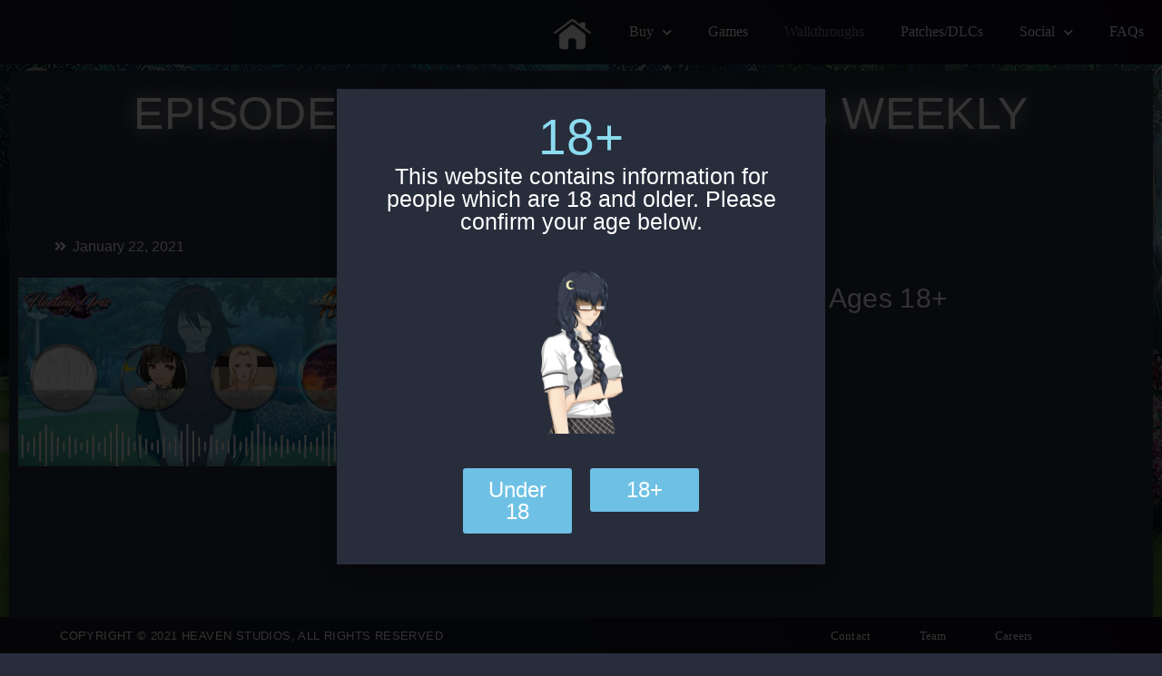

--- FILE ---
content_type: text/html; charset=UTF-8
request_url: https://heavenstudios.org/episode-3-heaven-studios-weekly-podcast/
body_size: 30017
content:
<!DOCTYPE html><html class="html" lang="en-GB"><head><meta charset="UTF-8"><link rel="preconnect" href="https://fonts.gstatic.com/" crossorigin /><link rel="profile" href="https://gmpg.org/xfn/11"><title>EPISODE 3 &#8211; HEAVEN STUDIOS WEEKLY PODCAST &#8211; Heaven Studios</title><meta name='robots' content='max-image-preview:large' /><link rel="pingback" href="https://heavenstudios.org/xmlrpc.php"><meta name="viewport" content="width=device-width, initial-scale=1"><link rel='dns-prefetch' href='//fonts.googleapis.com' /><link rel='dns-prefetch' href='//s.w.org' /><link rel='dns-prefetch' href='//cdnjs.cloudflare.com' /><link rel='dns-prefetch' href='//fonts.gstatic.com' /><link rel='dns-prefetch' href='//secure.gravatar.com' /><link rel="alternate" type="application/rss+xml" title="Heaven Studios &raquo; Feed" href="https://heavenstudios.org/feed/" /><link rel="alternate" type="application/rss+xml" title="Heaven Studios &raquo; Comments Feed" href="https://heavenstudios.org/comments/feed/" /><link rel="alternate" type="application/rss+xml" title="Heaven Studios &raquo; EPISODE 3 &#8211; HEAVEN STUDIOS WEEKLY PODCAST Comments Feed" href="https://heavenstudios.org/episode-3-heaven-studios-weekly-podcast/feed/" /> <script src="[data-uri]" defer></script> <style>img.wp-smiley,
img.emoji {
	display: inline !important;
	border: none !important;
	box-shadow: none !important;
	height: 1em !important;
	width: 1em !important;
	margin: 0 0.07em !important;
	vertical-align: -0.1em !important;
	background: none !important;
	padding: 0 !important;
}</style><link rel='stylesheet' id='litespeed-cache-dummy-css'  href='https://heavenstudios.org/wp-content/plugins/litespeed-cache/assets/css/litespeed-dummy.css?ver=6.0.3' media='all' /><link data-optimized="1" data-asynced="1" as="style" onload="this.onload=null;this.rel='stylesheet'"  rel='preload' id='wp-block-library-css'  href='https://heavenstudios.org/wp-content/litespeed/css/f659b2c90c80ee4e09633ece4e0d6ee7.css?ver=9319b' media='all' /><noscript><link data-optimized="1" rel='stylesheet'  href='https://heavenstudios.org/wp-content/litespeed/css/f659b2c90c80ee4e09633ece4e0d6ee7.css?ver=9319b' media='all' /></noscript><style id='wp-block-library-theme-inline-css'>.wp-block-audio figcaption{color:#555;font-size:13px;text-align:center}.is-dark-theme .wp-block-audio figcaption{color:hsla(0,0%,100%,.65)}.wp-block-code{border:1px solid #ccc;border-radius:4px;font-family:Menlo,Consolas,monaco,monospace;padding:.8em 1em}.wp-block-embed figcaption{color:#555;font-size:13px;text-align:center}.is-dark-theme .wp-block-embed figcaption{color:hsla(0,0%,100%,.65)}.blocks-gallery-caption{color:#555;font-size:13px;text-align:center}.is-dark-theme .blocks-gallery-caption{color:hsla(0,0%,100%,.65)}.wp-block-image figcaption{color:#555;font-size:13px;text-align:center}.is-dark-theme .wp-block-image figcaption{color:hsla(0,0%,100%,.65)}.wp-block-pullquote{border-top:4px solid;border-bottom:4px solid;margin-bottom:1.75em;color:currentColor}.wp-block-pullquote__citation,.wp-block-pullquote cite,.wp-block-pullquote footer{color:currentColor;text-transform:uppercase;font-size:.8125em;font-style:normal}.wp-block-quote{border-left:.25em solid;margin:0 0 1.75em;padding-left:1em}.wp-block-quote cite,.wp-block-quote footer{color:currentColor;font-size:.8125em;position:relative;font-style:normal}.wp-block-quote.has-text-align-right{border-left:none;border-right:.25em solid;padding-left:0;padding-right:1em}.wp-block-quote.has-text-align-center{border:none;padding-left:0}.wp-block-quote.is-large,.wp-block-quote.is-style-large,.wp-block-quote.is-style-plain{border:none}.wp-block-search .wp-block-search__label{font-weight:700}:where(.wp-block-group.has-background){padding:1.25em 2.375em}.wp-block-separator.has-css-opacity{opacity:.4}.wp-block-separator{border:none;border-bottom:2px solid;margin-left:auto;margin-right:auto}.wp-block-separator.has-alpha-channel-opacity{opacity:1}.wp-block-separator:not(.is-style-wide):not(.is-style-dots){width:100px}.wp-block-separator.has-background:not(.is-style-dots){border-bottom:none;height:1px}.wp-block-separator.has-background:not(.is-style-wide):not(.is-style-dots){height:2px}.wp-block-table thead{border-bottom:3px solid}.wp-block-table tfoot{border-top:3px solid}.wp-block-table td,.wp-block-table th{padding:.5em;border:1px solid;word-break:normal}.wp-block-table figcaption{color:#555;font-size:13px;text-align:center}.is-dark-theme .wp-block-table figcaption{color:hsla(0,0%,100%,.65)}.wp-block-video figcaption{color:#555;font-size:13px;text-align:center}.is-dark-theme .wp-block-video figcaption{color:hsla(0,0%,100%,.65)}.wp-block-template-part.has-background{padding:1.25em 2.375em;margin-top:0;margin-bottom:0}</style><style id='global-styles-inline-css'>body{--wp--preset--color--black: #000000;--wp--preset--color--cyan-bluish-gray: #abb8c3;--wp--preset--color--white: #ffffff;--wp--preset--color--pale-pink: #f78da7;--wp--preset--color--vivid-red: #cf2e2e;--wp--preset--color--luminous-vivid-orange: #ff6900;--wp--preset--color--luminous-vivid-amber: #fcb900;--wp--preset--color--light-green-cyan: #7bdcb5;--wp--preset--color--vivid-green-cyan: #00d084;--wp--preset--color--pale-cyan-blue: #8ed1fc;--wp--preset--color--vivid-cyan-blue: #0693e3;--wp--preset--color--vivid-purple: #9b51e0;--wp--preset--gradient--vivid-cyan-blue-to-vivid-purple: linear-gradient(135deg,rgba(6,147,227,1) 0%,rgb(155,81,224) 100%);--wp--preset--gradient--light-green-cyan-to-vivid-green-cyan: linear-gradient(135deg,rgb(122,220,180) 0%,rgb(0,208,130) 100%);--wp--preset--gradient--luminous-vivid-amber-to-luminous-vivid-orange: linear-gradient(135deg,rgba(252,185,0,1) 0%,rgba(255,105,0,1) 100%);--wp--preset--gradient--luminous-vivid-orange-to-vivid-red: linear-gradient(135deg,rgba(255,105,0,1) 0%,rgb(207,46,46) 100%);--wp--preset--gradient--very-light-gray-to-cyan-bluish-gray: linear-gradient(135deg,rgb(238,238,238) 0%,rgb(169,184,195) 100%);--wp--preset--gradient--cool-to-warm-spectrum: linear-gradient(135deg,rgb(74,234,220) 0%,rgb(151,120,209) 20%,rgb(207,42,186) 40%,rgb(238,44,130) 60%,rgb(251,105,98) 80%,rgb(254,248,76) 100%);--wp--preset--gradient--blush-light-purple: linear-gradient(135deg,rgb(255,206,236) 0%,rgb(152,150,240) 100%);--wp--preset--gradient--blush-bordeaux: linear-gradient(135deg,rgb(254,205,165) 0%,rgb(254,45,45) 50%,rgb(107,0,62) 100%);--wp--preset--gradient--luminous-dusk: linear-gradient(135deg,rgb(255,203,112) 0%,rgb(199,81,192) 50%,rgb(65,88,208) 100%);--wp--preset--gradient--pale-ocean: linear-gradient(135deg,rgb(255,245,203) 0%,rgb(182,227,212) 50%,rgb(51,167,181) 100%);--wp--preset--gradient--electric-grass: linear-gradient(135deg,rgb(202,248,128) 0%,rgb(113,206,126) 100%);--wp--preset--gradient--midnight: linear-gradient(135deg,rgb(2,3,129) 0%,rgb(40,116,252) 100%);--wp--preset--duotone--dark-grayscale: url('#wp-duotone-dark-grayscale');--wp--preset--duotone--grayscale: url('#wp-duotone-grayscale');--wp--preset--duotone--purple-yellow: url('#wp-duotone-purple-yellow');--wp--preset--duotone--blue-red: url('#wp-duotone-blue-red');--wp--preset--duotone--midnight: url('#wp-duotone-midnight');--wp--preset--duotone--magenta-yellow: url('#wp-duotone-magenta-yellow');--wp--preset--duotone--purple-green: url('#wp-duotone-purple-green');--wp--preset--duotone--blue-orange: url('#wp-duotone-blue-orange');--wp--preset--font-size--small: 13px;--wp--preset--font-size--medium: 20px;--wp--preset--font-size--large: 36px;--wp--preset--font-size--x-large: 42px;}.has-black-color{color: var(--wp--preset--color--black) !important;}.has-cyan-bluish-gray-color{color: var(--wp--preset--color--cyan-bluish-gray) !important;}.has-white-color{color: var(--wp--preset--color--white) !important;}.has-pale-pink-color{color: var(--wp--preset--color--pale-pink) !important;}.has-vivid-red-color{color: var(--wp--preset--color--vivid-red) !important;}.has-luminous-vivid-orange-color{color: var(--wp--preset--color--luminous-vivid-orange) !important;}.has-luminous-vivid-amber-color{color: var(--wp--preset--color--luminous-vivid-amber) !important;}.has-light-green-cyan-color{color: var(--wp--preset--color--light-green-cyan) !important;}.has-vivid-green-cyan-color{color: var(--wp--preset--color--vivid-green-cyan) !important;}.has-pale-cyan-blue-color{color: var(--wp--preset--color--pale-cyan-blue) !important;}.has-vivid-cyan-blue-color{color: var(--wp--preset--color--vivid-cyan-blue) !important;}.has-vivid-purple-color{color: var(--wp--preset--color--vivid-purple) !important;}.has-black-background-color{background-color: var(--wp--preset--color--black) !important;}.has-cyan-bluish-gray-background-color{background-color: var(--wp--preset--color--cyan-bluish-gray) !important;}.has-white-background-color{background-color: var(--wp--preset--color--white) !important;}.has-pale-pink-background-color{background-color: var(--wp--preset--color--pale-pink) !important;}.has-vivid-red-background-color{background-color: var(--wp--preset--color--vivid-red) !important;}.has-luminous-vivid-orange-background-color{background-color: var(--wp--preset--color--luminous-vivid-orange) !important;}.has-luminous-vivid-amber-background-color{background-color: var(--wp--preset--color--luminous-vivid-amber) !important;}.has-light-green-cyan-background-color{background-color: var(--wp--preset--color--light-green-cyan) !important;}.has-vivid-green-cyan-background-color{background-color: var(--wp--preset--color--vivid-green-cyan) !important;}.has-pale-cyan-blue-background-color{background-color: var(--wp--preset--color--pale-cyan-blue) !important;}.has-vivid-cyan-blue-background-color{background-color: var(--wp--preset--color--vivid-cyan-blue) !important;}.has-vivid-purple-background-color{background-color: var(--wp--preset--color--vivid-purple) !important;}.has-black-border-color{border-color: var(--wp--preset--color--black) !important;}.has-cyan-bluish-gray-border-color{border-color: var(--wp--preset--color--cyan-bluish-gray) !important;}.has-white-border-color{border-color: var(--wp--preset--color--white) !important;}.has-pale-pink-border-color{border-color: var(--wp--preset--color--pale-pink) !important;}.has-vivid-red-border-color{border-color: var(--wp--preset--color--vivid-red) !important;}.has-luminous-vivid-orange-border-color{border-color: var(--wp--preset--color--luminous-vivid-orange) !important;}.has-luminous-vivid-amber-border-color{border-color: var(--wp--preset--color--luminous-vivid-amber) !important;}.has-light-green-cyan-border-color{border-color: var(--wp--preset--color--light-green-cyan) !important;}.has-vivid-green-cyan-border-color{border-color: var(--wp--preset--color--vivid-green-cyan) !important;}.has-pale-cyan-blue-border-color{border-color: var(--wp--preset--color--pale-cyan-blue) !important;}.has-vivid-cyan-blue-border-color{border-color: var(--wp--preset--color--vivid-cyan-blue) !important;}.has-vivid-purple-border-color{border-color: var(--wp--preset--color--vivid-purple) !important;}.has-vivid-cyan-blue-to-vivid-purple-gradient-background{background: var(--wp--preset--gradient--vivid-cyan-blue-to-vivid-purple) !important;}.has-light-green-cyan-to-vivid-green-cyan-gradient-background{background: var(--wp--preset--gradient--light-green-cyan-to-vivid-green-cyan) !important;}.has-luminous-vivid-amber-to-luminous-vivid-orange-gradient-background{background: var(--wp--preset--gradient--luminous-vivid-amber-to-luminous-vivid-orange) !important;}.has-luminous-vivid-orange-to-vivid-red-gradient-background{background: var(--wp--preset--gradient--luminous-vivid-orange-to-vivid-red) !important;}.has-very-light-gray-to-cyan-bluish-gray-gradient-background{background: var(--wp--preset--gradient--very-light-gray-to-cyan-bluish-gray) !important;}.has-cool-to-warm-spectrum-gradient-background{background: var(--wp--preset--gradient--cool-to-warm-spectrum) !important;}.has-blush-light-purple-gradient-background{background: var(--wp--preset--gradient--blush-light-purple) !important;}.has-blush-bordeaux-gradient-background{background: var(--wp--preset--gradient--blush-bordeaux) !important;}.has-luminous-dusk-gradient-background{background: var(--wp--preset--gradient--luminous-dusk) !important;}.has-pale-ocean-gradient-background{background: var(--wp--preset--gradient--pale-ocean) !important;}.has-electric-grass-gradient-background{background: var(--wp--preset--gradient--electric-grass) !important;}.has-midnight-gradient-background{background: var(--wp--preset--gradient--midnight) !important;}.has-small-font-size{font-size: var(--wp--preset--font-size--small) !important;}.has-medium-font-size{font-size: var(--wp--preset--font-size--medium) !important;}.has-large-font-size{font-size: var(--wp--preset--font-size--large) !important;}.has-x-large-font-size{font-size: var(--wp--preset--font-size--x-large) !important;}</style><link data-optimized="1" data-asynced="1" as="style" onload="this.onload=null;this.rel='stylesheet'"  rel='preload' id='menu-image-css'  href='https://heavenstudios.org/wp-content/litespeed/css/50f5f084e3e86e4453f9ca57002bf648.css?ver=0c880' media='all' /><noscript><link data-optimized="1" rel='stylesheet'  href='https://heavenstudios.org/wp-content/litespeed/css/50f5f084e3e86e4453f9ca57002bf648.css?ver=0c880' media='all' /></noscript><link data-optimized="1" data-asynced="1" as="style" onload="this.onload=null;this.rel='stylesheet'"  rel='preload' id='dashicons-css'  href='https://heavenstudios.org/wp-content/litespeed/css/8113e44d12199397eea0db648dfee484.css?ver=4be1d' media='all' /><noscript><link data-optimized="1" rel='stylesheet'  href='https://heavenstudios.org/wp-content/litespeed/css/8113e44d12199397eea0db648dfee484.css?ver=4be1d' media='all' /></noscript><link data-optimized="1" data-asynced="1" as="style" onload="this.onload=null;this.rel='stylesheet'"  rel='preload' id='eae-css-css'  href='https://heavenstudios.org/wp-content/litespeed/css/5e1a5cf40e4d2bac9bb4e4d608369c17.css?ver=663c3' media='all' /><noscript><link data-optimized="1" rel='stylesheet'  href='https://heavenstudios.org/wp-content/litespeed/css/5e1a5cf40e4d2bac9bb4e4d608369c17.css?ver=663c3' media='all' /></noscript><link data-optimized="1" data-asynced="1" as="style" onload="this.onload=null;this.rel='stylesheet'"  rel='preload' id='font-awesome-4-shim-css'  href='https://heavenstudios.org/wp-content/litespeed/css/a5947e2dffe23450724e3b96195f7b7a.css?ver=44de4' media='all' /><noscript><link data-optimized="1" rel='stylesheet'  href='https://heavenstudios.org/wp-content/litespeed/css/a5947e2dffe23450724e3b96195f7b7a.css?ver=44de4' media='all' /></noscript><link data-optimized="1" data-asynced="1" as="style" onload="this.onload=null;this.rel='stylesheet'"  rel='preload' id='font-awesome-5-all-css'  href='https://heavenstudios.org/wp-content/litespeed/css/c92a9c6c62966a168a9c450b6f6748b0.css?ver=c4e82' media='all' /><noscript><link data-optimized="1" rel='stylesheet'  href='https://heavenstudios.org/wp-content/litespeed/css/c92a9c6c62966a168a9c450b6f6748b0.css?ver=c4e82' media='all' /></noscript><link data-optimized="1" data-asynced="1" as="style" onload="this.onload=null;this.rel='stylesheet'"  rel='preload' id='vegas-css-css'  href='https://heavenstudios.org/wp-content/litespeed/css/5a2c1c1ebaf9a296abc5bad3dc95da2c.css?ver=9a701' media='all' /><noscript><link data-optimized="1" rel='stylesheet'  href='https://heavenstudios.org/wp-content/litespeed/css/5a2c1c1ebaf9a296abc5bad3dc95da2c.css?ver=9a701' media='all' /></noscript><link data-optimized="1" data-asynced="1" as="style" onload="this.onload=null;this.rel='stylesheet'"  rel='preload' id='post-views-counter-frontend-css'  href='https://heavenstudios.org/wp-content/litespeed/css/826c87ca6a531592aa588af36c1291b6.css?ver=b3a63' media='all' /><noscript><link data-optimized="1" rel='stylesheet'  href='https://heavenstudios.org/wp-content/litespeed/css/826c87ca6a531592aa588af36c1291b6.css?ver=b3a63' media='all' /></noscript><link data-optimized="1" data-asynced="1" as="style" onload="this.onload=null;this.rel='stylesheet'"  rel='preload' id='wpkit-elementor-vendors-css'  href='https://heavenstudios.org/wp-content/litespeed/css/ea239165f421c0442636a0ea0ec400e8.css?ver=400e8' media='all' /><noscript><link data-optimized="1" rel='stylesheet'  href='https://heavenstudios.org/wp-content/litespeed/css/ea239165f421c0442636a0ea0ec400e8.css?ver=400e8' media='all' /></noscript><link data-optimized="1" data-asynced="1" as="style" onload="this.onload=null;this.rel='stylesheet'"  rel='preload' id='wpkit-elementor-style-css'  href='https://heavenstudios.org/wp-content/litespeed/css/4bb9f66df8bca8fc56c4c2e24eef24b5.css?ver=f24b5' media='all' /><noscript><link data-optimized="1" rel='stylesheet'  href='https://heavenstudios.org/wp-content/litespeed/css/4bb9f66df8bca8fc56c4c2e24eef24b5.css?ver=f24b5' media='all' /></noscript><link data-optimized="1" data-asynced="1" as="style" onload="this.onload=null;this.rel='stylesheet'"  rel='preload' id='font-awesome-css'  href='https://heavenstudios.org/wp-content/litespeed/css/f32a0174186b914a6bdda08ac1185109.css?ver=27d0a' media='all' /><noscript><link data-optimized="1" rel='stylesheet'  href='https://heavenstudios.org/wp-content/litespeed/css/f32a0174186b914a6bdda08ac1185109.css?ver=27d0a' media='all' /></noscript><link data-optimized="1" data-asynced="1" as="style" onload="this.onload=null;this.rel='stylesheet'"  rel='preload' id='simple-line-icons-css'  href='https://heavenstudios.org/wp-content/litespeed/css/8f7c0682d3386d5808eafc4d7c6e8893.css?ver=361e6' media='all' /><noscript><link data-optimized="1" rel='stylesheet'  href='https://heavenstudios.org/wp-content/litespeed/css/8f7c0682d3386d5808eafc4d7c6e8893.css?ver=361e6' media='all' /></noscript><link data-optimized="1" data-asynced="1" as="style" onload="this.onload=null;this.rel='stylesheet'"  rel='preload' id='oceanwp-style-css'  href='https://heavenstudios.org/wp-content/litespeed/css/537fd7950d0192f79f96639a6632208e.css?ver=e6380' media='all' /><noscript><link data-optimized="1" rel='stylesheet'  href='https://heavenstudios.org/wp-content/litespeed/css/537fd7950d0192f79f96639a6632208e.css?ver=e6380' media='all' /></noscript><link data-optimized="1" data-asynced="1" as="style" onload="this.onload=null;this.rel='stylesheet'"  rel='preload' id='elementor-animations-css'  href='https://heavenstudios.org/wp-content/litespeed/css/f2fc409b2bd04ba287c07e05e7ffa289.css?ver=a3514' media='all' /><noscript><link data-optimized="1" rel='stylesheet'  href='https://heavenstudios.org/wp-content/litespeed/css/f2fc409b2bd04ba287c07e05e7ffa289.css?ver=a3514' media='all' /></noscript><link data-optimized="1" data-asynced="1" as="style" onload="this.onload=null;this.rel='stylesheet'"  rel='preload' id='elementor-frontend-css'  href='https://heavenstudios.org/wp-content/litespeed/css/a4b6cd4f6e023b815dfbafce3e18439e.css?ver=a685f' media='all' /><noscript><link data-optimized="1" rel='stylesheet'  href='https://heavenstudios.org/wp-content/litespeed/css/a4b6cd4f6e023b815dfbafce3e18439e.css?ver=a685f' media='all' /></noscript><style id='elementor-frontend-inline-css'>@font-face{font-family:eicons;src:url(https://heavenstudios.org/wp-content/plugins/elementor/assets/lib/eicons/fonts/eicons.eot?5.10.0);src:url(https://heavenstudios.org/wp-content/plugins/elementor/assets/lib/eicons/fonts/eicons.eot?5.10.0#iefix) format("embedded-opentype"),url(https://heavenstudios.org/wp-content/plugins/elementor/assets/lib/eicons/fonts/eicons.woff2?5.10.0) format("woff2"),url(https://heavenstudios.org/wp-content/plugins/elementor/assets/lib/eicons/fonts/eicons.woff?5.10.0) format("woff"),url(https://heavenstudios.org/wp-content/plugins/elementor/assets/lib/eicons/fonts/eicons.ttf?5.10.0) format("truetype"),url(https://heavenstudios.org/wp-content/plugins/elementor/assets/lib/eicons/fonts/eicons.svg?5.10.0#eicon) format("svg");font-weight:400;font-style:normal}
.ha-css-transform-yes{-webkit-transition-duration:var(--ha-tfx-transition-duration,.2s);transition-duration:var(--ha-tfx-transition-duration,.2s);-webkit-transition-property:-webkit-transform;transition-property:transform;transition-property:transform,-webkit-transform;-webkit-transform:translate(var(--ha-tfx-translate-x,0),var(--ha-tfx-translate-y,0)) scale(var(--ha-tfx-scale-x,1),var(--ha-tfx-scale-y,1)) skew(var(--ha-tfx-skew-x,0),var(--ha-tfx-skew-y,0)) rotateX(var(--ha-tfx-rotate-x,0)) rotateY(var(--ha-tfx-rotate-y,0)) rotateZ(var(--ha-tfx-rotate-z,0));transform:translate(var(--ha-tfx-translate-x,0),var(--ha-tfx-translate-y,0)) scale(var(--ha-tfx-scale-x,1),var(--ha-tfx-scale-y,1)) skew(var(--ha-tfx-skew-x,0),var(--ha-tfx-skew-y,0)) rotateX(var(--ha-tfx-rotate-x,0)) rotateY(var(--ha-tfx-rotate-y,0)) rotateZ(var(--ha-tfx-rotate-z,0))}.ha-css-transform-yes:hover{-webkit-transform:translate(var(--ha-tfx-translate-x-hover,var(--ha-tfx-translate-x,0)),var(--ha-tfx-translate-y-hover,var(--ha-tfx-translate-y,0))) scale(var(--ha-tfx-scale-x-hover,var(--ha-tfx-scale-x,1)),var(--ha-tfx-scale-y-hover,var(--ha-tfx-scale-y,1))) skew(var(--ha-tfx-skew-x-hover,var(--ha-tfx-skew-x,0)),var(--ha-tfx-skew-y-hover,var(--ha-tfx-skew-y,0))) rotateX(var(--ha-tfx-rotate-x-hover,var(--ha-tfx-rotate-x,0))) rotateY(var(--ha-tfx-rotate-y-hover,var(--ha-tfx-rotate-y,0))) rotateZ(var(--ha-tfx-rotate-z-hover,var(--ha-tfx-rotate-z,0)));transform:translate(var(--ha-tfx-translate-x-hover,var(--ha-tfx-translate-x,0)),var(--ha-tfx-translate-y-hover,var(--ha-tfx-translate-y,0))) scale(var(--ha-tfx-scale-x-hover,var(--ha-tfx-scale-x,1)),var(--ha-tfx-scale-y-hover,var(--ha-tfx-scale-y,1))) skew(var(--ha-tfx-skew-x-hover,var(--ha-tfx-skew-x,0)),var(--ha-tfx-skew-y-hover,var(--ha-tfx-skew-y,0))) rotateX(var(--ha-tfx-rotate-x-hover,var(--ha-tfx-rotate-x,0))) rotateY(var(--ha-tfx-rotate-y-hover,var(--ha-tfx-rotate-y,0))) rotateZ(var(--ha-tfx-rotate-z-hover,var(--ha-tfx-rotate-z,0)))}.happy-addon>.elementor-widget-container{word-wrap:break-word;overflow-wrap:break-word;box-sizing:border-box}.happy-addon>.elementor-widget-container *{box-sizing:border-box}.happy-addon p:empty{display:none}.happy-addon .elementor-inline-editing{min-height:auto!important}.happy-addon-pro img{max-width:100%;height:auto;object-fit:cover}.ha-screen-reader-text{position:absolute;overflow:hidden;clip:rect(1px,1px,1px,1px);margin:-1px;padding:0;width:1px;height:1px;border:0;word-wrap:normal!important;-webkit-clip-path:inset(50%);clip-path:inset(50%)}.ha-has-bg-overlay>.elementor-widget-container{position:relative;z-index:1}.ha-has-bg-overlay>.elementor-widget-container:before{position:absolute;top:0;left:0;z-index:-1;width:100%;height:100%;content:""}.ha-popup--is-enabled .ha-js-popup,.ha-popup--is-enabled .ha-js-popup img{cursor:-webkit-zoom-in!important;cursor:zoom-in!important}.mfp-wrap .mfp-arrow,.mfp-wrap .mfp-close{background-color:transparent}.mfp-wrap .mfp-arrow:focus,.mfp-wrap .mfp-close:focus{outline-width:thin}.ha-particle-wrapper{position:absolute;top:0;left:0;width:100%;height:100%}</style><link data-optimized="1" data-asynced="1" as="style" onload="this.onload=null;this.rel='stylesheet'"  rel='preload' id='elementor-post-528-css'  href='https://heavenstudios.org/wp-content/litespeed/css/d007cec1fdef20b51f766244b17a21ba.css?ver=edaeb' media='all' /><noscript><link data-optimized="1" rel='stylesheet'  href='https://heavenstudios.org/wp-content/litespeed/css/d007cec1fdef20b51f766244b17a21ba.css?ver=edaeb' media='all' /></noscript><link data-optimized="1" data-asynced="1" as="style" onload="this.onload=null;this.rel='stylesheet'"  rel='preload' id='elementor-pro-css'  href='https://heavenstudios.org/wp-content/litespeed/css/315076ae030575d1b22e18ebe6befc6d.css?ver=5df9a' media='all' /><noscript><link data-optimized="1" rel='stylesheet'  href='https://heavenstudios.org/wp-content/litespeed/css/315076ae030575d1b22e18ebe6befc6d.css?ver=5df9a' media='all' /></noscript><link data-optimized="1" data-asynced="1" as="style" onload="this.onload=null;this.rel='stylesheet'"  rel='preload' id='uael-frontend-css'  href='https://heavenstudios.org/wp-content/litespeed/css/5871d9fb944ee7d3aac4150aa7f640ee.css?ver=7c6ca' media='all' /><noscript><link data-optimized="1" rel='stylesheet'  href='https://heavenstudios.org/wp-content/litespeed/css/5871d9fb944ee7d3aac4150aa7f640ee.css?ver=7c6ca' media='all' /></noscript><link data-optimized="1" data-asynced="1" as="style" onload="this.onload=null;this.rel='stylesheet'"  rel='preload' id='elementor-post-1446-css'  href='https://heavenstudios.org/wp-content/litespeed/css/3bfd7765a53e99cee66ee27b889c0305.css?ver=8c5d7' media='all' /><noscript><link data-optimized="1" rel='stylesheet'  href='https://heavenstudios.org/wp-content/litespeed/css/3bfd7765a53e99cee66ee27b889c0305.css?ver=8c5d7' media='all' /></noscript><link data-optimized="1" data-asynced="1" as="style" onload="this.onload=null;this.rel='stylesheet'"  rel='preload' id='happy-icons-css'  href='https://heavenstudios.org/wp-content/litespeed/css/1dab0f491753a75852cca09dcda71280.css?ver=2fbe1' media='all' /><noscript><link data-optimized="1" rel='stylesheet'  href='https://heavenstudios.org/wp-content/litespeed/css/1dab0f491753a75852cca09dcda71280.css?ver=2fbe1' media='all' /></noscript><link data-optimized="1" data-asynced="1" as="style" onload="this.onload=null;this.rel='stylesheet'"  rel='preload' id='elementor-post-1412-css'  href='https://heavenstudios.org/wp-content/litespeed/css/80d0516fb5e554914a74039b6177629a.css?ver=097cd' media='all' /><noscript><link data-optimized="1" rel='stylesheet'  href='https://heavenstudios.org/wp-content/litespeed/css/80d0516fb5e554914a74039b6177629a.css?ver=097cd' media='all' /></noscript><link data-optimized="1" data-asynced="1" as="style" onload="this.onload=null;this.rel='stylesheet'"  rel='preload' id='elementor-post-1548-css'  href='https://heavenstudios.org/wp-content/litespeed/css/2c3c51ef834cc8181b0e0087c6e3b7e2.css?ver=12bf9' media='all' /><noscript><link data-optimized="1" rel='stylesheet'  href='https://heavenstudios.org/wp-content/litespeed/css/2c3c51ef834cc8181b0e0087c6e3b7e2.css?ver=12bf9' media='all' /></noscript><link data-optimized="1" data-asynced="1" as="style" onload="this.onload=null;this.rel='stylesheet'"  rel='preload' id='elementor-post-1164-css'  href='https://heavenstudios.org/wp-content/litespeed/css/16b59ecfe399e508b28bbf7f19743ad9.css?ver=84bd8' media='all' /><noscript><link data-optimized="1" rel='stylesheet'  href='https://heavenstudios.org/wp-content/litespeed/css/16b59ecfe399e508b28bbf7f19743ad9.css?ver=84bd8' media='all' /></noscript><link data-optimized="1" data-asynced="1" as="style" onload="this.onload=null;this.rel='stylesheet'"  rel='preload' id='eael-general-css'  href='https://heavenstudios.org/wp-content/litespeed/css/5a4ae3abb0f448621134ff212f578633.css?ver=bb40b' media='all' /><noscript><link data-optimized="1" rel='stylesheet'  href='https://heavenstudios.org/wp-content/litespeed/css/5a4ae3abb0f448621134ff212f578633.css?ver=bb40b' media='all' /></noscript><link data-optimized="1" data-asynced="1" as="style" onload="this.onload=null;this.rel='stylesheet'"  rel='preload' id='elementor-icons-shared-0-css'  href='https://heavenstudios.org/wp-content/litespeed/css/c4cc27824d722e36327e1351e59ff535.css?ver=a5df6' media='all' /><noscript><link data-optimized="1" rel='stylesheet'  href='https://heavenstudios.org/wp-content/litespeed/css/c4cc27824d722e36327e1351e59ff535.css?ver=a5df6' media='all' /></noscript><link data-optimized="1" data-asynced="1" as="style" onload="this.onload=null;this.rel='stylesheet'"  rel='preload' id='elementor-icons-fa-solid-css'  href='https://heavenstudios.org/wp-content/litespeed/css/3f30bbe3ea42f1301c523fa1fea92135.css?ver=f089f' media='all' /><noscript><link data-optimized="1" rel='stylesheet'  href='https://heavenstudios.org/wp-content/litespeed/css/3f30bbe3ea42f1301c523fa1fea92135.css?ver=f089f' media='all' /></noscript> <script src='https://heavenstudios.org/wp-includes/js/jquery/jquery.min.js?ver=3.6.0' id='jquery-core-js'></script> <script data-optimized="1" src='https://heavenstudios.org/wp-content/litespeed/js/6e1c31c922894fc87b5585d6f0613ccb.js?ver=330fb' id='jquery-migrate-js' defer data-deferred="1"></script> <script id='post-views-counter-frontend-js-before' src="[data-uri]" defer></script> <script data-optimized="1" src='https://heavenstudios.org/wp-content/litespeed/js/f181dc9b27a5b180232997268a8f9007.js?ver=24d01' id='post-views-counter-frontend-js' defer data-deferred="1"></script> <link rel="https://api.w.org/" href="https://heavenstudios.org/wp-json/" /><link rel="alternate" type="application/json" href="https://heavenstudios.org/wp-json/wp/v2/posts/2190" /><link rel="EditURI" type="application/rsd+xml" title="RSD" href="https://heavenstudios.org/xmlrpc.php?rsd" /><link rel="wlwmanifest" type="application/wlwmanifest+xml" href="https://heavenstudios.org/wp-includes/wlwmanifest.xml" /><meta name="generator" content="WordPress 6.0.3" /><link rel="canonical" href="https://heavenstudios.org/episode-3-heaven-studios-weekly-podcast/" /><link rel='shortlink' href='https://heavenstudios.org/?p=2190' /><link rel="alternate" type="application/json+oembed" href="https://heavenstudios.org/wp-json/oembed/1.0/embed?url=https%3A%2F%2Fheavenstudios.org%2Fepisode-3-heaven-studios-weekly-podcast%2F" /><link rel="alternate" type="text/xml+oembed" href="https://heavenstudios.org/wp-json/oembed/1.0/embed?url=https%3A%2F%2Fheavenstudios.org%2Fepisode-3-heaven-studios-weekly-podcast%2F&#038;format=xml" /><style>.recentcomments a{display:inline !important;padding:0 !important;margin:0 !important;}</style><link rel="icon" href="https://heavenstudios.org/wp-content/uploads/2020/04/cropped-HS_Logo-32x32.png" sizes="32x32" /><link rel="icon" href="https://heavenstudios.org/wp-content/uploads/2020/04/cropped-HS_Logo-192x192.png" sizes="192x192" /><link rel="apple-touch-icon" href="https://heavenstudios.org/wp-content/uploads/2020/04/cropped-HS_Logo-180x180.png" /><meta name="msapplication-TileImage" content="https://heavenstudios.org/wp-content/uploads/2020/04/cropped-HS_Logo-270x270.png" /><style id="wp-custom-css">a:focus,.button:focus,.button.alt:focus,.button.wc-forward:focus,button:focus,input[type="button"]:focus,input[type="reset"]:focus,input[type="submit"]:focus{outline-color:transparent}#main{padding-top:0}.home #main{padding-top:0}.layout-full.home .panel-grid:first-of-type .panel-row-style.panel-row-style-full-width{padding-top:0}.content{min-height:100%}</style><style type="text/css">/* General CSS */a:hover,a.light:hover,.theme-heading .text::before,.theme-heading .text::after,#top-bar-content >a:hover,#top-bar-social li.oceanwp-email a:hover,#site-navigation-wrap .dropdown-menu >li >a:hover,#site-header.medium-header #medium-searchform button:hover,.oceanwp-mobile-menu-icon a:hover,.blog-entry.post .blog-entry-header .entry-title a:hover,.blog-entry.post .blog-entry-readmore a:hover,.blog-entry.thumbnail-entry .blog-entry-category a,ul.meta li a:hover,.dropcap,.single nav.post-navigation .nav-links .title,body .related-post-title a:hover,body #wp-calendar caption,body .contact-info-widget.default i,body .contact-info-widget.big-icons i,body .custom-links-widget .oceanwp-custom-links li a:hover,body .custom-links-widget .oceanwp-custom-links li a:hover:before,body .posts-thumbnails-widget li a:hover,body .social-widget li.oceanwp-email a:hover,.comment-author .comment-meta .comment-reply-link,#respond #cancel-comment-reply-link:hover,#footer-widgets .footer-box a:hover,#footer-bottom a:hover,#footer-bottom #footer-bottom-menu a:hover,.sidr a:hover,.sidr-class-dropdown-toggle:hover,.sidr-class-menu-item-has-children.active >a,.sidr-class-menu-item-has-children.active >a >.sidr-class-dropdown-toggle,input[type=checkbox]:checked:before{color:#a8a8a8}.single nav.post-navigation .nav-links .title .owp-icon use,.blog-entry.post .blog-entry-readmore a:hover .owp-icon use,body .contact-info-widget.default .owp-icon use,body .contact-info-widget.big-icons .owp-icon use{stroke:#a8a8a8}input[type="button"],input[type="reset"],input[type="submit"],button[type="submit"],.button,#site-navigation-wrap .dropdown-menu >li.btn >a >span,.thumbnail:hover i,.post-quote-content,.omw-modal .omw-close-modal,body .contact-info-widget.big-icons li:hover i,body div.wpforms-container-full .wpforms-form input[type=submit],body div.wpforms-container-full .wpforms-form button[type=submit],body div.wpforms-container-full .wpforms-form .wpforms-page-button{background-color:#a8a8a8}.thumbnail:hover .link-post-svg-icon{background-color:#a8a8a8}body .contact-info-widget.big-icons li:hover .owp-icon{background-color:#a8a8a8}.widget-title{border-color:#a8a8a8}blockquote{border-color:#a8a8a8}#searchform-dropdown{border-color:#a8a8a8}.dropdown-menu .sub-menu{border-color:#a8a8a8}.blog-entry.large-entry .blog-entry-readmore a:hover{border-color:#a8a8a8}.oceanwp-newsletter-form-wrap input[type="email"]:focus{border-color:#a8a8a8}.social-widget li.oceanwp-email a:hover{border-color:#a8a8a8}#respond #cancel-comment-reply-link:hover{border-color:#a8a8a8}body .contact-info-widget.big-icons li:hover i{border-color:#a8a8a8}#footer-widgets .oceanwp-newsletter-form-wrap input[type="email"]:focus{border-color:#a8a8a8}blockquote,.wp-block-quote{border-left-color:#a8a8a8}body .contact-info-widget.big-icons li:hover .owp-icon{border-color:#a8a8a8}input[type="button"]:hover,input[type="reset"]:hover,input[type="submit"]:hover,button[type="submit"]:hover,input[type="button"]:focus,input[type="reset"]:focus,input[type="submit"]:focus,button[type="submit"]:focus,.button:hover,.button:focus,#site-navigation-wrap .dropdown-menu >li.btn >a:hover >span,.post-quote-author,.omw-modal .omw-close-modal:hover,body div.wpforms-container-full .wpforms-form input[type=submit]:hover,body div.wpforms-container-full .wpforms-form button[type=submit]:hover,body div.wpforms-container-full .wpforms-form .wpforms-page-button:hover{background-color:#931616}table th,table td,hr,.content-area,body.content-left-sidebar #content-wrap .content-area,.content-left-sidebar .content-area,#top-bar-wrap,#site-header,#site-header.top-header #search-toggle,.dropdown-menu ul li,.centered-minimal-page-header,.blog-entry.post,.blog-entry.grid-entry .blog-entry-inner,.blog-entry.thumbnail-entry .blog-entry-bottom,.single-post .entry-title,.single .entry-share-wrap .entry-share,.single .entry-share,.single .entry-share ul li a,.single nav.post-navigation,.single nav.post-navigation .nav-links .nav-previous,#author-bio,#author-bio .author-bio-avatar,#author-bio .author-bio-social li a,#related-posts,#comments,.comment-body,#respond #cancel-comment-reply-link,#blog-entries .type-page,.page-numbers a,.page-numbers span:not(.elementor-screen-only),.page-links span,body #wp-calendar caption,body #wp-calendar th,body #wp-calendar tbody,body .contact-info-widget.default i,body .contact-info-widget.big-icons i,body .posts-thumbnails-widget li,body .tagcloud a{border-color:#222222}body .contact-info-widget.big-icons .owp-icon,body .contact-info-widget.default .owp-icon{border-color:#222222}body,.has-parallax-footer:not(.separate-layout) #main{background-color:#282d3c}a{color:#ffffff}a .owp-icon use{stroke:#ffffff}a:hover{color:#931616}a:hover .owp-icon use{stroke:#931616}.page-header,.has-transparent-header .page-header{padding:0}.page-header .page-header-title,.page-header.background-image-page-header .page-header-title{color:#ffffff}.site-breadcrumbs a,.background-image-page-header .site-breadcrumbs a{color:#ffffff}.site-breadcrumbs a .owp-icon use,.background-image-page-header .site-breadcrumbs a .owp-icon use{stroke:#ffffff}.site-breadcrumbs a:hover,.background-image-page-header .site-breadcrumbs a:hover{color:#52a7fe}.site-breadcrumbs a:hover .owp-icon use,.background-image-page-header .site-breadcrumbs a:hover .owp-icon use{stroke:#52a7fe}#scroll-top{bottom:50px}.page-numbers a:hover,.page-links a:hover span,.page-numbers.current,.page-numbers.current:hover{background-color:#222222}.page-numbers a,.page-numbers span:not(.elementor-screen-only),.page-links span{color:#777777}.page-numbers a .owp-icon use{stroke:#777777}form input[type="text"],form input[type="password"],form input[type="email"],form input[type="url"],form input[type="date"],form input[type="month"],form input[type="time"],form input[type="datetime"],form input[type="datetime-local"],form input[type="week"],form input[type="number"],form input[type="search"],form input[type="tel"],form input[type="color"],form select,form textarea,.woocommerce .woocommerce-checkout .select2-container--default .select2-selection--single{border-radius:30px}body div.wpforms-container-full .wpforms-form input[type=date],body div.wpforms-container-full .wpforms-form input[type=datetime],body div.wpforms-container-full .wpforms-form input[type=datetime-local],body div.wpforms-container-full .wpforms-form input[type=email],body div.wpforms-container-full .wpforms-form input[type=month],body div.wpforms-container-full .wpforms-form input[type=number],body div.wpforms-container-full .wpforms-form input[type=password],body div.wpforms-container-full .wpforms-form input[type=range],body div.wpforms-container-full .wpforms-form input[type=search],body div.wpforms-container-full .wpforms-form input[type=tel],body div.wpforms-container-full .wpforms-form input[type=text],body div.wpforms-container-full .wpforms-form input[type=time],body div.wpforms-container-full .wpforms-form input[type=url],body div.wpforms-container-full .wpforms-form input[type=week],body div.wpforms-container-full .wpforms-form select,body div.wpforms-container-full .wpforms-form textarea{border-radius:30px}form input[type="text"],form input[type="password"],form input[type="email"],form input[type="url"],form input[type="date"],form input[type="month"],form input[type="time"],form input[type="datetime"],form input[type="datetime-local"],form input[type="week"],form input[type="number"],form input[type="search"],form input[type="tel"],form input[type="color"],form select,form textarea,.select2-container .select2-choice,.woocommerce .woocommerce-checkout .select2-container--default .select2-selection--single{border-color:#1c1c1c}body div.wpforms-container-full .wpforms-form input[type=date],body div.wpforms-container-full .wpforms-form input[type=datetime],body div.wpforms-container-full .wpforms-form input[type=datetime-local],body div.wpforms-container-full .wpforms-form input[type=email],body div.wpforms-container-full .wpforms-form input[type=month],body div.wpforms-container-full .wpforms-form input[type=number],body div.wpforms-container-full .wpforms-form input[type=password],body div.wpforms-container-full .wpforms-form input[type=range],body div.wpforms-container-full .wpforms-form input[type=search],body div.wpforms-container-full .wpforms-form input[type=tel],body div.wpforms-container-full .wpforms-form input[type=text],body div.wpforms-container-full .wpforms-form input[type=time],body div.wpforms-container-full .wpforms-form input[type=url],body div.wpforms-container-full .wpforms-form input[type=week],body div.wpforms-container-full .wpforms-form select,body div.wpforms-container-full .wpforms-form textarea{border-color:#1c1c1c}form input[type="text"]:focus,form input[type="password"]:focus,form input[type="email"]:focus,form input[type="tel"]:focus,form input[type="url"]:focus,form input[type="search"]:focus,form textarea:focus,.select2-drop-active,.select2-dropdown-open.select2-drop-above .select2-choice,.select2-dropdown-open.select2-drop-above .select2-choices,.select2-drop.select2-drop-above.select2-drop-active,.select2-container-active .select2-choice,.select2-container-active .select2-choices{border-color:#000000}body div.wpforms-container-full .wpforms-form input:focus,body div.wpforms-container-full .wpforms-form textarea:focus,body div.wpforms-container-full .wpforms-form select:focus{border-color:#000000}form input[type="text"],form input[type="password"],form input[type="email"],form input[type="url"],form input[type="date"],form input[type="month"],form input[type="time"],form input[type="datetime"],form input[type="datetime-local"],form input[type="week"],form input[type="number"],form input[type="search"],form input[type="tel"],form input[type="color"],form select,form textarea,.woocommerce .woocommerce-checkout .select2-container--default .select2-selection--single{background-color:#262626}body div.wpforms-container-full .wpforms-form input[type=date],body div.wpforms-container-full .wpforms-form input[type=datetime],body div.wpforms-container-full .wpforms-form input[type=datetime-local],body div.wpforms-container-full .wpforms-form input[type=email],body div.wpforms-container-full .wpforms-form input[type=month],body div.wpforms-container-full .wpforms-form input[type=number],body div.wpforms-container-full .wpforms-form input[type=password],body div.wpforms-container-full .wpforms-form input[type=range],body div.wpforms-container-full .wpforms-form input[type=search],body div.wpforms-container-full .wpforms-form input[type=tel],body div.wpforms-container-full .wpforms-form input[type=text],body div.wpforms-container-full .wpforms-form input[type=time],body div.wpforms-container-full .wpforms-form input[type=url],body div.wpforms-container-full .wpforms-form input[type=week],body div.wpforms-container-full .wpforms-form select,body div.wpforms-container-full .wpforms-form textarea{background-color:#262626}form input[type="text"],form input[type="password"],form input[type="email"],form input[type="url"],form input[type="date"],form input[type="month"],form input[type="time"],form input[type="datetime"],form input[type="datetime-local"],form input[type="week"],form input[type="number"],form input[type="search"],form input[type="tel"],form input[type="color"],form select,form textarea{color:#ffffff}body div.wpforms-container-full .wpforms-form input[type=date],body div.wpforms-container-full .wpforms-form input[type=datetime],body div.wpforms-container-full .wpforms-form input[type=datetime-local],body div.wpforms-container-full .wpforms-form input[type=email],body div.wpforms-container-full .wpforms-form input[type=month],body div.wpforms-container-full .wpforms-form input[type=number],body div.wpforms-container-full .wpforms-form input[type=password],body div.wpforms-container-full .wpforms-form input[type=range],body div.wpforms-container-full .wpforms-form input[type=search],body div.wpforms-container-full .wpforms-form input[type=tel],body div.wpforms-container-full .wpforms-form input[type=text],body div.wpforms-container-full .wpforms-form input[type=time],body div.wpforms-container-full .wpforms-form input[type=url],body div.wpforms-container-full .wpforms-form input[type=week],body div.wpforms-container-full .wpforms-form select,body div.wpforms-container-full .wpforms-form textarea{color:#ffffff}.theme-button,input[type="submit"],button[type="submit"],button,.button,body div.wpforms-container-full .wpforms-form input[type=submit],body div.wpforms-container-full .wpforms-form button[type=submit],body div.wpforms-container-full .wpforms-form .wpforms-page-button{border-radius:30px}body .theme-button,body input[type="submit"],body button[type="submit"],body button,body .button,body div.wpforms-container-full .wpforms-form input[type=submit],body div.wpforms-container-full .wpforms-form button[type=submit],body div.wpforms-container-full .wpforms-form .wpforms-page-button{background-color:#ffffff}body .theme-button:hover,body input[type="submit"]:hover,body button[type="submit"]:hover,body button:hover,body .button:hover,body div.wpforms-container-full .wpforms-form input[type=submit]:hover,body div.wpforms-container-full .wpforms-form input[type=submit]:active,body div.wpforms-container-full .wpforms-form button[type=submit]:hover,body div.wpforms-container-full .wpforms-form button[type=submit]:active,body div.wpforms-container-full .wpforms-form .wpforms-page-button:hover,body div.wpforms-container-full .wpforms-form .wpforms-page-button:active{background-color:#ffffff}/* Header CSS */#site-navigation-wrap .dropdown-menu >li >a,.oceanwp-mobile-menu-icon a,.mobile-menu-close,.after-header-content-inner >a{line-height:1px}#site-header,.has-transparent-header .is-sticky #site-header,.has-vh-transparent .is-sticky #site-header.vertical-header,#searchform-header-replace{background-color:#000000}#site-header{border-color:#0f0f0f}#site-header.has-header-media .overlay-header-media{background-color:rgba(0,0,0,0.5)}#site-logo a.site-logo-text{color:#ffffff}#site-navigation-wrap .dropdown-menu >li >a,.oceanwp-mobile-menu-icon a,#searchform-header-replace-close{color:#ffffff}#site-navigation-wrap .dropdown-menu >li >a .owp-icon use,.oceanwp-mobile-menu-icon a .owp-icon use,#searchform-header-replace-close .owp-icon use{stroke:#ffffff}#site-navigation-wrap .dropdown-menu >li >a:hover,.oceanwp-mobile-menu-icon a:hover,#searchform-header-replace-close:hover{color:#ffffff}#site-navigation-wrap .dropdown-menu >li >a:hover .owp-icon use,.oceanwp-mobile-menu-icon a:hover .owp-icon use,#searchform-header-replace-close:hover .owp-icon use{stroke:#ffffff}#site-navigation-wrap .dropdown-menu >.current-menu-item >a,#site-navigation-wrap .dropdown-menu >.current-menu-ancestor >a,#site-navigation-wrap .dropdown-menu >.current-menu-item >a:hover,#site-navigation-wrap .dropdown-menu >.current-menu-ancestor >a:hover{color:#ffffff}#site-navigation-wrap .dropdown-menu >li >a{background-color:#6d6d6d}#site-navigation-wrap .dropdown-menu >li >a:hover,#site-navigation-wrap .dropdown-menu >li.sfHover >a{background-color:#383838}#site-navigation-wrap .dropdown-menu >.current-menu-item >a,#site-navigation-wrap .dropdown-menu >.current-menu-ancestor >a,#site-navigation-wrap .dropdown-menu >.current-menu-item >a:hover,#site-navigation-wrap .dropdown-menu >.current-menu-ancestor >a:hover{background-color:#5b5b5b}.dropdown-menu .sub-menu{min-width:242px}.dropdown-menu .sub-menu,#searchform-dropdown,.current-shop-items-dropdown{background-color:#0f0000}.dropdown-menu .sub-menu,#searchform-dropdown,.current-shop-items-dropdown{border-color:#ec3642}.dropdown-menu ul li.menu-item,.navigation >ul >li >ul.megamenu.sub-menu >li,.navigation .megamenu li ul.sub-menu{border-color:rgba(17,17,17,0)}.dropdown-menu ul li a.menu-link{color:#939393}.dropdown-menu ul li a.menu-link .owp-icon use{stroke:#939393}.dropdown-menu ul li a.menu-link:hover{color:#ffffff}.dropdown-menu ul li a.menu-link:hover .owp-icon use{stroke:#ffffff}.dropdown-menu ul li a.menu-link:hover{background-color:#383838}.dropdown-menu ul >.current-menu-item >a.menu-link{background-color:#565656}.navigation li.mega-cat .mega-cat-title{background-color:#606060}.navigation li.mega-cat ul li .mega-post-title a:hover{color:#606060}a.sidr-class-toggle-sidr-close{background-color:#000000}#sidr,#mobile-dropdown{background-color:#0f0f0f}body .sidr a,body .sidr-class-dropdown-toggle,#mobile-dropdown ul li a,#mobile-dropdown ul li a .dropdown-toggle,#mobile-fullscreen ul li a,#mobile-fullscreen .oceanwp-social-menu.simple-social ul li a{color:#ffffff}#mobile-fullscreen a.close .close-icon-inner,#mobile-fullscreen a.close .close-icon-inner::after{background-color:#ffffff}body .sidr a:hover,body .sidr-class-dropdown-toggle:hover,body .sidr-class-dropdown-toggle .fa,body .sidr-class-menu-item-has-children.active >a,body .sidr-class-menu-item-has-children.active >a >.sidr-class-dropdown-toggle,#mobile-dropdown ul li a:hover,#mobile-dropdown ul li a .dropdown-toggle:hover,#mobile-dropdown .menu-item-has-children.active >a,#mobile-dropdown .menu-item-has-children.active >a >.dropdown-toggle,#mobile-fullscreen ul li a:hover,#mobile-fullscreen .oceanwp-social-menu.simple-social ul li a:hover{color:#ec3642}#mobile-fullscreen a.close:hover .close-icon-inner,#mobile-fullscreen a.close:hover .close-icon-inner::after{background-color:#ec3642}body .sidr-class-mobile-searchform input,body .sidr-class-mobile-searchform input:focus,#mobile-dropdown #mobile-menu-search form input,#mobile-fullscreen #mobile-search input,#mobile-fullscreen #mobile-search label{color:#ffffff}/* Top Bar CSS */#top-bar-wrap,.oceanwp-top-bar-sticky{background-color:#0f0f0f}#top-bar-wrap{border-color:#0f0f0f}#top-bar-wrap,#top-bar-content strong{color:#c4c4c4}#top-bar-content a,#top-bar-social-alt a{color:#c4c4c4}#top-bar-content a:hover,#top-bar-social-alt a:hover{color:#0a3069}#top-bar-social li a{color:#c4c4c4}#top-bar-social li a .owp-icon use{stroke:#c4c4c4}#top-bar-social li a:hover{color:#ec3642!important}#top-bar-social li a:hover .owp-icon use{stroke:#ec3642!important}/* Footer Bottom CSS */#footer-bottom{background-color:#282d3c}#footer-bottom,#footer-bottom p{color:#777777}#footer-bottom a,#footer-bottom #footer-bottom-menu a{color:#d6d6d6}/* Typography CSS */body{font-family:Montserrat}h1,h2,h3,h4,h5,h6,.theme-heading,.widget-title,.oceanwp-widget-recent-posts-title,.comment-reply-title,.entry-title,.sidebar-box .widget-title{color:#ffffff}#site-logo a.site-logo-text{font-weight:600;letter-spacing:.6px;text-transform:uppercase}#top-bar-content,#top-bar-social-alt{font-size:13px;letter-spacing:.6px}#site-navigation-wrap .dropdown-menu >li >a,#site-header.full_screen-header .fs-dropdown-menu >li >a,#site-header.top-header #site-navigation-wrap .dropdown-menu >li >a,#site-header.center-header #site-navigation-wrap .dropdown-menu >li >a,#site-header.medium-header #site-navigation-wrap .dropdown-menu >li >a,.oceanwp-mobile-menu-icon a{font-size:14px}.dropdown-menu ul li a.menu-link,#site-header.full_screen-header .fs-dropdown-menu ul.sub-menu li a{line-height:1.6}#footer-bottom #copyright{letter-spacing:.5px;text-transform:uppercase}</style></head><body class="post-template-default single single-post postid-2190 single-format-standard wp-embed-responsive oceanwp-theme dropdown-mobile no-header-border default-breakpoint has-sidebar content-right-sidebar post-in-category-news page-header-disabled elementor-default elementor-kit-528 elementor-page-1624 elementor-page-1488 elementor-page-1548" itemscope="itemscope" itemtype="https://schema.org/Article"><svg xmlns="http://www.w3.org/2000/svg" viewBox="0 0 0 0" width="0" height="0" focusable="false" role="none" style="visibility: hidden; position: absolute; left: -9999px; overflow: hidden;" ><defs><filter id="wp-duotone-dark-grayscale"><feColorMatrix color-interpolation-filters="sRGB" type="matrix" values=" .299 .587 .114 0 0 .299 .587 .114 0 0 .299 .587 .114 0 0 .299 .587 .114 0 0 " /><feComponentTransfer color-interpolation-filters="sRGB" ><feFuncR type="table" tableValues="0 0.49803921568627" /><feFuncG type="table" tableValues="0 0.49803921568627" /><feFuncB type="table" tableValues="0 0.49803921568627" /><feFuncA type="table" tableValues="1 1" /></feComponentTransfer><feComposite in2="SourceGraphic" operator="in" /></filter></defs></svg><svg xmlns="http://www.w3.org/2000/svg" viewBox="0 0 0 0" width="0" height="0" focusable="false" role="none" style="visibility: hidden; position: absolute; left: -9999px; overflow: hidden;" ><defs><filter id="wp-duotone-grayscale"><feColorMatrix color-interpolation-filters="sRGB" type="matrix" values=" .299 .587 .114 0 0 .299 .587 .114 0 0 .299 .587 .114 0 0 .299 .587 .114 0 0 " /><feComponentTransfer color-interpolation-filters="sRGB" ><feFuncR type="table" tableValues="0 1" /><feFuncG type="table" tableValues="0 1" /><feFuncB type="table" tableValues="0 1" /><feFuncA type="table" tableValues="1 1" /></feComponentTransfer><feComposite in2="SourceGraphic" operator="in" /></filter></defs></svg><svg xmlns="http://www.w3.org/2000/svg" viewBox="0 0 0 0" width="0" height="0" focusable="false" role="none" style="visibility: hidden; position: absolute; left: -9999px; overflow: hidden;" ><defs><filter id="wp-duotone-purple-yellow"><feColorMatrix color-interpolation-filters="sRGB" type="matrix" values=" .299 .587 .114 0 0 .299 .587 .114 0 0 .299 .587 .114 0 0 .299 .587 .114 0 0 " /><feComponentTransfer color-interpolation-filters="sRGB" ><feFuncR type="table" tableValues="0.54901960784314 0.98823529411765" /><feFuncG type="table" tableValues="0 1" /><feFuncB type="table" tableValues="0.71764705882353 0.25490196078431" /><feFuncA type="table" tableValues="1 1" /></feComponentTransfer><feComposite in2="SourceGraphic" operator="in" /></filter></defs></svg><svg xmlns="http://www.w3.org/2000/svg" viewBox="0 0 0 0" width="0" height="0" focusable="false" role="none" style="visibility: hidden; position: absolute; left: -9999px; overflow: hidden;" ><defs><filter id="wp-duotone-blue-red"><feColorMatrix color-interpolation-filters="sRGB" type="matrix" values=" .299 .587 .114 0 0 .299 .587 .114 0 0 .299 .587 .114 0 0 .299 .587 .114 0 0 " /><feComponentTransfer color-interpolation-filters="sRGB" ><feFuncR type="table" tableValues="0 1" /><feFuncG type="table" tableValues="0 0.27843137254902" /><feFuncB type="table" tableValues="0.5921568627451 0.27843137254902" /><feFuncA type="table" tableValues="1 1" /></feComponentTransfer><feComposite in2="SourceGraphic" operator="in" /></filter></defs></svg><svg xmlns="http://www.w3.org/2000/svg" viewBox="0 0 0 0" width="0" height="0" focusable="false" role="none" style="visibility: hidden; position: absolute; left: -9999px; overflow: hidden;" ><defs><filter id="wp-duotone-midnight"><feColorMatrix color-interpolation-filters="sRGB" type="matrix" values=" .299 .587 .114 0 0 .299 .587 .114 0 0 .299 .587 .114 0 0 .299 .587 .114 0 0 " /><feComponentTransfer color-interpolation-filters="sRGB" ><feFuncR type="table" tableValues="0 0" /><feFuncG type="table" tableValues="0 0.64705882352941" /><feFuncB type="table" tableValues="0 1" /><feFuncA type="table" tableValues="1 1" /></feComponentTransfer><feComposite in2="SourceGraphic" operator="in" /></filter></defs></svg><svg xmlns="http://www.w3.org/2000/svg" viewBox="0 0 0 0" width="0" height="0" focusable="false" role="none" style="visibility: hidden; position: absolute; left: -9999px; overflow: hidden;" ><defs><filter id="wp-duotone-magenta-yellow"><feColorMatrix color-interpolation-filters="sRGB" type="matrix" values=" .299 .587 .114 0 0 .299 .587 .114 0 0 .299 .587 .114 0 0 .299 .587 .114 0 0 " /><feComponentTransfer color-interpolation-filters="sRGB" ><feFuncR type="table" tableValues="0.78039215686275 1" /><feFuncG type="table" tableValues="0 0.94901960784314" /><feFuncB type="table" tableValues="0.35294117647059 0.47058823529412" /><feFuncA type="table" tableValues="1 1" /></feComponentTransfer><feComposite in2="SourceGraphic" operator="in" /></filter></defs></svg><svg xmlns="http://www.w3.org/2000/svg" viewBox="0 0 0 0" width="0" height="0" focusable="false" role="none" style="visibility: hidden; position: absolute; left: -9999px; overflow: hidden;" ><defs><filter id="wp-duotone-purple-green"><feColorMatrix color-interpolation-filters="sRGB" type="matrix" values=" .299 .587 .114 0 0 .299 .587 .114 0 0 .299 .587 .114 0 0 .299 .587 .114 0 0 " /><feComponentTransfer color-interpolation-filters="sRGB" ><feFuncR type="table" tableValues="0.65098039215686 0.40392156862745" /><feFuncG type="table" tableValues="0 1" /><feFuncB type="table" tableValues="0.44705882352941 0.4" /><feFuncA type="table" tableValues="1 1" /></feComponentTransfer><feComposite in2="SourceGraphic" operator="in" /></filter></defs></svg><svg xmlns="http://www.w3.org/2000/svg" viewBox="0 0 0 0" width="0" height="0" focusable="false" role="none" style="visibility: hidden; position: absolute; left: -9999px; overflow: hidden;" ><defs><filter id="wp-duotone-blue-orange"><feColorMatrix color-interpolation-filters="sRGB" type="matrix" values=" .299 .587 .114 0 0 .299 .587 .114 0 0 .299 .587 .114 0 0 .299 .587 .114 0 0 " /><feComponentTransfer color-interpolation-filters="sRGB" ><feFuncR type="table" tableValues="0.098039215686275 1" /><feFuncG type="table" tableValues="0 0.66274509803922" /><feFuncB type="table" tableValues="0.84705882352941 0.41960784313725" /><feFuncA type="table" tableValues="1 1" /></feComponentTransfer><feComposite in2="SourceGraphic" operator="in" /></filter></defs></svg><div id="outer-wrap" class="site clr"><a class="skip-link screen-reader-text" href="#main">Skip to content</a><div id="wrap" class="clr"><header id="site-header" class="clr" data-height="1" itemscope="itemscope" itemtype="https://schema.org/WPHeader" role="banner"><div data-elementor-type="header" data-elementor-id="1446" class="elementor elementor-1446 elementor-location-header" data-elementor-settings="[]"><div class="elementor-section-wrap"><section class="has_eae_slider elementor-section elementor-top-section elementor-element elementor-element-369953db elementor-section-stretched elementor-section-full_width elementor-section-height-default elementor-section-height-default" data-particle_enable="false" data-particle-mobile-disabled="false" data-id="369953db" data-element_type="section" data-settings="{&quot;background_background&quot;:&quot;gradient&quot;,&quot;stretch_section&quot;:&quot;section-stretched&quot;,&quot;sticky&quot;:&quot;top&quot;,&quot;_ha_eqh_enable&quot;:false,&quot;sticky_on&quot;:[&quot;desktop&quot;,&quot;tablet&quot;,&quot;mobile&quot;],&quot;sticky_offset&quot;:0,&quot;sticky_effects_offset&quot;:0}"><div class="elementor-container elementor-column-gap-no"><div class="has_eae_slider elementor-column elementor-col-100 elementor-top-column elementor-element elementor-element-240591ce" data-id="240591ce" data-element_type="column"><div class="elementor-widget-wrap elementor-element-populated"><div class="elementor-element elementor-element-16dd4c2e elementor-nav-menu__align-right elementor-nav-menu--stretch elementor-nav-menu--dropdown-tablet elementor-nav-menu__text-align-aside elementor-nav-menu--toggle elementor-nav-menu--burger elementor-widget elementor-widget-nav-menu" data-id="16dd4c2e" data-element_type="widget" data-settings="{&quot;full_width&quot;:&quot;stretch&quot;,&quot;submenu_icon&quot;:{&quot;value&quot;:&quot;fas fa-chevron-down&quot;,&quot;library&quot;:&quot;fa-solid&quot;},&quot;layout&quot;:&quot;horizontal&quot;,&quot;toggle&quot;:&quot;burger&quot;}" data-widget_type="nav-menu.default"><div class="elementor-widget-container"><nav migration_allowed="1" migrated="0" role="navigation" class="elementor-nav-menu--main elementor-nav-menu__container elementor-nav-menu--layout-horizontal e--pointer-none"><ul id="menu-1-16dd4c2e" class="elementor-nav-menu"><li class="menu-item menu-item-type-custom menu-item-object-custom menu-item-home menu-item-702"><a href="https://heavenstudios.org/" class="menu-image-title-hide menu-image-not-hovered elementor-item"><span class="menu-image-title-hide menu-image-title">Home</span><img width="45" height="45" src="https://heavenstudios.org/wp-content/uploads/2020/05/hiclipart.com-13-e1595106516305.png.webp" class="menu-image menu-image-title-hide" alt="" loading="lazy" /></a></li><li class="menu-item menu-item-type-custom menu-item-object-custom menu-item-has-children menu-item-601"><a class="elementor-item">Buy</a><ul class="sub-menu elementor-nav-menu--dropdown"><li class="menu-item menu-item-type-post_type menu-item-object-page menu-item-has-children menu-item-2793"><a href="https://heavenstudios.org/patch-dlc/fleeting-iris/" class="elementor-sub-item">Fleeting Iris</a><ul class="sub-menu elementor-nav-menu--dropdown"><li class="menu-item menu-item-type-custom menu-item-object-custom menu-item-has-children menu-item-3117"><a href="#" class="elementor-sub-item elementor-item-anchor">RPG Maker</a><ul class="sub-menu elementor-nav-menu--dropdown"><li class="menu-item menu-item-type-custom menu-item-object-custom menu-item-641"><a href="https://store.steampowered.com/app/1184890/Fleeting_Iris/" class="menu-image-title-hide menu-image-not-hovered elementor-sub-item"><span class="menu-image-title-hide menu-image-title">Steam</span><img width="128" height="42" src="https://heavenstudios.org/wp-content/uploads/2020/07/Steam_45pxH242pxWv3-e1595109522554.png.webp" class="menu-image menu-image-title-hide" alt="" loading="lazy" /></a></li><li class="menu-item menu-item-type-custom menu-item-object-custom menu-item-2232"><a href="https://subscribestar.adult/heavenstudios/" class="menu-image-title-hide menu-image-not-hovered elementor-sub-item"><span class="menu-image-title-hide menu-image-title">Subscribe Star</span><img src="https://heavenstudios.org/wp-content/uploads/2021/02/subscribe-star-85.webp" class="menu-image menu-image-title-hide" alt="" loading="lazy" /></a></li><li class="menu-item menu-item-type-custom menu-item-object-custom menu-item-723"><a href="https://www.patreon.com/heavenstudios" class="menu-image-title-hide menu-image-not-hovered elementor-sub-item"><span class="menu-image-title-hide menu-image-title">Patreon</span><img width="125" height="45" src="https://heavenstudios.org/wp-content/uploads/2020/06/Patreon_White_45pxH242Wv2-e1595108219115.png.webp" class="menu-image menu-image-title-hide" alt="" loading="lazy" /></a></li></ul></li><li class="menu-item menu-item-type-custom menu-item-object-custom menu-item-has-children menu-item-3118"><a href="#" class="elementor-sub-item elementor-item-anchor">Ren&#8217;Py</a><ul class="sub-menu elementor-nav-menu--dropdown"><li class="menu-item menu-item-type-custom menu-item-object-custom menu-item-3119"><a href="https://heavenstudios.org/coming-soon" class="elementor-sub-item">PC/Linux</a></li><li class="menu-item menu-item-type-custom menu-item-object-custom menu-item-3120"><a href="https://heavenstudios.org/coming-soon" class="elementor-sub-item">Mac</a></li><li class="menu-item menu-item-type-custom menu-item-object-custom menu-item-3121"><a href="https://heavenstudios.org/coming-soon" class="elementor-sub-item">Android</a></li></ul></li></ul></li><li class="menu-item menu-item-type-custom menu-item-object-custom menu-item-has-children menu-item-2794"><a href="#" class="elementor-sub-item elementor-item-anchor">Journey Abroad</a><ul class="sub-menu elementor-nav-menu--dropdown"><li class="menu-item menu-item-type-custom menu-item-object-custom menu-item-2792"><a href="https://www.patreon.com/dreamvillesaga" class="menu-image-title-hide menu-image-not-hovered elementor-sub-item"><span class="menu-image-title-hide menu-image-title">Patreon</span><img width="125" height="45" src="https://heavenstudios.org/wp-content/uploads/2020/06/Patreon_White_45pxH242Wv2-e1595108219115.png.webp" class="menu-image menu-image-title-hide" alt="" loading="lazy" /></a></li></ul></li></ul></li><li class="menu-item menu-item-type-post_type menu-item-object-page menu-item-1127"><a href="https://heavenstudios.org/games/" class="elementor-item">Games</a></li><li class="isDisabled menu-item menu-item-type-custom menu-item-object-custom menu-item-2057"><a href="#" class="elementor-item elementor-item-anchor">Walkthroughs</a></li><li class="menu-item menu-item-type-post_type menu-item-object-page menu-item-2481"><a href="https://heavenstudios.org/patch-dlc/" class="elementor-item">Patches/DLCs</a></li><li class="menu-item menu-item-type-custom menu-item-object-custom menu-item-has-children menu-item-604"><a class="elementor-item">Social</a><ul class="sub-menu elementor-nav-menu--dropdown"><li class="menu-item menu-item-type-custom menu-item-object-custom menu-item-676"><a href="https://twitter.com/hentairpgheaven" class="menu-image-title-hide menu-image-not-hovered elementor-sub-item"><span class="menu-image-title-hide menu-image-title">Twitter</span><img width="148" height="45" src="https://heavenstudios.org/wp-content/uploads/2020/06/Twitter_45pxH_242pxWv3-e1595108253636.png.webp" class="menu-image menu-image-title-hide" alt="" loading="lazy" /></a></li><li class="menu-item menu-item-type-custom menu-item-object-custom menu-item-677"><a href="https://www.youtube.com/channel/UCIctRpGRSOoo3Kpbqno4m1A" class="menu-image-title-hide menu-image-not-hovered elementor-sub-item"><span class="menu-image-title-hide menu-image-title">Youtube</span><img width="114" height="45" src="https://heavenstudios.org/wp-content/uploads/2020/06/Youtube_45pxH242pxWv2-e1595108195414.png.webp" class="menu-image menu-image-title-hide" alt="" loading="lazy" /></a></li><li class="menu-item menu-item-type-custom menu-item-object-custom menu-item-740"><a href="https://discord.com/invite/0112SmRpXnz38MSkp" class="menu-image-title-hide menu-image-not-hovered elementor-sub-item"><span class="menu-image-title-hide menu-image-title">Discord</span><img width="140" height="45" src="https://heavenstudios.org/wp-content/uploads/2020/06/Discord-LogoWordmark-White-242W_45Hpx-e1595108130198.png.webp" class="menu-image menu-image-title-hide" alt="" loading="lazy" /></a></li></ul></li><li class="menu-item menu-item-type-post_type menu-item-object-page menu-item-693"><a href="https://heavenstudios.org/faqs/" class="elementor-item">FAQs</a></li></ul></nav><div class="elementor-menu-toggle" role="button" tabindex="0" aria-label="Menu Toggle" aria-expanded="false">
<i class="eicon-menu-bar" aria-hidden="true" role="presentation"></i>
<span class="elementor-screen-only">Menu</span></div><nav class="elementor-nav-menu--dropdown elementor-nav-menu__container" role="navigation" aria-hidden="true"><ul id="menu-2-16dd4c2e" class="elementor-nav-menu"><li class="menu-item menu-item-type-custom menu-item-object-custom menu-item-home menu-item-702"><a href="https://heavenstudios.org/" class="menu-image-title-hide menu-image-not-hovered elementor-item" tabindex="-1"><span class="menu-image-title-hide menu-image-title">Home</span><img width="45" height="45" src="https://heavenstudios.org/wp-content/uploads/2020/05/hiclipart.com-13-e1595106516305.png.webp" class="menu-image menu-image-title-hide" alt="" loading="lazy" /></a></li><li class="menu-item menu-item-type-custom menu-item-object-custom menu-item-has-children menu-item-601"><a class="elementor-item" tabindex="-1">Buy</a><ul class="sub-menu elementor-nav-menu--dropdown"><li class="menu-item menu-item-type-post_type menu-item-object-page menu-item-has-children menu-item-2793"><a href="https://heavenstudios.org/patch-dlc/fleeting-iris/" class="elementor-sub-item" tabindex="-1">Fleeting Iris</a><ul class="sub-menu elementor-nav-menu--dropdown"><li class="menu-item menu-item-type-custom menu-item-object-custom menu-item-has-children menu-item-3117"><a href="#" class="elementor-sub-item elementor-item-anchor" tabindex="-1">RPG Maker</a><ul class="sub-menu elementor-nav-menu--dropdown"><li class="menu-item menu-item-type-custom menu-item-object-custom menu-item-641"><a href="https://store.steampowered.com/app/1184890/Fleeting_Iris/" class="menu-image-title-hide menu-image-not-hovered elementor-sub-item" tabindex="-1"><span class="menu-image-title-hide menu-image-title">Steam</span><img width="128" height="42" src="https://heavenstudios.org/wp-content/uploads/2020/07/Steam_45pxH242pxWv3-e1595109522554.png.webp" class="menu-image menu-image-title-hide" alt="" loading="lazy" /></a></li><li class="menu-item menu-item-type-custom menu-item-object-custom menu-item-2232"><a href="https://subscribestar.adult/heavenstudios/" class="menu-image-title-hide menu-image-not-hovered elementor-sub-item" tabindex="-1"><span class="menu-image-title-hide menu-image-title">Subscribe Star</span><img src="https://heavenstudios.org/wp-content/uploads/2021/02/subscribe-star-85.webp" class="menu-image menu-image-title-hide" alt="" loading="lazy" /></a></li><li class="menu-item menu-item-type-custom menu-item-object-custom menu-item-723"><a href="https://www.patreon.com/heavenstudios" class="menu-image-title-hide menu-image-not-hovered elementor-sub-item" tabindex="-1"><span class="menu-image-title-hide menu-image-title">Patreon</span><img width="125" height="45" src="https://heavenstudios.org/wp-content/uploads/2020/06/Patreon_White_45pxH242Wv2-e1595108219115.png.webp" class="menu-image menu-image-title-hide" alt="" loading="lazy" /></a></li></ul></li><li class="menu-item menu-item-type-custom menu-item-object-custom menu-item-has-children menu-item-3118"><a href="#" class="elementor-sub-item elementor-item-anchor" tabindex="-1">Ren&#8217;Py</a><ul class="sub-menu elementor-nav-menu--dropdown"><li class="menu-item menu-item-type-custom menu-item-object-custom menu-item-3119"><a href="https://heavenstudios.org/coming-soon" class="elementor-sub-item" tabindex="-1">PC/Linux</a></li><li class="menu-item menu-item-type-custom menu-item-object-custom menu-item-3120"><a href="https://heavenstudios.org/coming-soon" class="elementor-sub-item" tabindex="-1">Mac</a></li><li class="menu-item menu-item-type-custom menu-item-object-custom menu-item-3121"><a href="https://heavenstudios.org/coming-soon" class="elementor-sub-item" tabindex="-1">Android</a></li></ul></li></ul></li><li class="menu-item menu-item-type-custom menu-item-object-custom menu-item-has-children menu-item-2794"><a href="#" class="elementor-sub-item elementor-item-anchor" tabindex="-1">Journey Abroad</a><ul class="sub-menu elementor-nav-menu--dropdown"><li class="menu-item menu-item-type-custom menu-item-object-custom menu-item-2792"><a href="https://www.patreon.com/dreamvillesaga" class="menu-image-title-hide menu-image-not-hovered elementor-sub-item" tabindex="-1"><span class="menu-image-title-hide menu-image-title">Patreon</span><img width="125" height="45" src="https://heavenstudios.org/wp-content/uploads/2020/06/Patreon_White_45pxH242Wv2-e1595108219115.png.webp" class="menu-image menu-image-title-hide" alt="" loading="lazy" /></a></li></ul></li></ul></li><li class="menu-item menu-item-type-post_type menu-item-object-page menu-item-1127"><a href="https://heavenstudios.org/games/" class="elementor-item" tabindex="-1">Games</a></li><li class="isDisabled menu-item menu-item-type-custom menu-item-object-custom menu-item-2057"><a href="#" class="elementor-item elementor-item-anchor" tabindex="-1">Walkthroughs</a></li><li class="menu-item menu-item-type-post_type menu-item-object-page menu-item-2481"><a href="https://heavenstudios.org/patch-dlc/" class="elementor-item" tabindex="-1">Patches/DLCs</a></li><li class="menu-item menu-item-type-custom menu-item-object-custom menu-item-has-children menu-item-604"><a class="elementor-item" tabindex="-1">Social</a><ul class="sub-menu elementor-nav-menu--dropdown"><li class="menu-item menu-item-type-custom menu-item-object-custom menu-item-676"><a href="https://twitter.com/hentairpgheaven" class="menu-image-title-hide menu-image-not-hovered elementor-sub-item" tabindex="-1"><span class="menu-image-title-hide menu-image-title">Twitter</span><img width="148" height="45" src="https://heavenstudios.org/wp-content/uploads/2020/06/Twitter_45pxH_242pxWv3-e1595108253636.png.webp" class="menu-image menu-image-title-hide" alt="" loading="lazy" /></a></li><li class="menu-item menu-item-type-custom menu-item-object-custom menu-item-677"><a href="https://www.youtube.com/channel/UCIctRpGRSOoo3Kpbqno4m1A" class="menu-image-title-hide menu-image-not-hovered elementor-sub-item" tabindex="-1"><span class="menu-image-title-hide menu-image-title">Youtube</span><img width="114" height="45" src="https://heavenstudios.org/wp-content/uploads/2020/06/Youtube_45pxH242pxWv2-e1595108195414.png.webp" class="menu-image menu-image-title-hide" alt="" loading="lazy" /></a></li><li class="menu-item menu-item-type-custom menu-item-object-custom menu-item-740"><a href="https://discord.com/invite/0112SmRpXnz38MSkp" class="menu-image-title-hide menu-image-not-hovered elementor-sub-item" tabindex="-1"><span class="menu-image-title-hide menu-image-title">Discord</span><img width="140" height="45" src="https://heavenstudios.org/wp-content/uploads/2020/06/Discord-LogoWordmark-White-242W_45Hpx-e1595108130198.png.webp" class="menu-image menu-image-title-hide" alt="" loading="lazy" /></a></li></ul></li><li class="menu-item menu-item-type-post_type menu-item-object-page menu-item-693"><a href="https://heavenstudios.org/faqs/" class="elementor-item" tabindex="-1">FAQs</a></li></ul></nav></div></div></div></div></div></section></div></div></header><main id="main" class="site-main clr"  role="main"><div id="content-wrap" class="container clr"><div id="primary" class="content-area clr"><div id="content" class="site-content clr"><div data-elementor-type="single" data-elementor-id="1548" class="elementor elementor-1548 elementor-location-single post-2190 post type-post status-publish format-standard has-post-thumbnail hentry category-news entry has-media" data-elementor-settings="[]"><div class="elementor-section-wrap"><section class="has_eae_slider elementor-section elementor-top-section elementor-element elementor-element-ccfaecb elementor-section-stretched elementor-section-full_width elementor-section-height-min-height elementor-section-items-top elementor-section-height-default" data-particle_enable="false" data-particle-mobile-disabled="false" data-id="ccfaecb" data-element_type="section" data-settings="{&quot;stretch_section&quot;:&quot;section-stretched&quot;,&quot;background_background&quot;:&quot;classic&quot;,&quot;_ha_eqh_enable&quot;:false}"><div class="elementor-container elementor-column-gap-default"><div class="has_eae_slider elementor-column elementor-col-100 elementor-top-column elementor-element elementor-element-6be6fb4" data-id="6be6fb4" data-element_type="column"><div class="elementor-widget-wrap elementor-element-populated"><section class="has_eae_slider elementor-section elementor-inner-section elementor-element elementor-element-39f8354 elementor-section-boxed elementor-section-height-default elementor-section-height-default" data-particle_enable="false" data-particle-mobile-disabled="false" data-id="39f8354" data-element_type="section" data-settings="{&quot;_ha_eqh_enable&quot;:false}"><div class="elementor-container elementor-column-gap-default"><div class="has_eae_slider elementor-column elementor-col-100 elementor-inner-column elementor-element elementor-element-c1b7fcc" data-id="c1b7fcc" data-element_type="column" data-settings="{&quot;background_background&quot;:&quot;classic&quot;}"><div class="elementor-widget-wrap elementor-element-populated"><div class="elementor-element elementor-element-16a7082d elementor-widget elementor-widget-theme-post-title elementor-page-title elementor-widget-heading" data-id="16a7082d" data-element_type="widget" data-widget_type="theme-post-title.default"><div class="elementor-widget-container"><h1 class="elementor-heading-title elementor-size-default">EPISODE 3 &#8211; HEAVEN STUDIOS WEEKLY PODCAST</h1></div></div></div></div></div></section><section class="has_eae_slider elementor-section elementor-inner-section elementor-element elementor-element-9445063 elementor-section-height-min-height elementor-section-boxed elementor-section-height-default" data-particle_enable="false" data-particle-mobile-disabled="false" data-id="9445063" data-element_type="section" data-settings="{&quot;background_background&quot;:&quot;classic&quot;,&quot;_ha_eqh_enable&quot;:false}"><div class="elementor-container elementor-column-gap-default"><div class="has_eae_slider elementor-column elementor-col-33 elementor-inner-column elementor-element elementor-element-165d027" data-id="165d027" data-element_type="column" data-settings="{&quot;background_background&quot;:&quot;classic&quot;}"><div class="elementor-widget-wrap elementor-element-populated"><div class="elementor-element elementor-element-1f51665f elementor-align-left elementor-widget elementor-widget-post-info" data-id="1f51665f" data-element_type="widget" data-widget_type="post-info.default"><div class="elementor-widget-container"><ul class="elementor-inline-items elementor-icon-list-items elementor-post-info"><li class="elementor-icon-list-item elementor-repeater-item-fde9fb9 elementor-inline-item" itemprop="datePublished">
<a href="https://heavenstudios.org/2021/01/22/">
<span class="elementor-icon-list-icon">
<i aria-hidden="true" class="fas fa-angle-double-right"></i>							</span>
<span class="elementor-icon-list-text elementor-post-info__item elementor-post-info__item--type-date">
January 22, 2021					</span>
</a></li></ul></div></div><div class="elementor-element elementor-element-47de26ae elementor-widget elementor-widget-theme-post-featured-image elementor-widget-image" data-id="47de26ae" data-element_type="widget" data-widget_type="theme-post-featured-image.default"><div class="elementor-widget-container">
<img width="1166" height="606" src="https://heavenstudios.org/wp-content/uploads/2021/01/Pod.png" class="attachment-full size-full" alt="" loading="lazy" srcset="https://heavenstudios.org/wp-content/uploads/2021/01/Pod.png 1166w, https://heavenstudios.org/wp-content/uploads/2021/01/Pod-300x156.png 300w, https://heavenstudios.org/wp-content/uploads/2021/01/Pod-1024x532.png 1024w, https://heavenstudios.org/wp-content/uploads/2021/01/Pod-768x399.png 768w, https://heavenstudios.org/wp-content/uploads/2021/01/Pod-24x12.png 24w, https://heavenstudios.org/wp-content/uploads/2021/01/Pod-36x19.png 36w, https://heavenstudios.org/wp-content/uploads/2021/01/Pod-48x25.png 48w" sizes="(max-width: 1166px) 100vw, 1166px" /></div></div><div class="elementor-element elementor-element-a255a5c elementor-widget elementor-widget-spacer" data-id="a255a5c" data-element_type="widget" data-widget_type="spacer.default"><div class="elementor-widget-container"><div class="elementor-spacer"><div class="elementor-spacer-inner"></div></div></div></div></div></div><div class="has_eae_slider elementor-column elementor-col-66 elementor-inner-column elementor-element elementor-element-1299b59" data-id="1299b59" data-element_type="column" data-settings="{&quot;background_background&quot;:&quot;classic&quot;}"><div class="elementor-widget-wrap elementor-element-populated"><div class="elementor-element elementor-element-39cee33 elementor-widget elementor-widget-post-info" data-id="39cee33" data-element_type="widget" data-widget_type="post-info.default"><div class="elementor-widget-container"><ul class="elementor-inline-items elementor-icon-list-items elementor-post-info"><li class="elementor-icon-list-item elementor-repeater-item-c20f084 elementor-inline-item" itemprop="author">
<span class="elementor-icon-list-icon">
<img class="elementor-avatar" src="https://secure.gravatar.com/avatar/24ffe3f71d1f87dcdeee461219510e46?s=96&amp;d=mm&amp;r=g" alt="starke">
</span>
<span class="elementor-icon-list-text elementor-post-info__item elementor-post-info__item--type-author">
starke					</span></li><li class="elementor-icon-list-item elementor-repeater-item-5068fe2 elementor-inline-item" itemprop="about">
<span class="elementor-icon-list-icon">
<i aria-hidden="true" class="fas fa-tags"></i>							</span>
<span class="elementor-icon-list-text elementor-post-info__item elementor-post-info__item--type-terms">
<span class="elementor-post-info__terms-list">
<span class="elementor-post-info__terms-list-item">News</span>				</span>
</span></li></ul></div></div><div class="elementor-element elementor-element-5987fb7 elementor-widget elementor-widget-theme-post-excerpt" data-id="5987fb7" data-element_type="widget" data-widget_type="theme-post-excerpt.default"><div class="elementor-widget-container">
Episode 3 of the Podcast is out! Ages 18+</div></div><div class="elementor-element elementor-element-672c7c51 elementor-widget elementor-widget-theme-post-content" data-id="672c7c51" data-element_type="widget" data-widget_type="theme-post-content.default"><div class="elementor-widget-container"><p>Episode 3 of the Podcast is out! Ages 18+</p><figure class="wp-block-embed-youtube wp-block-embed is-type-video is-provider-youtube wp-embed-aspect-16-9 wp-has-aspect-ratio"><div class="wp-block-embed__wrapper"><p class="responsive-video-wrap clr"><iframe title="Heaven Studios Weekly Podcast #3 - It Feels Like Christmas!" width="1200" height="675" src="https://www.youtube.com/embed/fpaYOriRO2E?feature=oembed" frameborder="0" allow="accelerometer; autoplay; clipboard-write; encrypted-media; gyroscope; picture-in-picture" allowfullscreen></iframe></p></div></figure></div></div><div class="elementor-element elementor-element-bb5a053 elementor-widget-divider--view-line elementor-widget elementor-widget-divider" data-id="bb5a053" data-element_type="widget" data-widget_type="divider.default"><div class="elementor-widget-container"><div class="elementor-divider">
<span class="elementor-divider-separator">
</span></div></div></div><div class="elementor-element elementor-element-7319b23 elementor-widget elementor-widget-shortcode" data-id="7319b23" data-element_type="widget" data-widget_type="shortcode.default"><div class="elementor-widget-container"><div class="elementor-shortcode"><div class="post-views content-post post-2190 entry-meta load-static">
<span class="post-views-icon dashicons dashicons-visibility"></span> <span class="post-views-label">Views:</span> <span class="post-views-count">345</span></div></div></div></div><div class="elementor-element elementor-element-601db3a elementor-widget elementor-widget-spacer" data-id="601db3a" data-element_type="widget" data-widget_type="spacer.default"><div class="elementor-widget-container"><div class="elementor-spacer"><div class="elementor-spacer-inner"></div></div></div></div></div></div></div></section></div></div></div></section></div></div></div></div><aside id="right-sidebar" class="sidebar-container widget-area sidebar-primary" itemscope="itemscope" itemtype="https://schema.org/WPSideBar" role="complementary" aria-label="Primary Sidebar"><div id="right-sidebar-inner" class="clr"></div></aside></div></main><div data-elementor-type="footer" data-elementor-id="1412" class="elementor elementor-1412 elementor-location-footer" data-elementor-settings="[]"><div class="elementor-section-wrap"><footer class="has_eae_slider elementor-section elementor-top-section elementor-element elementor-element-79aef6f5 elementor-section-height-min-height elementor-hidden-phone ignore-toc elementor-section-full_width elementor-section-height-default elementor-section-items-middle" data-particle_enable="false" data-particle-mobile-disabled="false" data-id="79aef6f5" data-element_type="section" data-settings="{&quot;background_background&quot;:&quot;gradient&quot;,&quot;sticky&quot;:&quot;bottom&quot;,&quot;sticky_on&quot;:[&quot;desktop&quot;],&quot;_ha_eqh_enable&quot;:false,&quot;sticky_offset&quot;:0,&quot;sticky_effects_offset&quot;:0}"><div class="elementor-container elementor-column-gap-no"><div class="has_eae_slider elementor-column elementor-col-100 elementor-top-column elementor-element elementor-element-27deef3a" data-id="27deef3a" data-element_type="column"><div class="elementor-widget-wrap elementor-element-populated"><section class="has_eae_slider elementor-section elementor-inner-section elementor-element elementor-element-d55c781 elementor-section-full_width elementor-section-height-min-height elementor-section-content-middle elementor-section-height-default" data-particle_enable="false" data-particle-mobile-disabled="false" data-id="d55c781" data-element_type="section" data-settings="{&quot;background_background&quot;:&quot;classic&quot;,&quot;_ha_eqh_enable&quot;:false}"><div class="elementor-container elementor-column-gap-no"><div class="has_eae_slider elementor-column elementor-col-50 elementor-inner-column elementor-element elementor-element-3c779cd" data-id="3c779cd" data-element_type="column"><div class="elementor-widget-wrap elementor-element-populated"><div class="elementor-element elementor-element-65a1e0cd elementor-widget elementor-widget-heading" data-id="65a1e0cd" data-element_type="widget" data-widget_type="heading.default"><div class="elementor-widget-container"><h2 class="elementor-heading-title elementor-size-default">COPYRIGHT © 2021 HEAVEN STUDIOS, ALL RIGHTS RESERVED</h2></div></div></div></div><div class="has_eae_slider elementor-column elementor-col-50 elementor-inner-column elementor-element elementor-element-2020640" data-id="2020640" data-element_type="column"><div class="elementor-widget-wrap elementor-element-populated"><div class="elementor-element elementor-element-f5f89ff elementor-nav-menu__align-right elementor-nav-menu--dropdown-none elementor-widget elementor-widget-nav-menu" data-id="f5f89ff" data-element_type="widget" data-settings="{&quot;layout&quot;:&quot;horizontal&quot;,&quot;submenu_icon&quot;:{&quot;value&quot;:&quot;fas fa-caret-down&quot;,&quot;library&quot;:&quot;fa-solid&quot;}}" data-widget_type="nav-menu.default"><div class="elementor-widget-container"><nav migration_allowed="1" migrated="0" role="navigation" class="elementor-nav-menu--main elementor-nav-menu__container elementor-nav-menu--layout-horizontal e--pointer-none"><ul id="menu-1-f5f89ff" class="elementor-nav-menu"><li class="menu-item menu-item-type-post_type menu-item-object-page menu-item-635"><a href="https://heavenstudios.org/contact/" class="elementor-item">Contact</a></li><li class="menu-item menu-item-type-post_type menu-item-object-page menu-item-633"><a href="https://heavenstudios.org/team/" class="elementor-item">Team</a></li><li class="menu-item menu-item-type-post_type menu-item-object-page menu-item-634"><a href="https://heavenstudios.org/careers/" class="elementor-item">Careers</a></li></ul></nav><div class="elementor-menu-toggle" role="button" tabindex="0" aria-label="Menu Toggle" aria-expanded="false">
<i class="eicon-menu-bar" aria-hidden="true" role="presentation"></i>
<span class="elementor-screen-only">Menu</span></div><nav class="elementor-nav-menu--dropdown elementor-nav-menu__container" role="navigation" aria-hidden="true"><ul id="menu-2-f5f89ff" class="elementor-nav-menu"><li class="menu-item menu-item-type-post_type menu-item-object-page menu-item-635"><a href="https://heavenstudios.org/contact/" class="elementor-item" tabindex="-1">Contact</a></li><li class="menu-item menu-item-type-post_type menu-item-object-page menu-item-633"><a href="https://heavenstudios.org/team/" class="elementor-item" tabindex="-1">Team</a></li><li class="menu-item menu-item-type-post_type menu-item-object-page menu-item-634"><a href="https://heavenstudios.org/careers/" class="elementor-item" tabindex="-1">Careers</a></li></ul></nav></div></div></div></div></div></section></div></div></div></footer></div></div></div></div><a aria-label="Scroll to the top of the page" href="#" id="scroll-top" class="scroll-top-right"><i class=" fa fa-angle-up" aria-hidden="true" role="img"></i></a><div data-elementor-type="popup" data-elementor-id="1164" class="elementor elementor-1164 elementor-location-popup" data-elementor-settings="{&quot;entrance_animation&quot;:&quot;fadeIn&quot;,&quot;prevent_close_on_background_click&quot;:&quot;yes&quot;,&quot;prevent_close_on_esc_key&quot;:&quot;yes&quot;,&quot;prevent_scroll&quot;:&quot;yes&quot;,&quot;entrance_animation_duration&quot;:{&quot;unit&quot;:&quot;px&quot;,&quot;size&quot;:1.2,&quot;sizes&quot;:[]},&quot;triggers&quot;:{&quot;page_load&quot;:&quot;yes&quot;,&quot;scrolling&quot;:&quot;yes&quot;,&quot;click&quot;:&quot;yes&quot;,&quot;page_load_delay&quot;:0,&quot;scrolling_direction&quot;:&quot;down&quot;,&quot;scrolling_offset&quot;:50,&quot;click_times&quot;:1},&quot;timing&quot;:[]}"><div class="elementor-section-wrap"><section class="has_eae_slider elementor-section elementor-top-section elementor-element elementor-element-25ecb80e elementor-section-boxed elementor-section-height-default elementor-section-height-default" data-particle_enable="false" data-particle-mobile-disabled="false" data-id="25ecb80e" data-element_type="section" data-settings="{&quot;_ha_eqh_enable&quot;:false}"><div class="elementor-container elementor-column-gap-default"><div class="has_eae_slider elementor-column elementor-col-100 elementor-top-column elementor-element elementor-element-2cfd8e09" data-id="2cfd8e09" data-element_type="column"><div class="elementor-widget-wrap elementor-element-populated"><div class="elementor-element elementor-element-6141e3c4 elementor-widget elementor-widget-heading" data-id="6141e3c4" data-element_type="widget" data-widget_type="heading.default"><div class="elementor-widget-container"><h1 class="elementor-heading-title elementor-size-default">18+</h1></div></div><div class="elementor-element elementor-element-1a682a0 elementor-widget elementor-widget-heading" data-id="1a682a0" data-element_type="widget" data-widget_type="heading.default"><div class="elementor-widget-container"><h1 class="elementor-heading-title elementor-size-default">This website contains information for people which are 18 and older.
Please confirm your age below.​</h1></div></div></div></div></div></section><section class="has_eae_slider elementor-section elementor-top-section elementor-element elementor-element-425cd28c elementor-section-boxed elementor-section-height-default elementor-section-height-default" data-particle_enable="false" data-particle-mobile-disabled="false" data-id="425cd28c" data-element_type="section" data-settings="{&quot;_ha_eqh_enable&quot;:false}"><div class="elementor-container elementor-column-gap-default"><div class="has_eae_slider elementor-column elementor-col-100 elementor-top-column elementor-element elementor-element-2d37429a" data-id="2d37429a" data-element_type="column"><div class="elementor-widget-wrap elementor-element-populated"><div class="elementor-element elementor-element-126f88dd elementor-widget elementor-widget-image" data-id="126f88dd" data-element_type="widget" data-widget_type="image.default"><div class="elementor-widget-container">
<img width="1" height="1" src="https://heavenstudios.org/wp-content/uploads/2020/07/crimson-moonlight-pop18.webp" class="attachment-large size-large" alt="" loading="lazy" /></div></div><section class="has_eae_slider elementor-section elementor-inner-section elementor-element elementor-element-d0ee12b elementor-section-boxed elementor-section-height-default elementor-section-height-default" data-particle_enable="false" data-particle-mobile-disabled="false" data-id="d0ee12b" data-element_type="section" data-settings="{&quot;_ha_eqh_enable&quot;:false}"><div class="elementor-container elementor-column-gap-default"><div class="has_eae_slider elementor-column elementor-col-50 elementor-inner-column elementor-element elementor-element-188807fa" data-id="188807fa" data-element_type="column"><div class="elementor-widget-wrap elementor-element-populated"><div class="elementor-element elementor-element-30e5f112 elementor-align-justify elementor-widget elementor-widget-button" data-id="30e5f112" data-element_type="widget" data-widget_type="button.default"><div class="elementor-widget-container"><div class="elementor-button-wrapper">
<a href="" class="elementor-button-link elementor-button elementor-size-sm elementor-animation-bob" role="button">
<span class="elementor-button-content-wrapper">
<span class="elementor-button-text">Under 18</span>
</span>
</a></div></div></div></div></div><div class="has_eae_slider elementor-column elementor-col-50 elementor-inner-column elementor-element elementor-element-4a56e664" data-id="4a56e664" data-element_type="column"><div class="elementor-widget-wrap elementor-element-populated"><div class="elementor-element elementor-element-70aa756b elementor-align-justify elementor-widget elementor-widget-button" data-id="70aa756b" data-element_type="widget" data-widget_type="button.default"><div class="elementor-widget-container"><div class="elementor-button-wrapper">
<a href="#elementor-action%3Aaction%3Dpopup%3Aclose%26settings%3DeyJkb19ub3Rfc2hvd19hZ2FpbiI6InllcyJ9" class="elementor-button-link elementor-button elementor-size-sm elementor-animation-bob" role="button">
<span class="elementor-button-content-wrapper">
<span class="elementor-button-text">18+</span>
</span>
</a></div></div></div></div></div></div></section></div></div></div></section></div></div> <script id='eae-main-js-extra' src="[data-uri]" defer></script> <script data-optimized="1" src='https://heavenstudios.org/wp-content/litespeed/js/b04dbc8dbd8e750bd8c22def87a6be2f.js?ver=9fe67' id='eae-main-js' defer data-deferred="1"></script> <script data-optimized="1" src='https://heavenstudios.org/wp-content/litespeed/js/df06034163330cfe72d7fcd93c667409.js?ver=06325' id='font-awesome-4-shim-js' defer data-deferred="1"></script> <script data-optimized="1" src='https://heavenstudios.org/wp-content/litespeed/js/74a155836b3041e686d37ea44640e810.js?ver=5b6e1' id='animated-main-js' defer data-deferred="1"></script> <script data-optimized="1" src='https://heavenstudios.org/wp-content/litespeed/js/48964f6541574f55a2569bee7613f5d4.js?ver=b977f' id='eae-particles-js' defer data-deferred="1"></script> <script data-optimized="1" src='https://heavenstudios.org/wp-content/litespeed/js/f595eecda69208f6ca93915ed8519643.js?ver=0961d' id='wts-magnific-js' defer data-deferred="1"></script> <script data-optimized="1" src='https://heavenstudios.org/wp-content/litespeed/js/e958e35a7ccc30fd633636fd86a79b8c.js?ver=99469' id='vegas-js' defer data-deferred="1"></script> <script data-optimized="1" src='https://heavenstudios.org/wp-content/litespeed/js/db9660a61193377cd472522aa857b608.js?ver=7b608' id='wpkit-elementor-vendors-js' defer data-deferred="1"></script> <script data-optimized="1" src='https://heavenstudios.org/wp-content/litespeed/js/9a4eb5d16bde6d85b573c1901f4e51d0.js?ver=e51d0' id='wpkit-elementor-script-js' defer data-deferred="1"></script> <script data-optimized="1" src='https://heavenstudios.org/wp-content/litespeed/js/638db6db1c640f59a1bda5e6cde5c6ca.js?ver=72ae3' id='comment-reply-js' defer data-deferred="1"></script> <script data-optimized="1" src='https://heavenstudios.org/wp-content/litespeed/js/340d027bb5ea64af29eaf377a1429f13.js?ver=35da6' id='imagesloaded-js' defer data-deferred="1"></script> <script id='oceanwp-main-js-extra' src="[data-uri]" defer></script> <script data-optimized="1" src='https://heavenstudios.org/wp-content/litespeed/js/1bffcf2a71c2c527ad32fb3568cfeef5.js?ver=0d2ac' id='oceanwp-main-js' defer data-deferred="1"></script> <script data-optimized="1" src='https://heavenstudios.org/wp-content/litespeed/js/05e8856571a9b954724cdff0ddc23ea4.js?ver=fee45' id='oceanwp-drop-down-mobile-menu-js' defer data-deferred="1"></script> <script data-optimized="1" src='https://heavenstudios.org/wp-content/litespeed/js/8e7a72c325469e3f47fffdbbb60431d2.js?ver=bbc47' id='ow-magnific-popup-js' defer data-deferred="1"></script> <script data-optimized="1" src='https://heavenstudios.org/wp-content/litespeed/js/5b4c9494ab805d45761e1899e5bdd90f.js?ver=d616c' id='oceanwp-lightbox-js' defer data-deferred="1"></script> <script data-optimized="1" src='https://heavenstudios.org/wp-content/litespeed/js/ef2fac4efaa224370c9fe0e0ac65b64a.js?ver=06de4' id='ow-flickity-js' defer data-deferred="1"></script> <script data-optimized="1" src='https://heavenstudios.org/wp-content/litespeed/js/9b507d05d727d819baf1fbccbfded2df.js?ver=c3d16' id='oceanwp-slider-js' defer data-deferred="1"></script> <script data-optimized="1" src='https://heavenstudios.org/wp-content/litespeed/js/b774e88aaf2a2087010e9275477fb442.js?ver=6a1f2' id='oceanwp-scroll-effect-js' defer data-deferred="1"></script> <script data-optimized="1" src='https://heavenstudios.org/wp-content/litespeed/js/4d45ff5692ae80621ab34be45d2a5022.js?ver=03e9d' id='oceanwp-scroll-top-js' defer data-deferred="1"></script> <script data-optimized="1" src='https://heavenstudios.org/wp-content/litespeed/js/be10346fea8e952170a37708dd1b5309.js?ver=37a95' id='oceanwp-select-js' defer data-deferred="1"></script> <script id='happy-elementor-addons-js-extra' src="[data-uri]" defer></script> <script data-optimized="1" src='https://heavenstudios.org/wp-content/litespeed/js/af305aed02d5bd520989c77115cf89a3.js?ver=d54b9' id='happy-elementor-addons-js' defer data-deferred="1"></script> <script id='happy-addons-pro-js-extra' src="[data-uri]" defer></script> <script data-optimized="1" src='https://heavenstudios.org/wp-content/litespeed/js/b5be4119e6608483d60604fbd2f64454.js?ver=d23c7' id='happy-addons-pro-js' defer data-deferred="1"></script> <script id='eael-general-js-extra' src="[data-uri]" defer></script> <script data-optimized="1" src='https://heavenstudios.org/wp-content/litespeed/js/19152680afc8f6772661e5ba29c02a4e.js?ver=281a2' id='eael-general-js' defer data-deferred="1"></script> <script data-optimized="1" src='https://heavenstudios.org/wp-content/litespeed/js/a2ebebd7ea12a53ead27975b9251d37c.js?ver=6ffeb' id='smartmenus-js' defer data-deferred="1"></script> <script data-optimized="1" src='https://heavenstudios.org/wp-content/litespeed/js/71da9ce46b97f86a376cc40183215adf.js?ver=fe201' id='elementor-pro-webpack-runtime-js' defer data-deferred="1"></script> <script data-optimized="1" src='https://heavenstudios.org/wp-content/litespeed/js/abed6a1d9ecd92f11c1dba011eee2c78.js?ver=b455e' id='elementor-webpack-runtime-js' defer data-deferred="1"></script> <script data-optimized="1" src='https://heavenstudios.org/wp-content/litespeed/js/3ef5166408683d23bd95e37a2ea17f1a.js?ver=57c03' id='elementor-frontend-modules-js' defer data-deferred="1"></script> <script data-optimized="1" src='https://heavenstudios.org/wp-content/litespeed/js/b6d3cd805c9f5944c2ec80bd061abd7a.js?ver=b37fb' id='elementor-sticky-js' defer data-deferred="1"></script> <script id='elementor-pro-frontend-js-before' src="[data-uri]" defer></script> <script data-optimized="1" src='https://heavenstudios.org/wp-content/litespeed/js/e2c72159e032292f987fdd9af765b341.js?ver=43d35' id='elementor-pro-frontend-js' defer data-deferred="1"></script> <script data-optimized="1" src='https://heavenstudios.org/wp-content/litespeed/js/d05f9cf3c01e05f7bbb60abd769dd1e7.js?ver=3d9a3' id='elementor-waypoints-js' defer data-deferred="1"></script> <script data-optimized="1" src='https://heavenstudios.org/wp-content/litespeed/js/07011b4109bc1b6d8419db36505d0004.js?ver=0ca9f' id='jquery-ui-core-js' defer data-deferred="1"></script> <script id='elementor-frontend-js-extra' src="[data-uri]" defer></script> <script id='elementor-frontend-js-before' src="[data-uri]" defer></script> <script data-optimized="1" src='https://heavenstudios.org/wp-content/litespeed/js/a9d526b6ca10a590967562e5e332ea5a.js?ver=791b7' id='elementor-frontend-js' defer data-deferred="1"></script> <script id='elementor-frontend-js-after' src="[data-uri]" defer></script> <script data-optimized="1" src='https://heavenstudios.org/wp-content/litespeed/js/20c41de4e5083a201cfa02d7d99e2316.js?ver=b9128' id='pro-elements-handlers-js' defer data-deferred="1"></script> </body></html>
<!-- Page optimized by LiteSpeed Cache @2026-01-18 03:21:04 -->

<!-- Page cached by LiteSpeed Cache 7.7 on 2026-01-18 03:21:03 -->
<!-- QUIC.cloud CCSS loaded ✅ /ccss/21f4c08808036edd658d004d79476e45.css -->

--- FILE ---
content_type: text/html; charset=UTF-8
request_url: https://heavenstudios.org/wp-admin/admin-ajax.php
body_size: -308
content:
{"post_id":2190,"counted":false,"storage":[],"type":"post"}

--- FILE ---
content_type: text/css
request_url: https://heavenstudios.org/wp-content/litespeed/css/4bb9f66df8bca8fc56c4c2e24eef24b5.css?ver=f24b5
body_size: 5446
content:
.wke-block-slider{padding-bottom:50px}.wke-block-slider .swiper-pagination-bullet{width:10px;height:10px;border-radius:0}.wke-grid-blog{width:100%;height:auto;overflow:hidden;display:flex;flex-wrap:wrap}.wke-grid-blog .wke-post{position:relative;width:32%;height:300px;margin:0 5px 5px 0}.wke-grid-blog.columns-2 .wke-post{width:49.5%;height:400px}.wke-grid-blog.columns-4 .wke-post{width:24.5%;height:250px}.wke-grid-blog.columns-2 .wke-post:nth-child(2n+2),.wke-grid-blog.columns-3 .wke-post:nth-child(3n+3),.wke-grid-blog.columns-4 .wke-post:nth-child(4n+4){margin-right:0}.wke-grid-blog .wke-post-thumbnail{position:absolute;top:0;left:0;z-index:0;height:100%;width:100%;background-size:cover}.wke-grid-blog .wke-post-thumbnail .overlay{background:rgb(0 0 0 / .3)}.wke-grid-blog .wke-post .category-link a{font-size:12px;text-transform:uppercase;margin-bottom:5px;color:#fff}.wke-grid-blog .wke-post .wke-post-title{font-size:16px;line-height:1.4;margin:0 0 5px}.wke-grid-blog .wke-post .wke-post-title a{color:#fff}.wke-grid-blog.columns-2 .wke-post .wke-post-title{font-size:22px;line-height:1.2}.wke-grid-blog .wke-post-entry{position:absolute;z-index:1;bottom:0;left:0;margin:20px}.wke-grid-blog .wke-post .category-link,.wke-grid-blog .wke-post .meta .meta-item,.wke-grid-blog .wke-post .meta .meta-item a{color:#fff}@media (max-width:767px){.wke-grid-blog{display:block}.wke-grid-blog .wke-post,.wke-grid-blog.columns-2 .wke-post,.wke-grid-blog.columns-3 .wke-post,.wke-grid-blog.columns-4 .wke-post{width:100%;height:400px}.wke-grid-blog.columns-2 .wke-post .wke-post-title{font-size:22px;line-height:1.2}}.wke-masonry-blog{width:100%;height:auto;overflow:hidden;column-gap:30px}.wke-masonry-blog .wke-post{break-inside:avoid;padding:10px;height:auto;overflow:hidden}.wke-masonry-blog .wke-post-thumbnail{margin-bottom:15px}.wke-masonry-blog .wke-post .wke-post-title{font-size:18px;line-height:1.3;margin:0 0 5px 0}.wke-masonry-blog .wke-post .category-link a{font-size:12px;color:#666;text-transform:uppercase}.wke-masonry-blog .wke-post .category-link{color:#999}.wke-masonry-blog.columns-2{column-count:2}.wke-masonry-blog.columns-3{column-count:3}.wke-masonry-blog.columns-4{column-count:4}.wke-masonry-blog.columns-5{column-count:5}.wke-masonry-blog.columns-4 .read-more,.wke-masonry-blog.columns-5 .read-more{display:none}@media(max-width:767px){.wke-masonry-blog,.wke-masonry-blog.columns-2,.wke-masonry-blog.columns-3,.wke-masonry-blog.columns-4,.wke-masonry-blog.columns-5{column-gap:0;column-count:1}}.wke-standard-blog{width:100%;height:auto;overflow:hidden}.wke-standard-blog .wke-post{width:inherit;height:auto;overflow:hidden;border-bottom:1px solid #eee;margin-bottom:60px}.wke-standard-blog .wke-post .wke-post-thumbnail{width:100%;height:450px;margin-bottom:40px;background-repeat:no-repeat;background-size:cover}@media(min-width:767px){.wke-standard-blog.thumbnail-right .wke-post,.wke-standard-blog.thumbnail-left .wke-post{display:flex}.wke-standard-blog.thumbnail-right .wke-post .wke-post-thumbnail,.wke-standard-blog.thumbnail-left .wke-post .wke-post-thumbnail{height:220px!important;background-size:cover}.wke-standard-blog.thumbnail-right .wke-post .wke-post-entry{order:1;margin-right:30px}.wke-standard-blog.thumbnail-right .wke-post .wke-post-thumbnail{order:2}.wke-standard-blog.thumbnail-left .wke-post .wke-post-thumbnail{order:1}.wke-standard-blog.thumbnail-left .wke-post .wke-post-entry{order:2;margin-left:30px}}.wke-carousel{width:100%;height:350px;overflow:hidden;position:relative;display:none;padding-bottom:60px}.wke-carousel.no-dots{padding-bottom:0}.wke-carousel.no-title{height:250px}.wke-carousel .button-area{width:80%;height:40px;display:flex;display:-webkit-flex;justify-content:center;align-items:center;-webkit-flex-flow:row;flex-direction:row}.wke-carousel .wke-carousel-button{width:40px;height:40px;background:#fff;border-radius:100%;display:flex;display:-webkit-flex;justify-content:center;align-items:center;font-size:16px;margin-right:10px;color:#000;transition:all .5s;-moz-transition:all .5s;-webkit-transition:all .5s;-o-transition:all .5s}.wke-carousel .wke-carousel-button:hover{opacity:.7}.wke-carousel .wke-carousel-button.buy{background:#ff9300;color:#fff}.wke-carousel .swiper-slide{position:relative;background:#fff;padding-bottom:15px}.wke-carousel .swiper-slide .wke-carousel-thumbnail{width:100%;height:250px;display:block;overflow:hidden;background-color:#eee;background-repeat:no-repeat;background-size:cover;background-position:center;-webkit-transform:scale(1);-ms-transition:all 200ms ease-in;-ms-transform:scale(1);-moz-transition:all 200ms ease-in;-moz-transform:scale(1);transition:all 200ms ease-in;transform:scale(1);-webkit-transition:all 200ms ease-in}.wke-carousel .swiper-slide .wke-carousel-thumbnail .overlay{width:100%;height:100%;opacity:0;background:rgb(0 0 0 / .5);display:flex;display:-webkit-flex;justify-content:center;align-items:center;-webkit-flex-flow:column;flex-direction:column;font-size:4em;color:#fff;transition:all .5s;-moz-transition:all .5s;-webkit-transition:all .5s;-o-transition:all .5s;background:rgb(0 0 0 / .7)}.wke-carousel .swiper-slide .wke-carousel-thumbnail.scale:hover{z-index:2;-webkit-transition:all 200ms ease-in;-webkit-transform:scale(1.1);-ms-transition:all 200ms ease-in;-ms-transform:scale(1.1);-moz-transition:all 200ms ease-in;-moz-transform:scale(1.1);transition:all 200ms ease-in;transform:scale(1.05)}.wke-carousel .swiper-slide .wke-carousel-thumbnail:hover .overlay{opacity:1}.wke-carousel .wke-carousel-thumbnail .overlay a.title{font-size:16px;line-height:1.3em;font-weight:700;display:block;color:#fff;width:90%;text-align:center;margin-bottom:-5px;transition:all .5s;-moz-transition:all .5s;-webkit-transition:all .5s;-o-transition:all .5s}.wke-carousel .wke-carousel-thumbnail .overlay span.wke-carousel-price,.wke-carousel .wke-carousel-thumbnail .overlay del.regular-price,.wke-carousel .wke-carousel-thumbnail .overlay span.sale-price,.wke-carousel .wke-carousel-thumbnail .overlay span.edd_price{font-size:16px;display:block;margin:5px 0 10px;text-align:center;color:#fff;-moz-transition:all .2s;-webkit-transition:all .2s;-o-transition:all .2s}.wke-carousel .wke-carousel-thumbnail .overlay del.regular-price{margin-top:-20px;font-size:.2em}.wke-carousel .swiper-slide .on-sale{z-index:3;width:60px;height:25px;line-height:25px;text-align:center;color:#fff;position:absolute;top:0;left:1px;background:#000;font-size:14px}.wke-carousel .swiper-slide .wke-carousel-title{font-size:16px;font-weight:600;line-height:1.2em;padding-right:15px;padding-left:15px;margin-top:20px;margin-bottom:6px}.wke-carousel .swiper-slide .wke-carousel-title a{color:#000}.wke-carousel .swiper-slide .wke-carousel-title a:hover{opacity:1}.wke-carousel .swiper-slide .wke-carousel-price{margin-left:15px;font-size:14px}.wke-carousel .swiper-slide .wke-carousel-price .regular-price{margin-left:10px}.wke-caroursel .added_to_cart.wc-forward{font-size:12px}.wke-carousel .swiper-slide p.wke-carousel-excerpt{padding-right:15px;padding-left:15px;margin-bottom:15px;font-size:14px;line-height:1.5}.wke-carousel.text-center .swiper-slide .wke-carousel-price,.wke-carousel.text-center .swiper-slide .wke-carousel-title,.wke-carousel.text-center .swiper-slide p.wke-carousel-excerpt{text-align:center}.wke-carousel.wke-fullwidth,.wke-carousel.wke-fullwidth .swiper-wrapper{overflow:initial}.wke-carousel.zoom-in .swiper-slide{transform:scale(.8)}.wke-carousel.zoom-in .swiper-slide-active{transform:scale(1)}.wke-carousel.zoom-in .swiper-slide .swiper-button-next{right:50px}.wke-carousel .wke-carousel-meta{font-size:12px;color:#aaa;margin-right:15px}.wke-carousel .wke-carousel-meta span,.wke-carousel .wke-carousel-meta i{margin-right:5px}.swiper-button-prev,.swiper-container-rtl .swiper-button-next,.swiper-button-next,.swiper-container-rtl .swiper-button-prev{-webkit-filter:grayscale(100%);-moz-filter:grayscale(100%);-ms-filter:grayscale(100%);-o-filter:grayscale(100%);filter:grayscale(100%);filter:gray}.swiper-button-prev,.swiper-button-next{width:40px!important;height:60px!important;margin-top:-90px!important;background-size:50%!important;display:none}.swiper-button-prev:hover,.swiper-button-next:hover{background-color:rgb(255 255 255 / .6)}.swiper-container:hover .swiper-button-next,.swiper-container:hover .swiper-button-prev{display:block;background-color:#fff}.wke-pagenavi{clear:both;float:none;text-align:center;margin:40px auto 30px}.wke-pagenavi .page-numbers{border:1px solid #ddd;display:inline-block;padding:5px 15px;color:#333;border-radius:3px;font-size:14px}.wke-pagenavi .page-numbers:hover,.wke-pagenavi .page-numbers.current{background:#000;color:#fff}.nav-filters{padding-left:0%;display:table;width:100%;margin:20px auto 50px;text-align:center;float:none;clear:both}.nav-filters li{list-style:none;display:inline-block;text-transform:uppercase;margin-right:10px;margin-bottom:10px;cursor:pointer;color:#aaa;padding:5px 15px;font-size:12px;border:1px solid #ddd;-moz-transition:all 0.3s ease-out;-webkit-transition:all 0.3s ease-out;-o-transition:all 0.3s ease-out;transition:all 0.3s ease-out}.nav-filters li a{color:#000}.nav-filters li:hover,.nav-filters li.active{color:#fff;border:1px solid #34b7ae;background:#34b7ae}.nav-filters li a:hover{color:#fff}.wke-button-container.left{text-align:left}.wke-button-container.center{text-align:center}.wke-button-container.right{text-align:right}.wke-button{max-width:200px;min-width:120px;display:inline-block;background:#000;color:#fff;font-weight:800;font-size:14px;text-transform:uppercase;text-align:center;border-width:2px;border-color:#000;border-style:solid;margin-right:5px;padding:10px;vertical-align:middle;transform:translateZ(0);box-shadow:0 0 1px #fff0;backface-visibility:hidden;-moz-osx-font-smoothing:grayscale;transition-duration:0.3s;transition-property:transform}.wke-button.rounded{border-radius:5px}.wke-button.round{border-radius:50px}.wke-button.outline{background:none;color:#000}.wke-button.medium{min-width:150px;padding:12px 0;font-size:16px}.wke-button.large{min-width:180px;padding:16px 0;font-size:20px}.wke-button.loading{background-image:url(data:image/svg+xml,%3Csvg%20width%3D%22120%22%20height%3D%22120%22%20xmlns%3D%22http%3A//www.w3.org/2000/svg%22%20viewBox%3D%220%200%20100%20100%22%20preserveAspectRatio%3D%22xMidYMid%22%20class%3D%22uil-ring%22%3E%3Cpath%20fill%3D%22none%22%20class%3D%22bk%22%20d%3D%22M0%200h100v100H0z%22/%3E%3Ccircle%20cx%3D%2250%22%20cy%3D%2250%22%20r%3D%2245%22%20stroke-dasharray%3D%22183.7831702350029%2098.96016858807849%22%20stroke%3D%22%23dedede%22%20fill%3D%22none%22%20stroke-width%3D%2210%22%3E%3CanimateTransform%20attributeName%3D%22transform%22%20type%3D%22rotate%22%20values%3D%220%2050%2050%3B180%2050%2050%3B360%2050%2050%3B%22%20keyTimes%3D%220%3B0.5%3B1%22%20dur%3D%221s%22%20repeatCount%3D%22indefinite%22%20begin%3D%220s%22/%3E%3C/circle%3E%3C/svg%3E);background-size:15px 15px;background-repeat:no-repeat;background-position:10px center}.wke-button:hover,.wke-button:focus,.wke-button:active{transform:scale(1.1)}.wke-grids{width:100%;height:auto;clear:both;margin:auto;overflow:hidden;position:relative}.wke-grids .wke-grid-item{position:relative;margin-bottom:30px;transition:all .5s;-moz-transition:all .5s;-webkit-transition:all .5s;-o-transition:all .5s}.wke-grids .button-area{width:80%;height:40px;display:flex;display:-webkit-flex;justify-content:center;align-items:center}.wke-grids .button-area a.button.added::after,.wke-grids .button-area button.button.added::after,.wke-grids .button-area input.button.added::after,.wke-grids .button-area #respond input#submit.added::after{margin-left:0!important}.wke-grids .grid-button{width:40px;height:40px;background:#fff;border-radius:100%;display:flex;display:-webkit-flex;justify-content:center;align-items:center;font-size:16px;margin-right:10px;color:#000;transition:all .5s;-moz-transition:all .5s;-webkit-transition:all .5s;-o-transition:all .5s}.wke-grids .grid-button:hover{opacity:.7}.wke-grids .grid-button.wke_preview,.wke-grids .grid-button.buy{background:#ff9300;color:#fff}.wke-grids.wke-grid-container .wke-grid-item .wke-grid-thumbnail{width:100%;height:220px;overflow:hidden;position:relative}.wke-grids.wke-masonry-container .wke-grid-item .wke-grid-thumbnail{width:100%;height:auto;overflow:hidden;position:relative}.wke-grids .wke-grid-item .wke-grid-thumbnail.round{border-radius:10px}.wke-grids.wke-grid-container.two-columns .wke-grid-item .wke-grid-thumbnail{height:300px}.wke-grids .wke-grid-item .wke-grid-thumbnail img{max-width:100%;width:100%}.wke-grids .wke-grid-item .wke-grid-thumbnail .overlay{position:absolute;width:100%;height:100%;z-index:2;top:0;left:0;opacity:0;display:flex;display:-webkit-flex;justify-content:center;align-items:center;-webkit-flex-flow:column;flex-direction:column;font-size:4em;color:#fff;transition:all .5s;-moz-transition:all .5s;-webkit-transition:all .5s;-o-transition:all .5s;background:rgb(0 0 0 / .7)}.wke-grids .wke-grid-item .wke-grid-thumbnail:hover .overlay{opacity:1}.wke-grids .wke-grid-item .wke-grid-thumbnail:hover .grid-button{margin-bottom:0}.wke-grids .wke-grid-item .wke-grid-thumbnail .overlay span.edd_price{font-size:16px;display:block;margin-top:10px;margin-bottom:-10px;text-align:center;-moz-transition:all .2s;-webkit-transition:all .2s;-o-transition:all .2s}.wke-grids .wke-grid-item .wke-grid-thumbnail .overlay .woocommerce-Price-amount{font-size:16px}.wke-grids .wke-grid-item .wke-grid-thumbnail .overlay h3.title,.wke-grids .wke-grid-item .wke-grid-thumbnail .overlay a.title{font-size:16px;font-weight:700;display:block;color:#fff;width:90%;text-align:center;margin:0;transition:all .5s;-moz-transition:all .5s;-webkit-transition:all .5s;-o-transition:all .5s}.wke-grids .wke-grid-item .wke-grid-thumbnail .overlay h3.title a{color:#fff}.wke-grids .wke-grid-item .wke-grid-title{font-size:14px;line-height:1.5em;width:75%;margin:15px 0 10px;color:#bbb}.wke-grids .wke-grid-item .wke-grid-title a{font-size:12px;font-weight:300;display:inline-block;margin-top:5px;opacity:.5;color:#000}.wke-grids .wke-grid-item .wke-grid-title a:hover{opacity:1}.wke-grids .wke-grid-item .wke-grid-title a:first-child{opacity:.8;font-weight:600;font-size:14px;display:block}.wke-grids .wke-grid-item .wke-grid-price{text-align:center;width:10%;position:absolute;bottom:50px;right:20px;font-size:16px}.wke-grids .wke-grid-meta{font-size:12px;color:#aaa}.wke-grids .wke-grid-meta span,.wke-grids .wke-grid-meta i{margin-right:5px}.wke-grid-style-overlay:not(.wke-grid-container) .wke-grid-item .wke-grid-thumbnail{height:auto}.wke-grid-style-overlay.two-columns .wke-grid-item .wke-grid-thumbnail .overlay a.title{font-size:18px;line-height:1.2}.wke-grid-style-overlay .wke-grid-thumbnail:hover .overlay a.title{margin-bottom:-10px}.wke-grid-style-overlay .wke-grid-thumbnail:hover .overlay .button-area{margin-top:20px}.wke_grid_style_overlay .wke_edd_thumbnail:hover .overlay .wke-grid-price,.wke_grid_style_overlay .wke_edd_thumbnail:hover .overlay .edd_price{margin-top:30px;margin-bottom:-30px}.wke-grids.no-margin .wke-grid-item{margin-bottom:0}.wke-grids.two-columns .wke-grid-item.x2{width:100%;height:auto}.wke-grids.three-columns .wke-grid-item.x2{width:66%}.wke-grids.three-columns .wke-grid-item.x3{width:100%}.wke-grids.four-columns .wke-grid-item.x2{width:50%}.wke-grids.four-columns .wke-grid-item.x3{width:75%}.wke-grids.four-columns .wke-grid-item.x4{width:100%}.wke-cart-button .add_to_cart_button{outline:none}.wke-cart-button .added_to_cart,.wke-cart-button .add_to_cart_button.loading .fa-shopping-cart,.wke-cart-button .add_to_cart_button.added .fa-shopping-cart,.wke-cart-button .add_to_cart_button.added .fa-spin.fa-spinner,.wke-cart-button .add_to_cart_button .fa-spin.fa-spinner,.wke-cart-button .add_to_cart_button .fa-check{display:none}.wke-cart-button .add_to_cart_button.loading .fa-spin.fa-spinner,.wke-cart-button .add_to_cart_button.added .fa-check{display:inline-block}.wke-social-share a,.wke-social-share span.label{display:inline-block;margin-right:10px;font-size:14px;color:#333}.wke-social-share span.label{margin-right:5px}.wke-post .wke-post-thumbnail a{width:100%;height:100%;display:block}.wke-post .wke-post-thumbnail a:hover{background:#000;opacity:.2}.wke-post .meta{font-size:14px;margin-bottom:10px}.wke-post .meta .meta-item{margin-right:15px}.wke-post .meta .meta-item,.wke-post .meta .meta-item a{color:#aaa}.wke-post .meta .meta-item a:hover{color:#000}.wke-post .meta .meta-item:after{content:'/';color:#ddd;margin:0 0 0 10px}.wke-post .meta .meta-item:last-child:after{display:none}.wke-post .wke-post-title{margin:0 0 10px 0;color:#000}.wke-post .wke-post-excerpt{font-size:14px;line-height:1.5;color:#666;margin-bottom:0}.wke-post .wke-post-excerpt p:last-child{margin-bottom:0}.wke-post .wke-post-footer{display:flex;justify-content:space-between;align-items:center;width:100%;height:50px;margin-top:20px}.wke-post .read-more{font-size:14px}.wke-counter{width:100%;height:auto;text-align:center;border-right:1px solid rgb(0 0 0 / .05)}.wke-counter.no-border{border-width:0}.wke-counter .wke-count-number{display:block;font-size:3em;font-weight:500}.wke-counter .wke-counter-text{font-size:1em;display:block;font-weight:300;margin-top:10px}@media (max-width:767px){.wke-counter{border-right:none;border-bottom:1px solid rgb(0 0 0 / .05);margin-bottom:30px;padding-bottom:20px}}.wke-edd-search{width:90%;height:auto;overflow:hidden;margin:0 auto 10px}.wke-edd-search form{display:flex;width:100%}.wke-edd-search input[type="text"]{width:73%;background:#fff;padding-left:20px;font-weight:300;border:none;font-size:1em;border:1px solid #eee;height:50px}.wke-edd-search input[type="submit"]{height:50px;font-size:1.2em;padding:10px 20px;font-weight:300;margin-left:-5px;border-radius:0 3px 3px 0}.wke-flipbox{width:100%;cursor:pointer}.wke-flipbox .flipper{-webkit-transform-style:preserve-3d;transform-style:preserve-3d;-webkit-perspective:1000px;perspective:1000px}.wke-flipbox .front,.wke-flipbox .back{background-size:cover;background-position:center;-webkit-transition:-webkit-transform .7s cubic-bezier(.4,.2,.2,1);transition:-webkit-transform .7s cubic-bezier(.4,.2,.2,1);-o-transition:transform .7s cubic-bezier(.4,.2,.2,1);transition:transform .7s cubic-bezier(.4,.2,.2,1);transition:transform .7s cubic-bezier(.4,.2,.2,1),-webkit-transform .7s cubic-bezier(.4,.2,.2,1);-webkit-backface-visibility:hidden;backface-visibility:hidden;text-align:center;min-height:200px;height:auto;color:#fff;font-size:1.2rem}.wke-flipbox .front:after,.wke-flipbox .back:after{position:absolute;top:0;left:0;z-index:1;width:100%;height:100%;content:'';display:block;opacity:.9;background-color:#000;-webkit-backface-visibility:hidden;backface-visibility:hidden}.wke-flipbox .flipper:hover .front,.wke-flipbox .flipper:hover .back{-webkit-transition:-webkit-transform .7s cubic-bezier(.4,.2,.2,1);transition:-webkit-transform .7s cubic-bezier(.4,.2,.2,1);-o-transition:transform .7s cubic-bezier(.4,.2,.2,1);transition:transform .7s cubic-bezier(.4,.2,.2,1);transition:transform .7s cubic-bezier(.4,.2,.2,1),-webkit-transform .7s cubic-bezier(.4,.2,.2,1)}.wke-flipbox .back{position:absolute;top:0;left:0;width:100%}.wke-flipbox .inner{-webkit-transform:translateY(-50%) translateZ(60px) scale(.94);transform:translateY(-50%) translateZ(60px) scale(.94);top:50%;position:absolute;left:0;width:100%;padding:2rem;-webkit-box-sizing:border-box;box-sizing:border-box;outline:1px solid #fff0;-webkit-perspective:inherit;perspective:inherit;z-index:2}.wke-flipbox .flipper .back{-webkit-transform:rotateY(180deg);transform:rotateY(180deg);-webkit-transform-style:preserve-3d;transform-style:preserve-3d}.wke-flipbox .flipper .front{-webkit-transform:rotateY(0deg);transform:rotateY(0deg);-webkit-transform-style:preserve-3d;transform-style:preserve-3d}.wke-flipbox .flipper:hover .back{-webkit-transform:rotateY(0deg);transform:rotateY(0deg);-webkit-transform-style:preserve-3d;transform-style:preserve-3d}.wke-flipbox .flipper:hover .front{-webkit-transform:rotateY(-180deg);transform:rotateY(-180deg);-webkit-transform-style:preserve-3d;transform-style:preserve-3d}.wke-flipbox .back .inner p,.wke-flipbox .front .inner p{font-size:16px;line-height:1.4em;margin-bottom:1.5rem;position:relative;margin-top:0}.wke-flipbox .back .inner p.icon,.wke-flipbox .front .inner p.icon{margin-bottom:10px;font-size:1em}.wke-flipbox .front .inner p:after{content:'';width:4rem;height:2px;position:absolute;display:block;left:0;right:0;margin:0 auto;bottom:-.75rem}.wke-flipbox .front .inner span{color:rgb(255 255 255 / .7);font-weight:300}.wke-flipbox .back .inner .wke-button{margin-top:15px;text-transform:initial;font-weight:400}.vertical.wke-flipbox{position:relative}.vertical .flipper .back{-webkit-transform:rotateX(-180deg);-moz-transform:rotateX(-180deg);-ms-transform:rotateX(-180deg);transform:rotateX(-180deg)}.vertical.wke-flipbox .flipper:hover .back{-webkit-transform:rotateX(0deg);-moz-transform:rotateX(0deg);-o-transform:rotateX(0deg);-ms-transform:rotateX(0deg);transform:rotateX(0deg)}.vertical.wke-flipbox .flipper:hover .front{-webkit-transform:rotateX(180deg);-moz-transform:rotateX(180deg);-o-transform:rotateX(180deg);transform:rotateX(180deg)}.wke-icon-box{min-width:100px;max-width:400px;height:auto;overflow:hidden}.wke-icon-box .icon{font-size:2rem;width:50px;height:50px;text-align:center;overflow:hidden;margin:0 auto 10px;display:flex;display:-webkit-flex;justify-content:center;align-items:center}.wke-icon-box .icon img{max-width:100%;height:auto}.wke-icon-box .content{text-align:center}.wke-icon-box .title{font-size:18px;font-weight:700;display:block;margin-bottom:5px}.wke-icon-box .intro{font-size:14px;line-height:1.5em;margin-top:0}.wke-icon-box.left .icon{float:left;margin:0 10px 0 0}.wke-icon-box.left .content{float:right;width:83%;text-align:left}.wke-icon-box.right .icon{float:right;margin:0 0 0 10px}.wke-icon-box.right .content{float:left;width:83%;text-align:right}.wke-interactive-banner{position:relative;width:100%;min-height:180px;height:auto;overflow:hidden;max-height:500px}.wke-interactive-banner .banner-picture{width:100%;height:auto}.wke-interactive-banner .title{position:absolute;z-index:0;left:50%;top:50%;width:60%;min-height:40px;line-height:1.2em;margin:-20px 0 0 -30%;padding:10px 20px;display:block;text-align:center;color:#fff;opacity:1;font-size:1em;line-height:1.3em;border:2px solid #fff;border-color:rgb(255 255 255 / .6)}.wke-interactive-banner .title:hover{background:#fff;color:#000}.wke-interactive-banner .title.wke-hidden-title{opacity:0}.wke-interactive-banner .banner-picture,.wke-interactive-banner .title{-moz-transition:all 0.3s ease-out;-webkit-transition:all 0.3s ease-out;-o-transition:all 0.3s ease-out;transition:all 0.3s ease-out}.wke-interactive-banner a:hover img{-webkit-transform:rotate(1deg) scale(1.2,1.2);opacity:.5}.wke-interactive-banner a:hover .title{opacity:1}@keyframes blink{0%{opacity:1}50%{opacity:0}100%{opacity:1}}@-webkit-keyframes blink{0%{opacity:1}50%{opacity:0}100%{opacity:1}}@-moz-keyframes blink{0%{opacity:1}50%{opacity:0}100%{opacity:1}}.wke-lp-become-teacher-form-wrapper ul.become-teacher-fields,.entry-content ul.become-teacher-fields{margin:0}.rwmb-label{margin-bottom:10px}.wke-learnpress-courses-carousel .wke-carousel-meta{float:right;margin-top:-23px}.wke-learnpress-courses .wke-grid-item .wke-grid-price{text-align:right;width:10%;position:absolute;bottom:0;right:0;font-size:14px}.wke-picture-slider{width:100%;height:600px;overflow:hidden}.wke-picture-slider .swiper-slide{position:relative;width:100%;height:100%!important;display:flex}.wke-picture-slider .swiper-slide .wke-picture-slider-content{width:40%}.wke-picture-slider .swiper-slide.center-center{align-items:center;justify-content:center;text-align:center}.wke-picture-slider .swiper-slide.center-left{align-items:center;justify-content:flex-start}.wke-picture-slider .swiper-slide.center-left .wke-picture-slider-content{margin:0 0 0 8%}.wke-picture-slider .swiper-slide.center-right{align-items:center;justify-content:flex-end}.wke-picture-slider .swiper-slide.center-right .wke-picture-slider-content{margin:0 5% 0 0}.wke-picture-slider .swiper-slide.top-left{align-items:flex-start;justify-content:flex-start}.wke-picture-slider .swiper-slide.top-left .wke-picture-slider-content{margin:5% 0 0 5%}.wke-picture-slider .swiper-slide.top-right{align-items:flex-start;justify-content:flex-end}.wke-picture-slider .swiper-slide.top-right .wke-picture-slider-content{margin:5% 5% 0 0}.wke-picture-slider .swiper-slide.bottom-left{align-items:flex-end;justify-content:flex-start}.wke-picture-slider .swiper-slide.bottom-left .wke-picture-slider-content{margin:0 0 8% 5%}.wke-picture-slider .swiper-slide.bottom-right{align-items:flex-end;justify-content:flex-end}.wke-picture-slider .swiper-slide.bottom-right .wke-picture-slider-content{margin:0 5% 8% 0}.wke-picture-slider .swiper-slide .wke-picture-slider-overlay{width:100%;height:100%;position:absolute;z-index:1;top:0;left:0;background:rgb(0 0 0 / .3)}.wke-picture-slider .swiper-slide .wke-picture-slider-link{width:100%;height:100%;display:block;position:absolute;top:0;left:0;z-index:3}.wke-picture-slider .swiper-slide .wke-picture-slider-title{margin-bottom:10px}.wke-picture-slider .swiper-slide .wke-picture-slider-subtitle{margin-top:0;font-size:1.2rem;line-height:1.2em;word-break:break-all;word-wrap:break-word}.wke-picture-slider .swiper-slide .wke-picture-slider-content,.wke-picture-slider .swiper-slide .wke-picture-slider-title a{color:#000}.wke-picture-slider .swiper-slide .wke-picture-slider-content{z-index:2}.wke-picture-slider .swiper-slide h1{font-size:4rem}.wke-picture-slider .swiper-slide h2{font-size:3.5rem}.wke-picture-slider .swiper-slide h3{font-size:3rem}.wke-picture-slider .swiper-slide h4{font-size:2.5rem}.wke-picture-slider .swiper-slide h5{font-size:2rem}.wke-picture-slider .swiper-slide h6{font-size:1.5rem}.wke-picture-slider .swiper-slide .wke-picture-slider-background{width:100%;height:100%;position:absolute;z-index:1;top:0;left:0}@media (max-width:767px){.wke-picture-slider .swiper-slide .wke-picture-slider-content{width:80%;left:60px;right:0;top:50%;margin-left:0}.wke-picture-slider .swiper-slide{background-attachment:scroll!important}.wke-picture-slider .swiper-slide .wke-picture-slider-subtitle,.wke-picture-slider .swiper-slide .wke-picture-slider-content.center-center .wke-picture-slider-subtitle{font-size:1rem;margin-top:5px;width:100%}.wke-picture-slider .swiper-slide h1,.wke-picture-slider .swiper-slide h2,.wke-picture-slider .swiper-slide h3,.wke-picture-slider .swiper-slide h4,.wke-picture-slider .swiper-slide h5,.wke-picture-slider .swiper-slide h6{font-size:1.5rem}}.wke-price-table{max-width:400px;min-width:200px;margin:0 auto 10px;width:auto;height:auto;overflow:hidden;background:#fff;border-radius:3px;border:1px solid rgb(0 0 0 / .1)}.wke-price-table header h3{height:50px;line-height:50px;font-size:1em;font-weight:600;margin:0;padding:10px 0 60px;border-bottom:1px solid #e9e9e9;text-align:center;color:#000}.wke-price-table header .price{width:100%;height:80px;line-height:80px;border-bottom:1px solid #e9e9e9;text-align:center;font-size:1.5em;font-weight:400}.wke-price-table .price-content{margin:20px}.wke-price-table ul,.wke-price-table ol{margin:0;padding:0;list-style:none}.wke-price-table ol li,.wke-price-table ul li{border-bottom:1px solid #f6f6f6;padding:10px 0;text-align:center;font-size:16px}.wke-price-table footer{height:80px;line-height:80px;text-align:center;margin-bottom:20px}.wke-price-table footer .wke-price-table-button{padding:12px 30px;position:relative;top:8px;background:#000;color:#fff}.wke-price-table.featured header h3,.wke-price-table.featured header .price{color:#ff839e}.wke-price-table.featured .wke-price-table-button{background:#ff839e}.wke-separate-text{position:relative;display:flex;justify-content:center;align-items:center}.wke-separate-text h3{font-size:1.2em;padding:20px;margin:0;text-align:center}.wke-separate-text:before,.wke-separate-text:after{position:relative;content:"";display:block;height:1px;width:30%;border:1px solid #ddd;border-width:1px 0 0}.wke-separate-text.left:before,.wke-separate-text.right h3{order:1}.wke-testimonials{text-align:center;margin-bottom:30px;width:100%;padding-bottom:50px}.wke-testimonials .swiper-container{width:100%;min-height:320px;height:auto}.wke-testimonials .swiper-slide{cursor:move}.wke-testimonials.boxed .swiper-slide{padding:10px 30px 20px;border:1px solid #eee;background:#fff}.wke-testimonials .avatar{width:50px;height:50px;border-radius:50%;margin-bottom:10px;display:inline}.wke-testimonials .author,.wke-testimonials .author em{display:block}.wke-testimonials .author em{font-size:12px;opacity:.8;margin-top:0}.testimonial-text{font-size:16px;line-height:1.6em;margin-bottom:30px}.wke-testimonials.white{color:#fff}.wke-testimonials.white .swiper-pagination-bullet{background:#fff}.wke-typing-text{font-size:3em;line-height:1.2em;margin:20px auto}.wke-typing-text span{font-weight:700}.typed-cursor{opacity:1;-webkit-animation:blink 0.7s infinite;-moz-animation:blink 0.7s infinite;animation:blink 0.7s infinite}@media(max-width:767px){.wke-typing-text{font-size:1.5em}}.wke-wedocs-search select{width:100px}.wke-wedocs-search form{display:flex;justify-content:center}.wke-wedocs-search form div{margin-right:10px}.wke-wedocs-search form div:last-child{margin-right:0}.wke-wedocs-search form div .search-field{width:400px}.wedocs-archive-wrap{width:100%;height:auto;overflow:hidden}.wedocs-archive-wrap ul{margin:0;padding:0}.wedocs-archive-wrap ul.wedocs-docs-list.col-2:not(.wedocs-doc-sections),.wedocs-archive-wrap ul.wedocs-docs-list.col-3:not(.wedocs-doc-sections){display:flex;justify-content:space-between;flex-wrap:wrap}.wedocs-archive-wrap ul.wedocs-docs-list.col-2:not(.wedocs-doc-sections)>li,.wedocs-archive-wrap ul.wedocs-docs-list.col-3:not(.wedocs-doc-sections)>li{padding:10px 20px 20px;border:1px solid #eee;margin:0 20px 20px 0}.wedocs-archive-wrap ul.wedocs-docs-list.col-2:not(.wedocs-doc-sections)>li:nth-child(2n+2),.wedocs-archive-wrap ul.wedocs-docs-list.col-3:not(.wedocs-doc-sections)>li:nth-child(3n+3){margin-right:0}.wedocs-archive-wrap ul.wedocs-docs-list.col-2:not(.wedocs-doc-sections)>li{width:48%}.wedocs-archive-wrap ul.wedocs-docs-list.col-3:not(.wedocs-doc-sections)>li{width:32%}@media(max-width:1034px){.wedocs-archive-wrap ul.wedocs-docs-list.col-3:not(.wedocs-doc-sections)>li{width:30%}}@media(max-width:959px){.wedocs-archive-wrap ul.wedocs-docs-list.col-2:not(.wedocs-doc-sections),.wedocs-archive-wrap ul.wedocs-docs-list.col-3:not(.wedocs-doc-sections){display:block;justify-content:start}.wedocs-archive-wrap ul.wedocs-docs-list.col-2:not(.wedocs-doc-sections)>li,.wedocs-archive-wrap ul.wedocs-docs-list.col-3:not(.wedocs-doc-sections)>li{width:48%;float:left}}@media(max-width:767px){.wedocs-archive-wrap ul.wedocs-docs-list.col-2:not(.wedocs-doc-sections)>li,.wedocs-archive-wrap ul.wedocs-docs-list.col-3:not(.wedocs-doc-sections)>li{width:100%;margin-right:0}}.wedocs-archive-wrap li{list-style:none}.wedocs-archive-wrap li a{color:#000}.wedocs-archive-wrap .wedocs-docs-single h3{margin-top:0;padding-bottom:10px;border-bottom:1px solid #eee;font-size:18px}.wedocs-archive-wrap .wedocs-doc-sections li{line-height:1.5;margin-bottom:10px;list-style:inside}.wedocs-archive-wrap .wedocs-doc-link{text-align:right;margin-top:20px}.wedocs-archive-wrap .wedocs-doc-link a{color:#666;font-size:14px}.wedocs-archive-wrap .wedocs-doc-link a:hover{color:#000}.wke-grids .wke-wc-product-item .wke-grid-title{margin-bottom:0;line-height:1.5}.wke-wc-product-item .no-stock{font-size:12px;font-weight:400;color:red;margin-left:10px;font-style:italic}.woocommerce .wke-wc-product-item .star-rating{float:none!important;clear:both;margin:10px 0 5px;font-size:12px}.wke-wc-product-item .star-rating span:before{color:#f80}.wke-wc-product-item .sale-price{font-size:14px;font-weight:500;margin-right:5px;display:inline-block;color:#777}.wke-wc-product-item .regular-price{font-size:14px;color:#777}.wke-wc-product-item .price{font-size:14px;color:#666}.wke-wc-product-item span.on-sale{z-index:3;width:60px;height:25px;line-height:25px;text-align:center;color:#fff;position:absolute;top:0;left:1px;background:#000;font-size:14px}.wke-wc-product-item.wke-featured-product span.on-sale{top:30px}.wke-wc-product-item span.featured{z-index:3;position:absolute;color:#fff;font-size:12px;font-weight:700;width:90px;height:25px;text-align:center;line-height:25px;left:0;top:0;background:#f80;box-shadow:0 2px 5px rgb(0 0 0 / .1)}.wke-wc-product-item .product-showcase a{position:relative;height:100%;display:block;overflow:hidden}.wke-wc-product-item .product-showcase span.product-hover-image{opacity:0;top:0;left:0;bottom:0;right:0;z-index:0;width:100%;height:100%;display:block;position:absolute;background-color:#fff;background-size:95% auto;background-repeat:no-repeat;transition:all 0.3s;-moz-transition:all 0.3s;-webkit-transition:all 0.3s;-o-transition:all 0.3s}.wke-wc-product-item .product-showcase .button-area{position:absolute;left:0;bottom:-60px;font-weight:700;background:#222;background:rgb(0 0 0 / .5);border-radius:0!important;-webkit-border-radius:0!important;-moz-border-radius:0!important;-o-border-radius:0!important;border:none;width:100%;height:50px;line-height:25px;display:block;z-index:2;text-align:center;transition:all .3s;-moz-transition:all .3s;-webkit-transition:all .3s;-o-transition:all .3s}.wke-wc-product-item .product-showcase .button-area a.add_to_cart_button{right:0;bottom:0;opacity:1;background:none;width:100%;height:100%;margin:0;font-size:16px}.wke-wc-product-item .product-showcase .button-area i{margin-right:5px}.wke-wc-product-item .product-showcase .button-area.added,.wke-wc-product-item .product-showcase .button-area:hover{background:#000;color:#fff}.wke-wc-product-item .product-showcase:hover .button-area{display:block;bottom:0}.wke-wc-product-item .product-showcase:hover .overlay .button-area{bottom:-20px}.wke-wc-product-item .product-showcase:hover span.product-hover-image{opacity:1}.wke-wc-product-item .product-showcase .overlay .added_to_cart,.wke-wc-product-item .product-showcase .overlay .price{color:#fff;font-size:12px}.wke-wc-product-item .product-showcase .overlay .button i{margin-right:10px}.wke-wc-product-item .product-showcase .overlay .button-area,.wke-wc-product-item .product-showcase .overlay .button-area:hover{background:none;position:relative;margin-top:0}.wke-wc-product-item .product-showcase .overlay .button-area a.button{color:#f90;margin-top:0;border:0;background:none;padding:5px 10px;font-size:14px}.wke-wc-product-item .product-showcase .overlay .star-rating span:before{color:#fff}.wke-grids.text-center,.wke-grids.text-center,.wke-grids.text-center{text-align:center}

--- FILE ---
content_type: text/css
request_url: https://heavenstudios.org/wp-content/litespeed/css/3bfd7765a53e99cee66ee27b889c0305.css?ver=8c5d7
body_size: 327
content:
.elementor-1446 .elementor-element.elementor-element-369953db:not(.elementor-motion-effects-element-type-background),.elementor-1446 .elementor-element.elementor-element-369953db>.elementor-motion-effects-container>.elementor-motion-effects-layer{background-color:#fff0;background-image:linear-gradient(60deg,#181B28 46%,#0D051A 100%)}.elementor-1446 .elementor-element.elementor-element-369953db{transition:background 0.3s,border 0.3s,border-radius 0.3s,box-shadow 0.3s}.elementor-1446 .elementor-element.elementor-element-369953db>.elementor-background-overlay{transition:background 0.3s,border-radius 0.3s,opacity 0.3s}.elementor-1446 .elementor-element.elementor-element-369953db>.elementor-container{text-align:center}.elementor-1446 .elementor-element.elementor-element-16dd4c2e .elementor-menu-toggle{margin-left:auto;font-size:25px;border-width:0;border-radius:0}.elementor-1446 .elementor-element.elementor-element-16dd4c2e .elementor-nav-menu .elementor-item{font-size:16px;font-weight:500;font-style:normal;text-decoration:none;line-height:2.8em}.elementor-1446 .elementor-element.elementor-element-16dd4c2e .elementor-nav-menu--main .elementor-item{color:#fff}.elementor-1446 .elementor-element.elementor-element-16dd4c2e .elementor-nav-menu--main .elementor-item:hover,.elementor-1446 .elementor-element.elementor-element-16dd4c2e .elementor-nav-menu--main .elementor-item.elementor-item-active,.elementor-1446 .elementor-element.elementor-element-16dd4c2e .elementor-nav-menu--main .elementor-item.highlighted,.elementor-1446 .elementor-element.elementor-element-16dd4c2e .elementor-nav-menu--main .elementor-item:focus{color:#54595F}.elementor-1446 .elementor-element.elementor-element-16dd4c2e .elementor-nav-menu--main .elementor-item.elementor-item-active{color:#7A7A7A}.elementor-1446 .elementor-element.elementor-element-16dd4c2e .elementor-nav-menu--dropdown a,.elementor-1446 .elementor-element.elementor-element-16dd4c2e .elementor-menu-toggle{color:#FFF}.elementor-1446 .elementor-element.elementor-element-16dd4c2e .elementor-nav-menu--dropdown{background-color:#54595F}.elementor-1446 .elementor-element.elementor-element-16dd4c2e .elementor-nav-menu--dropdown a:hover,.elementor-1446 .elementor-element.elementor-element-16dd4c2e .elementor-nav-menu--dropdown a.elementor-item-active,.elementor-1446 .elementor-element.elementor-element-16dd4c2e .elementor-nav-menu--dropdown a.highlighted,.elementor-1446 .elementor-element.elementor-element-16dd4c2e .elementor-menu-toggle:hover{color:#FFF}.elementor-1446 .elementor-element.elementor-element-16dd4c2e .elementor-nav-menu--dropdown a:hover,.elementor-1446 .elementor-element.elementor-element-16dd4c2e .elementor-nav-menu--dropdown a.elementor-item-active,.elementor-1446 .elementor-element.elementor-element-16dd4c2e .elementor-nav-menu--dropdown a.highlighted{background-color:#777A7E}.elementor-1446 .elementor-element.elementor-element-16dd4c2e .elementor-nav-menu--dropdown .elementor-item,.elementor-1446 .elementor-element.elementor-element-16dd4c2e .elementor-nav-menu--dropdown .elementor-sub-item{font-size:16px;font-weight:500;letter-spacing:.5px}.elementor-1446 .elementor-element.elementor-element-16dd4c2e .elementor-nav-menu--dropdown a{padding-top:8px;padding-bottom:8px}.elementor-1446 .elementor-element.elementor-element-16dd4c2e .elementor-nav-menu--main>.elementor-nav-menu>li>.elementor-nav-menu--dropdown,.elementor-1446 .elementor-element.elementor-element-16dd4c2e .elementor-nav-menu__container.elementor-nav-menu--dropdown{margin-top:0px!important}.elementor-1446 .elementor-element.elementor-element-16dd4c2e div.elementor-menu-toggle{color:#fff}.elementor-1446 .elementor-element.elementor-element-16dd4c2e div.elementor-menu-toggle:hover{color:#00ce1b}.elementor-1446 .elementor-element.elementor-element-16dd4c2e>.elementor-widget-container{margin:0% 0% 0% 0%;padding:0 0 0 0}.elementor-1446 .elementor-element.elementor-element-16dd4c2e{opacity:1;transform:rotate(0deg)}@media(max-width:1024px){.elementor-1446 .elementor-element.elementor-element-369953db{padding:30px 20px 30px 20px}.elementor-1446 .elementor-element.elementor-element-16dd4c2e .elementor-nav-menu--main>.elementor-nav-menu>li>.elementor-nav-menu--dropdown,.elementor-1446 .elementor-element.elementor-element-16dd4c2e .elementor-nav-menu__container.elementor-nav-menu--dropdown{margin-top:45px!important}}@media(max-width:767px){.elementor-1446 .elementor-element.elementor-element-369953db{padding:20px 20px 20px 20px}.elementor-1446 .elementor-element.elementor-element-240591ce{width:35%}.elementor-1446 .elementor-element.elementor-element-16dd4c2e .elementor-nav-menu--main>.elementor-nav-menu>li>.elementor-nav-menu--dropdown,.elementor-1446 .elementor-element.elementor-element-16dd4c2e .elementor-nav-menu__container.elementor-nav-menu--dropdown{margin-top:35px!important}}.elementor-1446 .elementor-element.elementor-element-16dd4c2e .isDisabled{cursor:not-allowed;opacity:.5}.elementor-1446 .elementor-element.elementor-element-16dd4c2e .isDisabled>a{display:inline-block;pointer-events:none;text-decoration:none}menu-item-2794{padding-bottom:6px;padding-top:7px}.elementor-nav-menu--dropdown .elementor-sub-item{height:46px}

--- FILE ---
content_type: text/css
request_url: https://heavenstudios.org/wp-content/litespeed/css/80d0516fb5e554914a74039b6177629a.css?ver=097cd
body_size: 298
content:
.elementor-1412 .elementor-element.elementor-element-79aef6f5>.elementor-container{min-height:40px}.elementor-1412 .elementor-element.elementor-element-79aef6f5:not(.elementor-motion-effects-element-type-background),.elementor-1412 .elementor-element.elementor-element-79aef6f5>.elementor-motion-effects-container>.elementor-motion-effects-layer{background-color:#fff0;background-image:linear-gradient(60deg,#181B28 46%,#0D051A 100%)}.elementor-1412 .elementor-element.elementor-element-79aef6f5{transition:background 0.3s,border 0.3s,border-radius 0.3s,box-shadow 0.3s}.elementor-1412 .elementor-element.elementor-element-79aef6f5>.elementor-background-overlay{transition:background 0.3s,border-radius 0.3s,opacity 0.3s}.elementor-1412 .elementor-element.elementor-element-27deef3a>.elementor-element-populated{padding:0 0 0 0}.elementor-1412 .elementor-element.elementor-element-d55c781>.elementor-container{min-height:0}.elementor-1412 .elementor-element.elementor-element-d55c781>.elementor-container>.elementor-column>.elementor-widget-wrap{align-content:center;align-items:center}.elementor-1412 .elementor-element.elementor-element-d55c781:not(.elementor-motion-effects-element-type-background),.elementor-1412 .elementor-element.elementor-element-d55c781>.elementor-motion-effects-container>.elementor-motion-effects-layer{background-color:#fff0}.elementor-1412 .elementor-element.elementor-element-d55c781{transition:background 0.3s,border 0.3s,border-radius 0.3s,box-shadow 0.3s;padding:0% 10% 0% 1%}.elementor-1412 .elementor-element.elementor-element-d55c781>.elementor-background-overlay{transition:background 0.3s,border-radius 0.3s,opacity 0.3s}.elementor-1412 .elementor-element.elementor-element-65a1e0cd{text-align:center}.elementor-1412 .elementor-element.elementor-element-65a1e0cd .elementor-heading-title{color:#fff;font-family:"Rubik",Sans-serif;font-size:13px;font-weight:200;letter-spacing:.4px}.elementor-1412 .elementor-element.elementor-element-f5f89ff .elementor-nav-menu .elementor-item{font-size:13px;font-weight:400;font-style:normal;line-height:.1em;letter-spacing:.1px}.elementor-1412 .elementor-element.elementor-element-f5f89ff .elementor-nav-menu--main .elementor-item{color:#fff;padding-left:5px;padding-right:5px}.elementor-1412 .elementor-element.elementor-element-f5f89ff .elementor-nav-menu--main .elementor-item:hover,.elementor-1412 .elementor-element.elementor-element-f5f89ff .elementor-nav-menu--main .elementor-item.elementor-item-active,.elementor-1412 .elementor-element.elementor-element-f5f89ff .elementor-nav-menu--main .elementor-item.highlighted,.elementor-1412 .elementor-element.elementor-element-f5f89ff .elementor-nav-menu--main .elementor-item:focus{color:#54595F}.elementor-1412 .elementor-element.elementor-element-f5f89ff .elementor-nav-menu--main .elementor-item.elementor-item-active{color:#54595F}body:not(.rtl) .elementor-1412 .elementor-element.elementor-element-f5f89ff .elementor-nav-menu--layout-horizontal .elementor-nav-menu>li:not(:last-child){margin-right:44px}body.rtl .elementor-1412 .elementor-element.elementor-element-f5f89ff .elementor-nav-menu--layout-horizontal .elementor-nav-menu>li:not(:last-child){margin-left:44px}.elementor-1412 .elementor-element.elementor-element-f5f89ff .elementor-nav-menu--main:not(.elementor-nav-menu--layout-horizontal) .elementor-nav-menu>li:not(:last-child){margin-bottom:44px}.elementor-1412 .elementor-element.elementor-element-f5f89ff>.elementor-widget-container{padding:0 10px 0 0}@media(max-width:1024px){.elementor-1412 .elementor-element.elementor-element-f5f89ff .elementor-nav-menu--main .elementor-item{padding-top:10px;padding-bottom:10px}body:not(.rtl) .elementor-1412 .elementor-element.elementor-element-f5f89ff .elementor-nav-menu--layout-horizontal .elementor-nav-menu>li:not(:last-child){margin-right:70px}body.rtl .elementor-1412 .elementor-element.elementor-element-f5f89ff .elementor-nav-menu--layout-horizontal .elementor-nav-menu>li:not(:last-child){margin-left:70px}.elementor-1412 .elementor-element.elementor-element-f5f89ff .elementor-nav-menu--main:not(.elementor-nav-menu--layout-horizontal) .elementor-nav-menu>li:not(:last-child){margin-bottom:70px}}@media(min-width:768px){.elementor-1412 .elementor-element.elementor-element-3c779cd{width:46.401%}.elementor-1412 .elementor-element.elementor-element-2020640{width:53.618%}}@media(max-width:767px){.elementor-1412 .elementor-element.elementor-element-65a1e0cd{text-align:center}}

--- FILE ---
content_type: text/css
request_url: https://heavenstudios.org/wp-content/litespeed/css/2c3c51ef834cc8181b0e0087c6e3b7e2.css?ver=12bf9
body_size: 1070
content:
.elementor-1548 .elementor-element.elementor-element-ccfaecb>.elementor-container{min-height:400px}.elementor-1548 .elementor-element.elementor-element-ccfaecb:not(.elementor-motion-effects-element-type-background),.elementor-1548 .elementor-element.elementor-element-ccfaecb>.elementor-motion-effects-container>.elementor-motion-effects-layer{background-image:url(https://heavenstudios.org/wp-content/uploads/2020/08/homepage-garden-80-sharp.webp);background-repeat:no-repeat;background-size:cover}.elementor-1548 .elementor-element.elementor-element-ccfaecb{transition:background 0.3s,border 0.3s,border-radius 0.3s,box-shadow 0.3s;margin-top:-53px;margin-bottom:-53px;padding:0 0 0 0}.elementor-1548 .elementor-element.elementor-element-ccfaecb>.elementor-background-overlay{transition:background 0.3s,border-radius 0.3s,opacity 0.3s}.elementor-1548 .elementor-element.elementor-element-39f8354>.elementor-container{max-width:1280px}.elementor-1548 .elementor-element.elementor-element-39f8354{padding:0% 0% 0% 0%}.elementor-1548 .elementor-element.elementor-element-c1b7fcc:not(.elementor-motion-effects-element-type-background)>.elementor-widget-wrap,.elementor-1548 .elementor-element.elementor-element-c1b7fcc>.elementor-widget-wrap>.elementor-motion-effects-container>.elementor-motion-effects-layer{background-color:#282D3C}.elementor-1548 .elementor-element.elementor-element-c1b7fcc>.elementor-element-populated{box-shadow:0 0 15px 10px rgb(0 0 0 / .5);transition:background 0.3s,border 0.3s,border-radius 0.3s,box-shadow 0.3s}.elementor-1548 .elementor-element.elementor-element-c1b7fcc>.elementor-element-populated>.elementor-background-overlay{transition:background 0.3s,border-radius 0.3s,opacity 0.3s}.elementor-1548 .elementor-element.elementor-element-16a7082d{text-align:center;opacity:1;transform:rotate(0deg)}.elementor-1548 .elementor-element.elementor-element-16a7082d .elementor-heading-title{color:#fff;font-family:"Dosis",Sans-serif;font-size:50px;font-weight:300;text-transform:uppercase;line-height:1.5em;letter-spacing:.4px;text-shadow:0 0 20px rgb(255 255 255 / .8)}.elementor-1548 .elementor-element.elementor-element-9445063>.elementor-container{max-width:1280px;min-height:400px}.elementor-1548 .elementor-element.elementor-element-9445063:not(.elementor-motion-effects-element-type-background),.elementor-1548 .elementor-element.elementor-element-9445063>.elementor-motion-effects-container>.elementor-motion-effects-layer{background-color:#fff0}.elementor-1548 .elementor-element.elementor-element-9445063{transition:background 0.3s,border 0.3s,border-radius 0.3s,box-shadow 0.3s;padding:0% 0% 0% 0%}.elementor-1548 .elementor-element.elementor-element-9445063>.elementor-background-overlay{transition:background 0.3s,border-radius 0.3s,opacity 0.3s}.elementor-bc-flex-widget .elementor-1548 .elementor-element.elementor-element-165d027.elementor-column .elementor-widget-wrap{align-items:flex-start}.elementor-1548 .elementor-element.elementor-element-165d027.elementor-column.elementor-element[data-element_type="column"]>.elementor-widget-wrap.elementor-element-populated{align-content:flex-start;align-items:flex-start}.elementor-1548 .elementor-element.elementor-element-165d027:not(.elementor-motion-effects-element-type-background)>.elementor-widget-wrap,.elementor-1548 .elementor-element.elementor-element-165d027>.elementor-widget-wrap>.elementor-motion-effects-container>.elementor-motion-effects-layer{background-color:#282D3C}.elementor-1548 .elementor-element.elementor-element-165d027>.elementor-element-populated{box-shadow:-20px 20px 15px -5px rgb(0 0 0 / .5);transition:background 0.3s,border 0.3s,border-radius 0.3s,box-shadow 0.3s}.elementor-1548 .elementor-element.elementor-element-165d027>.elementor-element-populated>.elementor-background-overlay{transition:background 0.3s,border-radius 0.3s,opacity 0.3s}.elementor-1548 .elementor-element.elementor-element-1f51665f .elementor-icon-list-items:not(.elementor-inline-items) .elementor-icon-list-item:not(:last-child){padding-bottom:calc(25px/2)}.elementor-1548 .elementor-element.elementor-element-1f51665f .elementor-icon-list-items:not(.elementor-inline-items) .elementor-icon-list-item:not(:first-child){margin-top:calc(25px/2)}.elementor-1548 .elementor-element.elementor-element-1f51665f .elementor-icon-list-items.elementor-inline-items .elementor-icon-list-item{margin-right:calc(25px/2);margin-left:calc(25px/2)}.elementor-1548 .elementor-element.elementor-element-1f51665f .elementor-icon-list-items.elementor-inline-items{margin-right:calc(-25px/2);margin-left:calc(-25px/2)}body.rtl .elementor-1548 .elementor-element.elementor-element-1f51665f .elementor-icon-list-items.elementor-inline-items .elementor-icon-list-item:after{left:calc(-25px/2)}body:not(.rtl) .elementor-1548 .elementor-element.elementor-element-1f51665f .elementor-icon-list-items.elementor-inline-items .elementor-icon-list-item:after{right:calc(-25px/2)}.elementor-1548 .elementor-element.elementor-element-1f51665f .elementor-icon-list-item:not(:last-child):after{content:"";height:18%;border-color:#FFF}.elementor-1548 .elementor-element.elementor-element-1f51665f .elementor-icon-list-items:not(.elementor-inline-items) .elementor-icon-list-item:not(:last-child):after{border-top-style:dotted;border-top-width:5px}.elementor-1548 .elementor-element.elementor-element-1f51665f .elementor-icon-list-items.elementor-inline-items .elementor-icon-list-item:not(:last-child):after{border-left-style:dotted}.elementor-1548 .elementor-element.elementor-element-1f51665f .elementor-inline-items .elementor-icon-list-item:not(:last-child):after{border-left-width:5px}.elementor-1548 .elementor-element.elementor-element-1f51665f .elementor-icon-list-icon i{color:#FFF;font-size:15px}.elementor-1548 .elementor-element.elementor-element-1f51665f .elementor-icon-list-icon svg{fill:#FFF;width:15px}.elementor-1548 .elementor-element.elementor-element-1f51665f .elementor-icon-list-icon{width:15px}.elementor-1548 .elementor-element.elementor-element-1f51665f .elementor-icon-list-text,.elementor-1548 .elementor-element.elementor-element-1f51665f .elementor-icon-list-text a{color:#FFF}.elementor-1548 .elementor-element.elementor-element-1f51665f .elementor-icon-list-item{font-family:"Exo",Sans-serif;font-size:16px;font-weight:300;text-transform:capitalize}.elementor-1548 .elementor-element.elementor-element-1f51665f>.elementor-widget-container{padding:0% 10% 5% 10%}.elementor-1548 .elementor-element.elementor-element-1f51665f{opacity:1;transform:rotate(0deg)}.elementor-1548 .elementor-element.elementor-element-47de26ae{text-align:center;opacity:1;transform:rotate(0deg)}.elementor-1548 .elementor-element.elementor-element-47de26ae img{width:100%}.elementor-1548 .elementor-element.elementor-element-47de26ae>.elementor-widget-container{margin:0 0 0 0}.elementor-1548 .elementor-element.elementor-element-a255a5c .elementor-spacer-inner{height:50px}.elementor-1548 .elementor-element.elementor-element-a255a5c{opacity:1;transform:rotate(0deg)}.elementor-1548 .elementor-element.elementor-element-1299b59:not(.elementor-motion-effects-element-type-background)>.elementor-widget-wrap,.elementor-1548 .elementor-element.elementor-element-1299b59>.elementor-widget-wrap>.elementor-motion-effects-container>.elementor-motion-effects-layer{background-color:#282D3C}.elementor-1548 .elementor-element.elementor-element-1299b59>.elementor-element-populated{box-shadow:20px 20px 15px -5px rgb(0 0 0 / .5);transition:background 0.3s,border 0.3s,border-radius 0.3s,box-shadow 0.3s}.elementor-1548 .elementor-element.elementor-element-1299b59>.elementor-element-populated>.elementor-background-overlay{transition:background 0.3s,border-radius 0.3s,opacity 0.3s}.elementor-1548 .elementor-element.elementor-element-39cee33 .elementor-repeater-item-c20f084 .elementor-icon-list-icon{width:30px}.elementor-1548 .elementor-element.elementor-element-39cee33 .elementor-icon-list-items:not(.elementor-inline-items) .elementor-icon-list-item:not(:last-child){padding-bottom:calc(20px/2)}.elementor-1548 .elementor-element.elementor-element-39cee33 .elementor-icon-list-items:not(.elementor-inline-items) .elementor-icon-list-item:not(:first-child){margin-top:calc(20px/2)}.elementor-1548 .elementor-element.elementor-element-39cee33 .elementor-icon-list-items.elementor-inline-items .elementor-icon-list-item{margin-right:calc(20px/2);margin-left:calc(20px/2)}.elementor-1548 .elementor-element.elementor-element-39cee33 .elementor-icon-list-items.elementor-inline-items{margin-right:calc(-20px/2);margin-left:calc(-20px/2)}body.rtl .elementor-1548 .elementor-element.elementor-element-39cee33 .elementor-icon-list-items.elementor-inline-items .elementor-icon-list-item:after{left:calc(-20px/2)}body:not(.rtl) .elementor-1548 .elementor-element.elementor-element-39cee33 .elementor-icon-list-items.elementor-inline-items .elementor-icon-list-item:after{right:calc(-20px/2)}.elementor-1548 .elementor-element.elementor-element-39cee33 .elementor-icon-list-icon{width:15px}.elementor-1548 .elementor-element.elementor-element-39cee33 .elementor-icon-list-icon i{font-size:15px}.elementor-1548 .elementor-element.elementor-element-39cee33 .elementor-icon-list-icon svg{width:15px}body:not(.rtl) .elementor-1548 .elementor-element.elementor-element-39cee33 .elementor-icon-list-text{padding-left:7px}body.rtl .elementor-1548 .elementor-element.elementor-element-39cee33 .elementor-icon-list-text{padding-right:7px}.elementor-1548 .elementor-element.elementor-element-39cee33 .elementor-icon-list-text,.elementor-1548 .elementor-element.elementor-element-39cee33 .elementor-icon-list-text a{color:#FFF}.elementor-1548 .elementor-element.elementor-element-39cee33 .elementor-icon-list-item{font-family:"Exo",Sans-serif;font-size:16px}.elementor-1548 .elementor-element.elementor-element-39cee33>.elementor-widget-container{margin:0 0 10px 0}.elementor-1548 .elementor-element.elementor-element-39cee33{opacity:1;transform:rotate(0deg)}.elementor-1548 .elementor-element.elementor-element-5987fb7 .elementor-widget-container{color:#FFF;font-family:"Dosis",Sans-serif;font-size:30px;font-weight:300;line-height:1.4em;letter-spacing:.3px}.elementor-1548 .elementor-element.elementor-element-5987fb7>.elementor-widget-container{margin:10px 0 10px 0;padding:0 0 0 30px;border-style:solid;border-width:0 0 0 4px;border-color:#d3b574}.elementor-1548 .elementor-element.elementor-element-5987fb7{opacity:1;transform:rotate(0deg)}.elementor-1548 .elementor-element.elementor-element-672c7c51{text-align:left;color:#FFF;font-family:"Dosis",Sans-serif;font-size:18px;line-height:1.5em;letter-spacing:.2px;opacity:1;transform:rotate(0deg)}.elementor-1548 .elementor-element.elementor-element-672c7c51>.elementor-widget-container{margin:0 0 0 0;padding:0% 2% 0% 2%}.elementor-1548 .elementor-element.elementor-element-bb5a053{--divider-border-style:solid;--divider-color:#9094AA;--divider-border-width:1px;opacity:1;transform:rotate(0deg)}.elementor-1548 .elementor-element.elementor-element-bb5a053 .elementor-divider-separator{width:100%}.elementor-1548 .elementor-element.elementor-element-bb5a053 .elementor-divider{padding-top:5px;padding-bottom:5px}.elementor-1548 .elementor-element.elementor-element-7319b23{opacity:1;transform:rotate(0deg)}.elementor-1548 .elementor-element.elementor-element-601db3a .elementor-spacer-inner{height:50px}.elementor-1548 .elementor-element.elementor-element-601db3a{opacity:1;transform:rotate(0deg)}@media(min-width:768px){.elementor-1548 .elementor-element.elementor-element-6be6fb4{width:100%}}@media(min-width:1025px){.elementor-1548 .elementor-element.elementor-element-ccfaecb:not(.elementor-motion-effects-element-type-background),.elementor-1548 .elementor-element.elementor-element-ccfaecb>.elementor-motion-effects-container>.elementor-motion-effects-layer{background-attachment:fixed}}@media(max-width:1024px){.elementor-1548 .elementor-element.elementor-element-16a7082d .elementor-heading-title{font-size:38px}.elementor-1548 .elementor-element.elementor-element-5987fb7 .elementor-widget-container{font-size:38px}}@media(max-width:767px){.elementor-1548 .elementor-element.elementor-element-16a7082d .elementor-heading-title{font-size:30px}.elementor-1548 .elementor-element.elementor-element-5987fb7 .elementor-widget-container{font-size:25px}}

--- FILE ---
content_type: text/css
request_url: https://heavenstudios.org/wp-content/litespeed/css/16b59ecfe399e508b28bbf7f19743ad9.css?ver=84bd8
body_size: 155
content:
.elementor-1164 .elementor-element.elementor-element-25ecb80e>.elementor-container{max-width:500px}.elementor-1164 .elementor-element.elementor-element-25ecb80e{margin-top:3%;margin-bottom:3%}.elementor-1164 .elementor-element.elementor-element-6141e3c4{text-align:center}.elementor-1164 .elementor-element.elementor-element-6141e3c4 .elementor-heading-title{color:#8bdbef;font-family:"Teko",Sans-serif;font-size:55px;font-weight:400;text-transform:capitalize}.elementor-1164 .elementor-element.elementor-element-6141e3c4>.elementor-widget-container{margin:0% 0% 0% 0%;padding:0% 0% 3% 0%}.elementor-1164 .elementor-element.elementor-element-1a682a0{text-align:center}.elementor-1164 .elementor-element.elementor-element-1a682a0 .elementor-heading-title{color:#FFF;font-family:"Teko",Sans-serif;font-size:25px;font-weight:200}.elementor-1164 .elementor-element.elementor-element-1a682a0>.elementor-widget-container{margin:-11px 0 0 0}.elementor-1164 .elementor-element.elementor-element-126f88dd img{width:100%;max-width:100%}.elementor-1164 .elementor-element.elementor-element-d0ee12b>.elementor-container{max-width:550px}.elementor-1164 .elementor-element.elementor-element-d0ee12b{padding:10% 0% 5% 0%}.elementor-1164 .elementor-element.elementor-element-30e5f112 .elementor-button{font-family:"Teko",Sans-serif;font-size:2em;text-transform:capitalize;fill:#fff;color:#fff;background-color:#6EC1E4}.elementor-1164 .elementor-element.elementor-element-30e5f112 .elementor-button:hover,.elementor-1164 .elementor-element.elementor-element-30e5f112 .elementor-button:focus{color:#fff;background-color:#7A7A7A}.elementor-1164 .elementor-element.elementor-element-30e5f112 .elementor-button:hover svg,.elementor-1164 .elementor-element.elementor-element-30e5f112 .elementor-button:focus svg{fill:#fff}.elementor-1164 .elementor-element.elementor-element-70aa756b .elementor-button{font-family:"Teko",Sans-serif;font-size:2em;text-transform:capitalize;fill:#fff;color:#fff;background-color:#6EC1E4}.elementor-1164 .elementor-element.elementor-element-70aa756b .elementor-button:hover,.elementor-1164 .elementor-element.elementor-element-70aa756b .elementor-button:focus{color:#fff;background-color:#7A7A7A}.elementor-1164 .elementor-element.elementor-element-70aa756b .elementor-button:hover svg,.elementor-1164 .elementor-element.elementor-element-70aa756b .elementor-button:focus svg{fill:#fff}#elementor-popup-modal-1164 .dialog-message{width:42vw;height:auto}#elementor-popup-modal-1164{justify-content:center;align-items:center;pointer-events:all;background-color:rgb(0 0 0 / .8)}#elementor-popup-modal-1164 .dialog-widget-content{animation-duration:1.2s;background-color:#282D3C;border-style:solid;box-shadow:2px 8px 23px 3px rgb(0 0 0 / .2)}@media(max-width:767px){.elementor-1164 .elementor-element.elementor-element-6141e3c4 .elementor-heading-title{font-size:37px}}

--- FILE ---
content_type: application/x-javascript
request_url: https://heavenstudios.org/wp-content/litespeed/js/9a4eb5d16bde6d85b573c1901f4e51d0.js?ver=e51d0
body_size: 1485
content:
var WKE=window.WKE||{};window.WKE=WKE;(function($){"use strict";WKE.grid_system=function(){$('.wke-grids').each(function(){var $grid=$('.wke-grids');if($grid.hasClass('wke-masonry-container')){$grid=$('.wke-grids').isotope({itemSelector:'.wke-grid-item',percentPosition:!0,layoutMode:'masonry'});$grid.imagesLoaded().progress(function(){$grid.isotope('layout')})}
if($grid.data('infinite')===!0){$grid.infiniteScroll({path:'.next',history:!1,append:!1,hideNav:'.wke-pagenavi',status:'.page-load-status'});$grid.on('load.infiniteScroll',function(event,response){var $new_items=$(response).find('.wke-grid-item');if($(this).hasClass('wke-masonry-container')){$grid.infiniteScroll('appendItems',$new_items).isotope('appended',$new_items);$grid.imagesLoaded().progress(function(){$grid.isotope('layout')})}
if($grid.hasClass('wke-grid-container')){$grid.infiniteScroll('appendItems',$new_items)}
grid_depended_scripts()})}
var grid_depended_scripts=function(){if($grid.hasClass('wke-grid-container')){$grid.find('.wke-grid-thumbnail a.grid-thumbnail').css('height',$grid.data('thumbnail-height'))}}
grid_depended_scripts()})}
WKE.parallax_layer=function(){$.fn.inView=function(buffer){buffer=typeof buffer!=='undefined'?buffer:100;var win=$(window);var viewport={top:win.scrollTop(),left:win.scrollLeft()};viewport.right=viewport.left+win.width()-buffer;viewport.bottom=viewport.top+win.height()-buffer;var bounds=this.offset();bounds.right=bounds.left+this.outerWidth();bounds.bottom=bounds.top+this.outerHeight();return(!(viewport.right<bounds.left||viewport.left>bounds.right||viewport.bottom<bounds.top||viewport.top>bounds.bottom))};$.fn.parallax=function(momentum,axis){momentum=typeof momentum!=='undefined'?momentum:'0.5';axis=typeof axis!=='undefined'?axis:'y';var scrollTop=$(window).scrollTop();var offset=this.parent().offset();var moveValue=0-Math.round((offset.top-scrollTop)*momentum);if(axis==="x"){this.velocity({translateX:moveValue+"px",},{queue:!1,duration:0})}else{this.velocity({translateY:moveValue+"px",},{queue:!1,duration:0})}};function moveParallaxLayers(){$('.parallax-layer').each(function(){if($(this).inView(0)){var momentum=$(this).data('parallax-momentum');var axis=$(this).data('parallax-axis');$(this).parallax(momentum,axis)}})}
window.initParallaxLayers=function(){moveParallaxLayers();$('.parallax-layer').velocity({opacity:1},{duration:300});$(window).on('scroll',function(){moveParallaxLayers()})}
initParallaxLayers()}
WKE.swiper=function(){$('.wke-swiper-slider').each(function(){var id='#'+$(this).attr('id');var autoHeight=$(this).data('direction')!==undefined?$(this).data('direction'):!1;var sliderPerView=$(this).data('slider-per-view')!==undefined?$(this).data('slider-per-view'):1;var space=$(this).data('slide-space')!==undefined?$(this).data('slide-space'):0;var wke_swiper=new Swiper(id,{init:!0,preloadImages:!1,lazy:!0,slidesPerView:sliderPerView,spaceBetween:space,autoHeight:autoHeight,direction:$(this).data('direction'),autoplay:5000,autoplayDisableOnInteraction:!0,parallax:!0,navigation:{nextEl:".swiper-button-next",prevEl:".swiper-button-prev",},pagination:{el:'.swiper-pagination',type:'bullets',clickable:!0},onLazyImageLoaded:function(){$('.swiper-lazy-preloader').hide()}})});$('.wke-carousel').each(function(){var id='#'+$(this).attr('id');var columns=$(this).data('columns');var gap=$(this).data('gap');var auto_play=$(this).data('auto-play');var autoplay=auto_play===0?'0':'8000';var responsive_gap=gap-10;$(id).imagesLoaded(function(){$(id).fadeIn();var wke_carousel=new Swiper(id,{slidesPerView:columns,spaceBetween:parseInt(gap),lazy:!0,autoplay:parseInt(autoplay),autoplayDisableOnInteraction:!0,navigation:{nextEl:".swiper-button-next",prevEl:".swiper-button-prev",},pagination:{el:'.swiper-pagination',type:'bullets',clickable:!0},breakpoints:{1024:{slidesPerView:3,spaceBetween:responsive_gap,},768:{slidesPerView:2,spaceBetween:responsive_gap,},640:{slidesPerView:1,spaceBetween:0,},320:{slidesPerView:1,spaceBetween:0,}}});wke_carousel.update()})})}
WKE.init=function(){WKE.parallax_layer();WKE.swiper();WKE.grid_system()}
WKE.init()})(jQuery);(function($){"use strict";window.showCountDown=function(){$('.countdown').each(function(){var id=$(this).children('span').attr('id');var expiredNotice=$(this).data('expired-notice');var filter=$(this).data('filter');$('#'+id).countdown(filter+':00').on('update.countdown',function(event){var format='%H:%M:%S';if(event.offset.totalDays>0){format='%-d day%!d '+format}
if(event.offset.weeks>0){format='%-w week%!w '+format}
$(this).html(event.strftime(format))}).on('finish.countdown',function(event){$(this).html(expiredNotice).parent().addClass('disabled')})})}
window.showCountDown()})(jQuery);(function($){"use strict";var googleMapsLoaded=!1;window.initMaps=function(){var $maps=$('.tmvc-my-map');if($maps.length){if(!googleMapsLoaded){var key='AIzaSyD2CceBjG8AubWTK3F7iFJXeWxLEBg_FgI';$.getScript("https://maps.google.com/maps/api/js?sensor=true&key="+key).done(function(script,textStatus){googleMapsLoaded=!0;createMaps($maps)}).fail(function(jqxhr,settings,ex){})}else{createMaps($maps)}}}
window.createMaps=function($maps){$maps.each(function(){var defaultOptions={scrollwheel:!1,mapTypeControl:!1,streetViewControl:!1};var savedOptions=$(this).data('map-settings');var mapOptions=$.extend({},defaultOptions,savedOptions);var mapCanvas=$(this).get(0);var myLatLong=new google.maps.LatLng(mapOptions.lat,mapOptions.long);mapOptions.center=myLatLong;var map=new google.maps.Map(mapCanvas,mapOptions);var marker=new google.maps.Marker({position:myLatLong,map:map,title:'Snazzy!',icon:mapOptions.marker})})}
initMaps()})(jQuery)
;

--- FILE ---
content_type: application/x-javascript
request_url: https://heavenstudios.org/wp-content/litespeed/js/af305aed02d5bd520989c77115cf89a3.js?ver=d54b9
body_size: 4410
content:
!function(e){"use strict";function t(e,t,n){var i;return function(){var a=this,o=arguments,r=function(){i=null,n||e.apply(a,o)},s=n&&!i;clearTimeout(i),i=setTimeout(r,t),s&&e.apply(a,o)}}function n(t,n){var i=t.find(".hajs-filter"),a=i.data("default-filter");i.length&&(i.on("click.onFilterNav","button",function(t){t.stopPropagation();var i=e(this);i.addClass("ha-filter__item--active").siblings().removeClass("ha-filter__item--active"),n(i.data("filter"))}),i.find('[data-filter="'+a+'"]').click())}function i(t){if(t.$element.on("click",t.selector,function(e){e.preventDefault()}),e.fn.magnificPopup){if(!t.isEnabled)return void e.magnificPopup.close();var n=e(window).width(),i=elementorFrontendConfig.breakpoints.md,a=elementorFrontendConfig.breakpoints.lg;t.$element.find(t.selector).magnificPopup({key:t.key,type:"image",image:{titleSrc:function(e){return e.el.attr("title")?e.el.attr("title"):e.el.find("img").attr("alt")}},gallery:{enabled:!0,preload:[1,2]},zoom:{enabled:!0,duration:300,easing:"ease-in-out",opener:function(e){return e.is("img")?e:e.find("img")}},disableOn:function(){return!(t.disableOnMobile&&n<i)&&!(t.disableOnTablet&&n>=i&&n<a)}})}}var a=e(window);e.fn.getHappySettings=function(){return this.data("happy-settings")};var o=function(e){var t=e.find(".hajs-image-comparison"),n=t.getHappySettings();n[{on_hover:"move_slider_on_hover",on_swipe:"move_with_handle_only",on_click:"click_to_move"}[n.move_handle||"on_swipe"]]=!0,delete n.move_handle,t.imagesLoaded().done(function(){t.twentytwenty(n);var e=setTimeout(function(){a.trigger("resize.twentytwenty"),clearTimeout(e)},400)})};a.on("elementor/frontend/init",function(){var r=elementorModules.frontend.handlers.Base,s=r.extend({bindEvents:function(){this.removeArrows(),this.run()},removeArrows:function(){var e=this;this.elements.$container.on("init",function(){e.elements.$container.siblings().hide()})},getDefaultSettings:function(){return{autoplay:!0,arrows:!1,checkVisible:!1,container:".hajs-slick",dots:!1,infinite:!0,rows:0,slidesToShow:1,prevArrow:e("<div />").append(this.findElement(".slick-prev").clone().show()).html(),nextArrow:e("<div />").append(this.findElement(".slick-next").clone().show()).html()}},getDefaultElements:function(){return{$container:this.findElement(this.getSettings("container"))}},onElementChange:t(function(){this.elements.$container.slick("unslick"),this.run()},200),getSlickSettings:function(){var t={infinite:!!this.getElementSettings("loop"),autoplay:!!this.getElementSettings("autoplay"),autoplaySpeed:this.getElementSettings("autoplay_speed"),speed:this.getElementSettings("animation_speed"),centerMode:!!this.getElementSettings("center"),vertical:!!this.getElementSettings("vertical"),slidesToScroll:1};switch(this.getElementSettings("navigation")){case"arrow":t.arrows=!0;break;case"dots":t.dots=!0;break;case"both":t.arrows=!0,t.dots=!0}return t.slidesToShow=parseInt(this.getElementSettings("slides_to_show"))||1,t.responsive=[{breakpoint:elementorFrontend.config.breakpoints.lg,settings:{slidesToShow:parseInt(this.getElementSettings("slides_to_show_tablet"))||t.slidesToShow}},{breakpoint:elementorFrontend.config.breakpoints.md,settings:{slidesToShow:parseInt(this.getElementSettings("slides_to_show_mobile"))||parseInt(this.getElementSettings("slides_to_show_tablet"))||t.slidesToShow}}],e.extend({},this.getSettings(),t)},run:function(){this.elements.$container.slick(this.getSlickSettings())}}),l=function(e){elementorFrontend.waypoint(e,function(){var t=e.find(".ha-number-text");t.numerator(t.data("animation"))})},d=function(t){elementorFrontend.waypoint(t,function(){t.find(".ha-skill-level").each(function(){var t=e(this),n=t.find(".ha-skill-level-text"),i=t.data("level");t.animate({width:i+"%"},500),n.numerator({toValue:i+"%",duration:1300,onStep:function(){n.append("%")}})})})},c=r.extend({onInit:function(){r.prototype.onInit.apply(this,arguments),this.run(),this.runFilter(),a.on("resize",t(this.run.bind(this),100))},getLayoutMode:function(){var e=this.getElementSettings("layout");return"even"===e?"masonry":e},getDefaultSettings:function(){return{itemSelector:".ha-image-grid__item",percentPosition:!0,layoutMode:this.getLayoutMode()}},getDefaultElements:function(){return{$container:this.findElement(".hajs-isotope")}},getLightBoxSettings:function(){return{key:"imagegrid",$element:this.$element,selector:".ha-js-lightbox",isEnabled:!!this.getElementSettings("enable_popup"),disableOnTablet:!!this.getElementSettings("disable_lightbox_on_tablet"),disableOnMobile:!!this.getElementSettings("disable_lightbox_on_mobile")}},runFilter:function(){var e=this,t=this.getLightBoxSettings();n(this.$element,function(n){e.elements.$container.isotope({filter:n}),"*"!==n&&(t.selector=n),i(t)})},onElementChange:function(e){-1!==["layout","image_height","columns","image_margin","enable_popup"].indexOf(e)&&this.run()},run:function(){var e=this;e.elements.$container.isotope(e.getDefaultSettings()).imagesLoaded().progress(function(){e.elements.$container.isotope("layout")}),i(e.getLightBoxSettings())}}),h=r.extend({onInit:function(){r.prototype.onInit.apply(this,arguments),this.run(),this.runFilter(),a.on("resize",t(this.run.bind(this),100))},getDefaultSettings:function(){return{rowHeight:+this.getElementSettings("row_height.size")||150,lastRow:this.getElementSettings("last_row"),margins:+this.getElementSettings("margins.size"),captions:!!this.getElementSettings("show_caption")}},getDefaultElements:function(){return{$container:this.findElement(".hajs-justified-grid")}},getLightBoxSettings:function(){return{key:"justifiedgallery",$element:this.$element,selector:".ha-js-lightbox",isEnabled:!!this.getElementSettings("enable_popup"),disableOnTablet:!!this.getElementSettings("disable_lightbox_on_tablet"),disableOnMobile:!!this.getElementSettings("disable_lightbox_on_mobile")}},runFilter:function(){var e=this,t=this.getLightBoxSettings(),a={lastRow:this.getElementSettings("last_row")};n(e.$element,function(n){"*"!==n&&(a.lastRow="nojustify",t.selector=n),a.filter=n,e.elements.$container.justifiedGallery(a),i(t)})},onElementChange:function(e){-1!==["row_height","last_row","margins","show_caption","enable_popup"].indexOf(e)&&this.run()},run:function(){this.elements.$container.justifiedGallery(this.getDefaultSettings()),i(this.getLightBoxSettings())}}),m=r.extend({onInit:function(){r.prototype.onInit.apply(this,arguments),this.wrapper=this.$element.find(".ha-news-ticker-wrapper"),this.run()},onElementChange:function(e){"item_space"!==e&&"title_typography_font_size"!==e||this.run()},run:function(){var t=this.wrapper.innerHeight(),n=this.wrapper.innerWidth(),i=this.wrapper.find(".ha-news-ticker-container"),a=i.find(".ha-news-ticker-item"),o=this.wrapper.data("scroll-direction"),r="scroll"+o+t+n,s=this.wrapper.data("duration"),l="normal",d=10,c={transform:"translateX(0"+n+"px)"},h={transform:"translateX(-101%)"};"right"===o&&(l="reverse"),a.each(function(){d+=e(this).outerWidth(!0)}),i.css({width:d,display:"flex"}),e.keyframe.define([{name:r,"0%":c,"100%":h}]),i.playKeyframe({name:r,duration:s+"ms",timingFunction:"linear",delay:"0s",iterationCount:"infinite",direction:l,fillMode:"none",complete:function(){}})}}),u=function(e){elementorFrontend.waypoint(e,function(){var t=e.find(".ha-fun-factor__content-number");t.numerator(t.data("animation"))})},f=function(t){elementorFrontend.waypoint(t,function(){var t=e(this),n=t.find(".ha-bar-chart-container"),i=t.find("#ha-bar-chart"),a=n.data("settings");n.length&&new Chart(i,a)})},p=function(t){var n=t.find(".ha-twitter-load-more"),i=t.find(".ha-tweet-items");n.on("click",function(n){n.preventDefault();var a=e(this),o=a.data("settings"),r=a.data("total"),s=t.find(".ha-tweet-item").length;e.ajax({url:HappyLocalize.ajax_url,type:"POST",data:{action:"ha_twitter_feed_action",security:HappyLocalize.nonce,query_settings:o,loaded_item:s},success:function(t){r>s?e(t).appendTo(i):(a.text("All Loaded").addClass("loaded"),setTimeout(function(){a.css({display:"none"})},800))},error:function(e){}})})},g=r.extend({onInit:function(){r.prototype.onInit.apply(this,arguments),this.wrapper=this.$element.find(".ha-post-tab"),this.run()},run:function(){var n=this.wrapper.find(".ha-post-tab-filter"),i=n.find("li"),a=this.wrapper.data("event"),o=this.wrapper.data("query-args");i.on(a,t(function(t){t.preventDefault();var n=e(this),a=n.data("term"),r=n.closest(".ha-post-tab"),s=r.find(".ha-post-tab-content"),l=s.find(".ha-post-tab-loading"),d=s.find(".ha-post-tab-item-wrapper"),c=!1;0===l.length&&(i.removeClass("active"),d.removeClass("active"),n.addClass("active"),d.each(function(){var t=e(this),n=t.data("term");a===n&&(t.addClass("active"),c=!0)}),!1===c&&e.ajax({url:HappyLocalize.ajax_url,type:"POST",data:{action:"ha_post_tab_action",security:HappyLocalize.nonce,post_tab_query:o,term_id:a},beforeSend:function(){s.append('<span class="ha-post-tab-loading"><i class="eicon-spinner eicon-animation-spin"></i></span>')},success:function(e){s.find(".ha-post-tab-loading").remove(),s.append(e)},error:function(e){}}))},200))}}),v=function(t){var n=t.find(".ha-table__head-column-cell");t.find(".ha-table__body-row").each(function(t,i){e(i).find(".ha-table__body-row-cell").each(function(t,i){e(i).prepend('<div class="ha-table__head-column-cell">'+n.eq(t).html()+"</div>")})})},y=function(t){var n=t.find(".ha-threesixty-rotation-inner"),i=n.data("selector"),a=n.data("autoplay"),o=t.find(".ha-threesixty-rotation-magnify"),r=t.find(".ha-threesixty-rotation-360img"),s=o.data("zoom"),l=t.find(".ha-threesixty-rotation-play"),d=circlr(i,{play:!0});if("on"===a){var c=t.find(".ha-threesixty-rotation-autoplay");c.on("click",function(e){e.preventDefault(),d.play(),r.remove()}),setTimeout(function(){c.trigger("click"),c.remove()},1e3)}else l.on("click",function(t){t.preventDefault();var n=e(this),i=n.find("i");i.hasClass("hm-play-button")?(i.removeClass("hm-play-button"),i.addClass("hm-stop"),d.play()):(i.removeClass("hm-stop"),i.addClass("hm-play-button"),d.stop()),r.remove()});o.on("click",function(n){t.find("img").each(function(){-1!==e(this).attr("style").indexOf("block")&&(HappySimplaMagnify(e(this)[0],s),o.css("display","none"),r.remove())})}),e(document).on("click",function(i){var a=e(i.target),s=t.find(".ha-img-magnifier-glass"),l=o.find("i");s.length&&a[0]!==l[0]&&(s.remove(),o.removeAttr("style")),a[0]===n[0]&&r.remove()}),n.on("mouseup mousedown",function(e){r.remove()})},_=function(e){var t=e.find(".ha-ec"),n=e.find(".ha-ec-popup-wrapper"),i=e.find(".ha-ec-popup-close"),a=t.data("events"),o=t.data("initialview"),r=t.data("firstday"),s=t.data("locale"),l=t.data("show-popup"),d=t.data("allday-text");if(void 0!==a){var c={stickyHeaderDates:!1,locale:s,headerToolbar:{left:"prev,next today",center:"title",right:"dayGridMonth,timeGridWeek,timeGridDay,listMonth"},initialView:o,firstDay:r,eventTimeFormat:{hour:"numeric",minute:"2-digit",meridiem:"short"},events:a,height:"auto",eventClick:function(e){function t(e){return new Date(e)}function i(e){var t=e.getHours(),n=e.getMinutes(),i=t>=12?"pm":"am";return t%=12,t=t||12,n=n<10?"0"+n:n,t+":"+n+i}if(e.jsEvent.preventDefault(),"yes"==l){var a=(e.view.calendar.currentData.currentDate.toString(),e.event.allDay),o=e.event.title,r=e.event.startStr,s=e.event.endStr,c=e.event.extendedProps.guest,h=e.event.extendedProps.location,m=e.event.extendedProps.description,u=e.event.url,f=e.event.extendedProps.image,p=n.find(".ha-ec-event-title"),g=n.find(".ha-ec-event-time-wrap"),v=n.find(".ha-ec-event-guest-wrap"),y=n.find(".ha-ec-event-location-wrap"),_=n.find(".ha-ec-popup-desc"),b=n.find(".ha-ec-popup-readmore-link"),w=n.find(".ha-ec-popup-image");if(w.css("display","none"),p.css("display","none"),g.css("display","none"),v.css("display","none"),y.css("display","none"),_.css("display","none"),b.css("display","none"),n.addClass("ha-ec-popup-ready"),f&&(w.removeAttr("style"),w.find("img").attr("src",f),w.find("img").attr("alt",o)),o&&(p.removeAttr("style"),p.html(o)),c&&(v.removeAttr("style"),v.find("span.ha-ec-event-guest").html(c)),h&&(y.removeAttr("style"),y.find("span.ha-ec-event-location").html(h)),m&&(_.removeAttr("style"),_.html(m)),!0!==a){g.removeAttr("style"),r=Date.parse(t(r)),s=Date.parse(t(s));var S=i(t(r)),k="Invalid Data";r<s&&(k=i(t(s))),g.find("span.ha-ec-event-time").html(S+" - "+k)}else g.removeAttr("style"),g.find("span.ha-ec-event-time").html(d);u&&(b.removeAttr("style"),b.attr("href",u),"on"===e.event.extendedProps.external&&b.attr("target","_blank"),"on"===e.event.extendedProps.nofollow&&b.attr("rel","nofollow"))}},dateClick:function(e){itemDate=e.date.toUTCString()}};new FullCalendar.Calendar(t[0],c).render(),e.find(".ha-ec-popup-wrapper").on("click",function(e){e.stopPropagation(),e.target!==e.currentTarget&&e.target!=i[0]&&e.target!=i.find(".eicon-editor-close")[0]||n.addClass("ha-ec-popup-removing").removeClass("ha-ec-popup-ready")})}},b=elementorModules.frontend.handlers.Base.extend({onInit:function(){elementorModules.frontend.handlers.Base.prototype.onInit.apply(this,arguments),this.elForm=this.$element.find(".ha-mailchimp-form"),this.elMessage=this.$element.find(".ha-mc-response-message"),this.successMessage=this.elForm.data("success-message"),this.run()},getReadySettings:function(){var t={formAlign:this.getElementSettings("form_alignment"),formAlignTablet:this.getElementSettings("form_alignment_tablet")||this.getElementSettings("form_alignment"),formAlignMobile:this.getElementSettings("form_alignment_mobile")||this.getElementSettings("form_alignment_tablet")||this.getElementSettings("form_alignment")};return e.extend({},t)},onElementChange:function(){this.run()},run:function(){function t(){var t=e(window).width();t>s?(i.removeClass("vertical"),i.removeClass("horizontal"),i.addClass(n.formAlign)):t>r&&t<=s?(i.removeClass("vertical"),i.removeClass("horizontal"),i.addClass(n.formAlignTablet)):t<=r&&(i.removeClass("vertical"),i.removeClass("horizontal"),i.hasClass("multiple_form_fields")?i.addClass("vertical"):i.addClass(n.formAlignMobile))}var n=this.getReadySettings(),i=this.elForm,a=this.elMessage,o=this.successMessage;i.on("submit",function(t){t.preventDefault();var n={action:"ha_mailchimp_ajax",security:HappyLocalize.nonce,subscriber_info:i.serialize(),list_id:i.data("list-id"),post_id:i.parent().data("post-id"),widget_id:i.parent().data("widget-id")};e.ajax({type:"post",url:HappyLocalize.ajax_url,data:n,success:function(e){i.trigger("reset"),console.log(e),e.status?(a.removeClass("error"),a.addClass("success"),a.text(o)):(a.addClass("error"),a.removeClass("success"),a.text(e.msg))},error:function(e){}})});var r=elementorFrontendConfig.breakpoints.sm,s=elementorFrontendConfig.breakpoints.md;t(),e(window).on("load, resize",t)}});elementorFrontend.hooks.addAction("frontend/element_ready/ha-slider.default",function(e){elementorFrontend.elementsHandler.addHandler(s,{$element:e})}),elementorFrontend.hooks.addAction("frontend/element_ready/ha-carousel.default",function(e){elementorFrontend.elementsHandler.addHandler(s,{$element:e})}),elementorFrontend.hooks.addAction("frontend/element_ready/ha-horizontal-timeline.default",function(e){elementorFrontend.elementsHandler.addHandler(s,{$element:e,autoplay:!1,container:".ha-horizontal-timeline-wrapper",navigation:"arrow",arrows:!0});var t=e.find(".ha-horizontal-timeline-image");void 0!==t.data("mfp-src")&&t.magnificPopup({type:"image",gallery:{enabled:!0}})}),elementorFrontend.hooks.addAction("frontend/element_ready/ha-mailchimp.default",function(e){elementorFrontend.elementsHandler.addHandler(b,{$element:e})}),e("body").on("click.onWrapperLink","[data-ha-element-link]",function(){var t,n,i=e(this),a=i.data("ha-element-link"),o=i.data("id"),r=document.createElement("a");r.id="happy-addons-wrapper-link-"+o,r.href=a.url,r.target=a.is_external?"_blank":"_self",r.rel=a.nofollow?"nofollow noreferer":"",r.style.display="none",document.body.appendChild(r),t=document.getElementById(r.id),t.click(),n=setTimeout(function(){document.body.removeChild(t),clearTimeout(n)})});var w=function(e){e.hasClass("elementor-element-edit-mode")&&e.addClass("ha-has-bg-overlay")},S={"ha-image-compare.default":o,"ha-number.default":l,"ha-skills.default":d,"ha-fun-factor.default":u,"ha-bar-chart.default":f,"ha-twitter-feed.default":p,"ha-threesixty-rotation.default":y,"ha-data-table.default":v,widget:w,"ha-event-calendar.default":_};e.each(S,function(e,t){elementorFrontend.hooks.addAction("frontend/element_ready/"+e,t)});var k={"ha-image-grid.default":c,"ha-justified-gallery.default":h,"ha-news-ticker.default":m,"ha-post-tab.default":g};e.each(k,function(e,t){elementorFrontend.hooks.addAction("frontend/element_ready/"+e,function(e){elementorFrontend.elementsHandler.addHandler(t,{$element:e})})})})}(jQuery)
;

--- FILE ---
content_type: application/x-javascript
request_url: https://heavenstudios.org/wp-content/litespeed/js/b5be4119e6608483d60604fbd2f64454.js?ver=d23c7
body_size: 9013
content:
"use strict";window.Happy=window.Happy||{};(function($,Happy,w){var $window=$(w);$(function(){function log(event,item,level){$(document).on(event,item,level)}
var e;e=$(".ha-menu-container");$(e).each(function(){var button=$(this);if("yes"!=button.attr("ha-dom-added")){if(0===button.parents(".elementor-widget-ha-nav-menu").length){button.parents(".ha-wid-con").addClass("ha_menu_responsive_tablet")}
button.attr("ha-dom-added","yes")}});log("click",".ha-dropdown-has > a",function(event){if(!$(this).parents(".ha-navbar-nav, .ha-vertical-navbar-nav").hasClass("submenu-click-on-icon")||$(event.target).hasClass("ha-submenu-indicator-wrap")){console.log(event.target);event.preventDefault();var $oElemDragged=$(this).parent().find(">.ha-dropdown, >.ha-megamenu-panel");$oElemDragged.find(".ha-dropdown-open").removeClass("ha-dropdown-open");if($oElemDragged.hasClass("ha-dropdown-open")){$oElemDragged.removeClass("ha-dropdown-open")}else{$oElemDragged.addClass("ha-dropdown-open")}}});log("click",".ha-menu-toggler",function(event){event.preventDefault();var el_form_group=$(this).parents(".ha-menu-container").parent();if(el_form_group.length<1){el_form_group=$(this).parent()}
var $wrapElement=el_form_group.find(".ha-menu-offcanvas-elements");if($wrapElement.hasClass("active")){$wrapElement.removeClass("active")}else{$wrapElement.addClass("active")}});log("click",".ha-navbar-nav li a",function(event){if(!$(this).attr("href")&&"ha-submenu-indicator-wrap"==event.target.className){var thirdItem=$(this);var lnk=thirdItem.get(0);var oldUrl=lnk.href;var sepor=oldUrl.indexOf("#");var s=thirdItem.parents(".ha-menu-container").hasClass("ha-nav-menu-one-page-yes");console.log(event.target.className);if(-1!==sepor&&oldUrl.length>1&&s&&lnk.pathname==window.location.pathname){console.log(event.target.className);event.preventDefault();thirdItem.parents(".ha-wid-con").find(".ha-menu-close").trigger("click")}}})});function debounce(func,wait,immediate){var timeout;return function(){var context=this,args=arguments;var later=function(){timeout=null;if(!immediate)func.apply(context,args);};var callNow=immediate&&!timeout;clearTimeout(timeout);timeout=setTimeout(later,wait);if(callNow)func.apply(context,args);}}
$window.on("elementor/frontend/init",function(){var HappyLocalTimeZone=new Date().toString().match(/([A-Z]+[\+-][0-9]+.*)/)[1];var ha_secure=document.location.protocol==="https:"?"secure":"";document.cookie="HappyLocalTimeZone="+HappyLocalTimeZone+";SameSite=Strict;"+ha_secure;var CountDown=function($scope){var $item=$scope.find(".ha-countdown");var $countdown_item=$item.find(".ha-countdown-item");var $end_action=$item.data("end-action");var $redirect_link=$item.data("redirect-link");var $end_action_div=$item.find(".ha-countdown-end-action");var $editor_mode_on=$scope.hasClass("elementor-element-edit-mode");$item.countdown({end:function(){if(("message"===$end_action||"img"===$end_action)&&$end_action_div!==undefined){$countdown_item.css("display","none");$end_action_div.css("display","block")}else if("url"===$end_action&&$redirect_link!==undefined&&$editor_mode_on!==!0){window.location.replace($redirect_link)}},})};var haSwiper;var SliderBase=elementorModules.frontend.handlers.Base.extend({onInit:function(){elementorModules.frontend.handlers.Base.prototype.onInit.apply(this,arguments);this.run()},getDefaultSettings:function(){return{selectors:{container:'.ha-slider-container'},}},getDefaultElements:function(){var selectors=this.getSettings('selectors');return{$container:this.$element.find(selectors.container)}},getReadySettings:function(){if(this.getElementSettings('thumbs_navigation')=='yes'){var selectorThumbs=this.elements.$container.find('.ha-slider-gallery-thumbs');var haGallaryThumbs=new Swiper(selectorThumbs[0],{spaceBetween:this.getElementSettings('space_between_thumbs'),freeMode:!0,watchSlidesVisibility:!0,watchSlidesProgress:!0,})}
var settings={direction:this.getElementSettings('slider_direction'),spaceBetween:parseInt(this.getElementSettings('space_between_slides'))||0,loop:this.getElementSettings('infinity_loop'),speed:parseInt(this.getElementSettings('effect_speed')),effect:(this.getElementSettings('slider_type')=='multiple')?this.getElementSettings('effect_multiple'):this.getElementSettings('effect'),ha_animation:this.getElementSettings('slider_content_animation'),sliderType:this.getElementSettings('slider_type'),};if(this.getElementSettings('effect')=='flip'){settings.flipEffect={limitRotation:!0,slideShadows:!0,}}
if(this.getElementSettings('effect')=='cube'){settings.cubeEffect={shadow:!0,slideShadows:!0,shadowOffset:20,shadowScale:0.94,}}
if(this.getElementSettings('effect_multiple')=='coverflow'){settings.coverflowEffect={rotate:50,stretch:0,depth:100,modifier:1,slideShadows:!0,}}
if(this.getElementSettings('slider_type')=='multiple'){settings.slidesPerView=parseInt(this.getElementSettings('slides_per_view'))||1;settings.breakpoints={320:{slidesPerView:parseInt(this.getElementSettings('slides_per_view_mobile'))||parseInt(this.getElementSettings('slides_per_view_tablet'))||settings.slidesPerView,spaceBetween:parseInt(this.getElementSettings('space_between_slides_mobile'))||0,},361:{slidesPerView:parseInt(this.getElementSettings('slides_per_view_tablet'))||settings.slidesPerView,spaceBetween:parseInt(this.getElementSettings('space_between_slides_tablet'))||0,},769:{slidesPerView:settings.slidesPerView,spaceBetween:settings.spaceBetween,}}}
if(this.getElementSettings('autoplay')=='yes'){settings.autoplay={delay:this.getElementSettings('autoplay_speed'),disableOnInteraction:!1,stopOnLastSlide:!(this.getElementSettings('infinity_loop')||!1),}}
if(this.getElementSettings('arrow_navigation')=='yes'){var selectorNext=this.elements.$container.find('.ha-slider-next');var selectorPrev=this.elements.$container.find('.ha-slider-prev');settings.navigation={nextEl:selectorNext[0],prevEl:selectorPrev[0],}}
if(this.getElementSettings('pagination_type')=='dots'){var selectorPagi=this.elements.$container.find('.ha-slider-pagination');settings.pagination={el:selectorPagi[0],clickable:!0,}}
if(this.getElementSettings('pagination_type')=='progressbar'){var selectorPagi=this.elements.$container.find('.ha-slider-pagination');settings.pagination={el:selectorPagi[0],clickable:!0,type:'progressbar'}}
if(this.getElementSettings('pagination_type')=='numbers'){var selectorPagi=this.elements.$container.find('.ha-slider-pagination');settings.pagination={el:selectorPagi[0],clickable:!0,type:this.getElementSettings('number_pagination_type'),renderBullet:function(index,className){return'<span class="'+className+'">'+(index+1)+'</span>'},renderFraction:function(currentClass,totalClass){return'<span class="'+currentClass+'"></span>'+'<span>/</span>'+'<span class="'+totalClass+'"></span>'}}}
if(this.getElementSettings('scroll_bar')=='yes'){var selectorScroll=this.elements.$container.find('.ha-slider-scrollbar');settings.scrollbar={el:selectorScroll[0],hide:(this.getElementSettings('scroll_bar_visibility')=='true')?!0:!1,draggable:!0,}}
if(this.getElementSettings('thumbs_navigation')=='yes'){settings.thumbs={swiper:haGallaryThumbs,}}
return $.extend({},settings)},run:function(){var elContainer=this.elements.$container;var slider=elContainer.find('.ha-slider-container');var readySettings=this.getReadySettings();haSwiper=new Swiper(slider[0],readySettings);console.log(readySettings);haSwiper.on('slideChange',function(){if(readySettings.ha_animation=='none'||readySettings.sliderType=='multiple'){return}
var aI=haSwiper.activeIndex;var elContent=elContainer.find('.ha-slider-content');var currentEl=elContent.eq(aI);currentEl.hide();setTimeout(function(){currentEl.show()},readySettings.speed)})}});var CarouselBase=elementorModules.frontend.handlers.Base.extend({onInit:function(){elementorModules.frontend.handlers.Base.prototype.onInit.apply(this,arguments);this.run()},getDefaultSettings:function(){return{selectors:{container:".ha-carousel-container",},arrows:!1,dots:!1,checkVisible:!1,infinite:!0,slidesToShow:3,rows:0,prevArrow:'<button type="button" class="slick-prev"><i class="fa fa-chevron-left"></i></button>',nextArrow:'<button type="button" class="slick-next"><i class="fa fa-chevron-right"></i></button>',}},getDefaultElements:function(){var selectors=this.getSettings("selectors");return{$container:this.findElement(selectors.container),}},onElementChange:function(){this.elements.$container.slick("unslick");this.run()},getReadySettings:function(){var settings={infinite:!!this.getElementSettings("loop"),autoplay:!!this.getElementSettings("autoplay"),autoplaySpeed:this.getElementSettings("autoplay_speed"),speed:this.getElementSettings("animation_speed"),centerMode:!!this.getElementSettings("center"),vertical:!!this.getElementSettings("vertical"),slidesToScroll:1,};switch(this.getElementSettings("navigation")){case "arrow":settings.arrows=!0;break;case "dots":settings.dots=!0;break;case "both":settings.arrows=!0;settings.dots=!0;break}
settings.slidesToShow=parseInt(this.getElementSettings("slides_to_show"))||1;settings.responsive=[{breakpoint:elementorFrontend.config.breakpoints.lg,settings:{slidesToShow:parseInt(this.getElementSettings("slides_to_show_tablet"))||settings.slidesToShow,},},{breakpoint:elementorFrontend.config.breakpoints.md,settings:{slidesToShow:parseInt(this.getElementSettings("slides_to_show_mobile"))||parseInt(this.getElementSettings("slides_to_show_tablet"))||settings.slidesToShow,},},];return $.extend({},this.getSettings(),settings)},run:function(){this.elements.$container.slick(this.getReadySettings())},});var SourceCode=function($scope){var $item=$scope.find('.ha-source-code');var $lng_type=$item.data('lng-type');var $after_copy_text=$item.data('after-copy');var $code=$item.find('code.language-'+$lng_type);var $copy_btn=$scope.find('.ha-copy-code-button');$copy_btn.on('click',function(){var $temp=$("<textarea>");$(this).append($temp);$temp.val($code.text()).select();document.execCommand("copy");$temp.remove();if($after_copy_text.length){$(this).text($after_copy_text)}});if($lng_type!==undefined&&$code!==undefined){Prism.highlightElement($code.get(0))}};var AnimatedText=function($scope){var $item=$scope.find(".cd-headline"),$animationDelay=$item.data("animation-delay");happyAnimatedText({selector:$item,animationDelay:$animationDelay,})};var InstagramFeed=function($scope){var button=$scope.find(".ha-insta-load-more");var instagram_wrap=$scope.find(".ha-insta-default");button.on("click",function(e){e.preventDefault();var $self=$(this),query_settings=$self.data("settings"),total=$self.data("total"),items=$scope.find(".ha-insta-item").length;$.ajax({url:HappyProLocalize.ajax_url,type:"POST",data:{action:"ha_instagram_feed_action",security:HappyProLocalize.nonce,query_settings:query_settings,loaded_item:items,},success:function(response){if(total>items){$(response).appendTo(instagram_wrap)}else{$self.text("All Loaded").addClass("loaded");setTimeout(function(){$self.css({display:"none"})},800)}},error:function(error){},})})};var ScrollingImage=elementorModules.frontend.handlers.Base.extend({onInit:function(){elementorModules.frontend.handlers.Base.prototype.onInit.apply(this,arguments);this.wrapper=this.$element.find(".ha-scrolling-image-wrapper");this.run()},onElementChange:function(){this.run()},run:function(){var container_height=this.wrapper.innerHeight(),container_width=this.wrapper.innerWidth(),image_align=this.wrapper.data("align"),scroll_direction=this.wrapper.data("scroll-direction"),items=this.wrapper.find(".ha-scrolling-image-container"),single_image_box=items.find(".ha-scrolling-image-item"),scroll="scroll"+image_align+scroll_direction+parseInt(container_height)+parseInt(container_width),duration=this.wrapper.data("duration"),direction="normal",horizontal_align_width=10,vertical_align_height=10;var start={transform:"translateY("+container_height+"px)",},end={transform:"translateY(-101%)"};if("bottom"===scroll_direction||"right"===scroll_direction){direction="reverse"}
if("ha-horizontal"===image_align){start={transform:"translateX("+container_width+"px)",};end={transform:"translateX(-101%)"};single_image_box.each(function(){horizontal_align_width+=$(this).outerWidth(!0)});items.css({width:horizontal_align_width,display:"flex",});items.find("img").css({"max-width":"100%"});single_image_box.css({display:"inline-flex"})}
if("ha-vertical"===image_align){single_image_box.each(function(){vertical_align_height+=$(this).outerHeight(!0)})}
$.keyframe.define([{name:scroll,"0%":start,"100%":end,},]);items.playKeyframe({name:scroll,duration:duration.toString()+"ms",timingFunction:"linear",delay:"0s",iterationCount:"infinite",direction:direction,fillMode:"none",complete:function(){},})},});var PricingTableToolTip=function($scope){var tooltip_area=$scope.find(".ha-pricing-table-feature-tooltip");tooltip_area.on({mouseenter:function(e){var $this=$(this),direction=$this[0].getBoundingClientRect(),tooltip=$this.find(".ha-pricing-table-feature-tooltip-text"),tooltipW=tooltip.outerWidth(!0),tooltipH=tooltip.outerHeight(!0),W_width=$(window).width(),W_height=$(window).height();tooltip.css({left:"0",right:"auto",top:"calc(100% + 1px)",bottom:"auto",});if(W_width-direction.left<tooltipW&&direction.right<tooltipW){tooltip.css({left:"calc(50% - ("+tooltipW+"px/2))",})}else if(W_width-direction.left<tooltipW){tooltip.css({left:"auto",right:"0"})}
if(W_height-direction.bottom<tooltipH){tooltip.css({top:"auto",bottom:"calc(100% + 1px)",})}},})};var TabHandlerBase=elementorModules.frontend.handlers.Base.extend({$activeContent:null,getDefaultSettings:function(){return{selectors:{tabTitle:".ha-tab__title",tabContent:".ha-tab__content",},classes:{active:"ha-tab--active",},showTabFn:"show",hideTabFn:"hide",toggleSelf:!1,hidePrevious:!0,autoExpand:!0,}},getDefaultElements:function(){var selectors=this.getSettings("selectors");return{$tabTitles:this.findElement(selectors.tabTitle),$tabContents:this.findElement(selectors.tabContent),}},activateDefaultTab:function(){var settings=this.getSettings();if(!settings.autoExpand||("editor"===settings.autoExpand&&!this.isEdit)){return}
var defaultActiveTab=this.getEditSettings("activeItemIndex")||1,originalToggleMethods={showTabFn:settings.showTabFn,hideTabFn:settings.hideTabFn,};this.setSettings({showTabFn:"show",hideTabFn:"hide",});this.changeActiveTab(defaultActiveTab);this.setSettings(originalToggleMethods)},deactivateActiveTab:function(tabIndex){var settings=this.getSettings(),activeClass=settings.classes.active,activeFilter=tabIndex?'[data-tab="'+tabIndex+'"]':"."+activeClass,$activeTitle=this.elements.$tabTitles.filter(activeFilter),$activeContent=this.elements.$tabContents.filter(activeFilter);$activeTitle.add($activeContent).removeClass(activeClass);$activeContent[settings.hideTabFn]()},activateTab:function(tabIndex){var settings=this.getSettings(),activeClass=settings.classes.active,$requestedTitle=this.elements.$tabTitles.filter('[data-tab="'+tabIndex+'"]'),$requestedContent=this.elements.$tabContents.filter('[data-tab="'+tabIndex+'"]');$requestedTitle.add($requestedContent).addClass(activeClass);$requestedContent[settings.showTabFn]()},isActiveTab:function(tabIndex){return this.elements.$tabTitles.filter('[data-tab="'+tabIndex+'"]').hasClass(this.getSettings("classes.active"))},bindEvents:function(){var _this=this;this.elements.$tabTitles.on({keydown:function keydown(event){if("Enter"===event.key){event.preventDefault();_this.changeActiveTab(event.currentTarget.getAttribute("data-tab"))}},click:function click(event){event.preventDefault();_this.changeActiveTab(event.currentTarget.getAttribute("data-tab"))},})},onInit:function(){elementorModules.frontend.handlers.Base.prototype.onInit.apply(this,arguments);this.activateDefaultTab()},onEditSettingsChange:function(propertyName){if("activeItemIndex"===propertyName){this.activateDefaultTab()}},changeActiveTab:function(tabIndex){var isActiveTab=this.isActiveTab(tabIndex),settings=this.getSettings();if((settings.toggleSelf||!isActiveTab)&&settings.hidePrevious){this.deactivateActiveTab()}
if(!settings.hidePrevious&&isActiveTab){this.deactivateActiveTab(tabIndex)}
if(!isActiveTab){this.activateTab(tabIndex)}},});var TimeLine=function($scope){var T_ID=$scope.data("id");var timeline=$scope.find(".ha-timeline-wrap");var dataScroll=timeline.data("scroll");var timeline_block=timeline.find(".ha-timeline-block");var event="scroll.timelineScroll"+T_ID+" resize.timelineScroll"+T_ID;function scroll_tree(){timeline_block.each(function(){var block_height=$(this).outerHeight(!0);var $offsetTop=$(this).offset().top;var window_middle_p=$window.scrollTop()+$window.height()/2;if($offsetTop<window_middle_p){$(this).addClass("ha-timeline-scroll-tree")}else{$(this).removeClass("ha-timeline-scroll-tree")}
var scroll_tree_wrap=$(this).find(".ha-timeline-tree-inner");var scroll_height=$window.scrollTop()-scroll_tree_wrap.offset().top+$window.outerHeight()/2;if($offsetTop<window_middle_p&&timeline_block.hasClass("ha-timeline-scroll-tree")){if(block_height>scroll_height){scroll_tree_wrap.css({height:scroll_height*1.5+"px",})}else{scroll_tree_wrap.css({height:block_height*1.2+"px",})}}else{scroll_tree_wrap.css("height","0px")}})}
if("yes"===dataScroll){scroll_tree();$window.on(event,scroll_tree)}else{$window.off(event)}};var HotSpots=elementorModules.frontend.handlers.Base.extend({onInit:function(){elementorModules.frontend.handlers.Base.prototype.onInit.apply(this,arguments);this.init()},bindEvents:function(){if(!this.isEdit){this.elements.$items.on("click.spotClick",function(e){e.preventDefault()})}},getDefaultSettings:function(){return{selectors:{item:".ha-hotspots__item",},}},getDefaultElements:function(){return{$items:this.findElement(this.getSettings("selectors.item")),}},onElementChange:function(changedProp){if(!this.hasTipso()){return}
if(changedProp.indexOf("tooltip_")===0){this.elements.$items.tipso("destroy");this.init()}},hasTipso:function(){return $.fn.tipso},init:function(){var position=this.getElementSettings("tooltip_position"),width=this.getElementSettings("tooltip_width"),background=this.getElementSettings("tooltip_bg_color"),color=this.getElementSettings("tooltip_color"),speed=this.getElementSettings("tooltip_speed"),delay=this.getElementSettings("tooltip_delay"),hideDelay=this.getElementSettings("tooltip_hide_delay"),hideArrow=this.getElementSettings("tooltip_hide_arrow"),hover=this.getElementSettings("tooltip_hover"),elementId=this.getID();if(!this.hasTipso()){return}
this.elements.$items.each(function(index,item){var $item=$(item),target=$item.data("target"),settings=$item.data("settings"),classes=["ha-hotspots--"+elementId,"elementor-repeater-item-"+target,];$item.tipso({color:color,width:width.size||200,position:settings.position||position,speed:speed,delay:delay,showArrow:!hideArrow,tooltipHover:!!hover,hideDelay:hideDelay,background:background,useTitle:!1,content:$("#ha-"+target).html(),onBeforeShow:function($e,e,tooltip){tooltip.tipso_bubble.addClass(classes.join(" "))},})})},});var LineChart=function($scope){elementorFrontend.waypoint($scope,function(){var $chart=$(this),$container=$chart.find(".ha-line-chart-container"),$chart_canvas=$chart.find("#ha-line-chart"),settings=$container.data("settings");if($container.length){var chart=new Chart($chart_canvas,settings)}})};var RadarChart=function($scope){elementorFrontend.waypoint($scope,function(){var $chart=$(this),$container=$chart.find(".ha-radar-chart-container"),$chart_canvas=$chart.find("#ha-radar-chart"),settings=$container.data("settings");if($container.length){var chart=new Chart($chart_canvas,settings)}})};var PolarChart=function($scope){elementorFrontend.waypoint($scope,function(){var $chart=$(this),$container=$chart.find(".ha-polar-chart-container"),$chart_canvas=$chart.find("#ha-polar-chart"),settings=$container.data("settings");if($container.length){var chart=new Chart($chart_canvas,settings)}})};var PieChart=function($scope){elementorFrontend.waypoint($scope,function(){var $chart=$(this),$container=$chart.find(".ha-pie-chart-container"),$chart_canvas=$chart.find("#ha-pie-chart"),settings=$container.data("settings");if($container.length){var chart=new Chart($chart_canvas,settings)}})};var StickyVideoArray=[];var StickyVideo=function($scope){var $id="#ha-sticky-video-player-"+$scope.data("id"),$wrap=$scope.find(".ha-sticky-video-wrap"),$settting=$wrap.data("ha-player"),$box=$wrap.find(".ha-sticky-video-box"),$overlay_box=$wrap.find(".ha-sticky-video-overlay"),$overlay_play=$overlay_box.find(".ha-sticky-video-overlay-icon"),$sticky_close=$wrap.find(".ha-sticky-video-close i"),$all_box=$(".ha-sticky-video-box"),event="scroll.haStickyVideo"+$scope.data("id"),set;var option={autoplay:$settting.autoplay,muted:$settting.muted,loop:$settting.loop,clickToPlay:!1,hideControls:!1,};var playerAbc=new Plyr($id);var StickyVideoObject={player:playerAbc,event:event,player_box:$box,};StickyVideoArray.push(StickyVideoObject);if(0!==$overlay_box.length){var $el=0!==$overlay_play.length?$overlay_play:$overlay_box;$el.on("click",function(){playerAbc.play()})}
$sticky_close.on("click",function(){$box.removeClass("sticky");$box.addClass("sticky-close");playerAbc.pause()});playerAbc.on("play",function(e){$overlay_box.css("display","none");if($box.hasClass("sticky-close")){$box.removeClass("sticky-close")}
StickyVideoArray.forEach(function(item,index){if(item.player!==playerAbc){item.player.pause()}
if(item.event!==event){$window.off(item.event)}
if(item.player_box!==$box){item.player_box.removeClass("sticky")}});if(!0===$settting.sticky){$window.on(event,function(){var height=$box.outerHeight(!0);var $offsetTop=$wrap.offset().top;var videoBoxTopPoint=$window.scrollTop();var videoBoxMiddlePoint=$offsetTop+height/2;if(!$box.hasClass("sticky-close")){if(videoBoxMiddlePoint<videoBoxTopPoint){$box.addClass("sticky")}else{$box.removeClass("sticky")}}})}else{$window.off(event)}});playerAbc.on("pause",function(e){$window.off(event)});$window.on("load resize",debounce(function(){var height=$box.find(".plyr").height();$wrap.css("min-height",height+"px")},100))};var FacebookFeed=function($scope){var button=$scope.find(".ha-facebook-load-more");var facebook_wrap=$scope.find(".ha-facebook-items");button.on("click",function(e){e.preventDefault();var $self=$(this),query_settings=$self.data("settings"),total=$self.data("total"),items=$scope.find(".ha-facebook-item").length;$.ajax({url:HappyProLocalize.ajax_url,type:"POST",data:{action:"ha_facebook_feed_action",security:HappyProLocalize.nonce,query_settings:query_settings,loaded_item:items,},success:function(response){if(total>items){$(response).appendTo(facebook_wrap)}else{$self.text("All Loaded").addClass("loaded");setTimeout(function(){$self.css({display:"none"})},800)}},error:function(error){},})})};var SmartPostList=function($scope){var filterWrap=$scope.find(".ha-spl-filter"),customSelect=$scope.find(".ha-spl-custom-select"),gridWrap=$scope.find(".ha-spl-grid-area"),mainWrapper=$scope.find(".ha-spl-wrapper"),querySettings=mainWrapper.data("settings"),dataOffset=mainWrapper.attr("data-offset"),nav=$scope.find(".ha-spl-pagination button"),navPrev=$scope.find(".ha-spl-pagination button.prev"),navNext=$scope.find(".ha-spl-pagination button.next"),filter=$scope.find("ul.ha-spl-filter-list li span"),event;customSelect.niceSelect();var select=$scope.find(".ha-spl-custom-select li");function afterClick(e){e.preventDefault();var $self=$(this),dataFilter=filterWrap.attr("data-active"),dataTotalOffset=mainWrapper.attr("data-total-offset"),offset="",termId="";if(e.target.classList.contains("prev")||e.target.classList.contains("fa-angle-left")){if(0==parseInt(dataTotalOffset)){navPrev.attr("disabled",!0);return}
offset=0!==parseInt(dataTotalOffset)?parseInt(dataTotalOffset)-parseInt(dataOffset):"0";if(undefined!==dataFilter){termId=dataFilter}}else if(e.target.classList.contains("next")||e.target.classList.contains("fa-angle-right")){offset=parseInt(dataTotalOffset)+parseInt(dataOffset);if(undefined!==dataFilter){termId=dataFilter}}
if(e.target.hasAttribute("data-value")){termId=e.target.dataset.value;filterWrap[0].setAttribute("data-active",termId);if("SPAN"===e.target.tagName){filter.removeClass("ha-active");e.target.classList.toggle("ha-active")}
offset=0;navPrev.attr("disabled",!0);navNext.removeAttr("disabled")}
$.ajax({url:HappyProLocalize.ajax_url,type:"POST",data:{action:"ha_smart_post_list_action",security:HappyProLocalize.nonce,querySettings:querySettings,offset:offset,termId:termId,},success:function(response){if($(response).length>0){gridWrap.css("height",gridWrap.outerHeight(!0)+"px");gridWrap.html("");$(response).appendTo(gridWrap);gridWrap.css("height","");mainWrapper[0].attributes["data-total-offset"].value=offset;if(e.target.classList.contains("prev")||e.target.classList.contains("fa-angle-left")){navNext.removeAttr("disabled")}
if(e.target.classList.contains("next")||e.target.classList.contains("fa-angle-right")){navPrev.removeAttr("disabled")}}else{if(e.target.classList.contains("next")||e.target.classList.contains("fa-angle-right")){navNext.attr("disabled",!0)}}},error:function(error){},})}
nav.on("click",afterClick);filter.on("click",afterClick);select.on("click",afterClick)};var postGridSkins=["classic","hawai","standard","monastic","stylica","outbox","crossroad",];var PostGrid=function($scope){var wrapper=$scope.find(".ha-pg-wrapper"),gridWrap=wrapper.find(".ha-pg-grid-wrap"),button=wrapper.find("button.ha-pg-loadmore");button.on("click",function(e){e.preventDefault();var $self=$(this),querySettings=$self.data("settings"),items=wrapper.find(".ha-pg-item").length;$self.attr("disabled",!0);$.ajax({url:HappyProLocalize.ajax_url,type:"POST",data:{action:"hapro_post_grid_action",security:HappyProLocalize.nonce,querySettings:querySettings,loadedItem:items,},beforeSend:function(){$self.find(".eicon-loading").css({display:"inline-block"})},success:function(response){if(response){$(response).each(function(){var $self=$(this);if($self.hasClass("ha-pg-item")){$self.addClass("ha-pg-item-loaded").appendTo(gridWrap)}else{$self.appendTo(gridWrap)}})}else{$self.text("All Loaded").addClass("loaded");setTimeout(function(){$self.css({display:"none"})},800)}
$self.find(".eicon-loading").css({display:"none"});$self.removeAttr("disabled")},error:function(error){},})})};var DataTable=function($scope){const dataTable=$scope.find(".ha-advanced-table");const widgetWrapper=$scope.find(".elementor-widget-container");const row_td=$scope.find(".ha-advanced-table__body-row-cell");const search=dataTable.data("search")==!0?!0:!1;const paging=dataTable.data("paging")==!0?!0:!1;var scrollX=dataTable.data("scroll-x")==undefined?!1:!0;if(window.innerWidth<=767){var scrollX=!0}
$(dataTable).DataTable({searching:search,paging:paging,orderCellsTop:!0,scrollX:scrollX,});const column_th=$scope.find(".ha-advanced-table__head-column-cell");column_th.each(function(index,v){$(column_th[index]).css("width","")});if(dataTable.data("export-table")==!0){widgetWrapper.prepend('<div class="ha-advanced-table-btn-wrap"><button class="ha-advanced-table-btn">'+dataTable.data("export-table-text")+"</button></div>");const dataTableBtn=$scope.find(".ha-advanced-table-btn");dataTableBtn.on("click",function(){const oldDownloadNode=document.querySelector(".ha-advanced-data-table-export");if(oldDownloadNode){oldDownloadNode.parentNode.removeChild(oldDownloadNode)}
const csv=[];dataTable.find("tr").each(function(index,tr){const data=[];$(tr).find("th").each(function(index,th){data.push(th.textContent)});$(tr).find("td").each(function(index,td){data.push(td.textContent)});csv.push(data.join(","))});const csvFile=new Blob([csv.join("\n")],{type:"text/csv",});const downloadNode=document.createElement("a");const url=URL.createObjectURL(csvFile);const date=new Date();const options={day:"2-digit",month:"short",year:"numeric",hour:"numeric",minute:"numeric",second:"numeric",};const formatedDate=date.toLocaleDateString("en-BD",options);const dateString=JSON.stringify(formatedDate.replace(/[ , :]/g,"-"));downloadNode.download="advanced-data-table-"+dateString+"~"+dataTable.data("widget-id")+".csv";downloadNode.setAttribute("href",url);downloadNode.classList.add("ha-advanced-data-table-export");downloadNode.style.visibility="hidden";document.body.appendChild(downloadNode);downloadNode.click()})}};var ModalPopup=function($scope){var boxWrapper=$scope.find('.ha-modal-popup-box-wrapper');var triggerType=boxWrapper.data('trigger-type');var trigger=$scope.find('.ha-modal-popup-trigger');var overlayClose=$scope.find('.ha-modal-popup-overlay');var iconClose=$scope.find('.ha-modal-popup-content-close');var modal=$scope.find('.ha-modal-popup-content-wrapper');var modalAnimation=modal.data('animation');var modalDelay=modal.data('display-delay');if('pageload'==triggerType){if(!modal.hasClass('ha-modal-show')){setTimeout(function(){modal.addClass('ha-modal-show');modal.find('.ha-modal-animation').addClass(modalAnimation)},parseInt(modalDelay))}}else{trigger.on("click",function(e){e.preventDefault();var wrapper=$(this).closest('.ha-modal-popup-box-wrapper'),modal=wrapper.find('.ha-modal-popup-content-wrapper'),modalAnimation=modal.data('animation'),modalContent=modal.find('.ha-modal-animation');if(!modal.hasClass('ha-modal-show')){modal.addClass('ha-modal-show');modalContent.addClass(modalAnimation)}})}
overlayClose.on("click",close_modal);iconClose.on("click",close_modal);function close_modal(el){var wrap=$(this).closest('.ha-modal-popup-content-wrapper'),modalAnimation=wrap.data('animation');if(wrap!=null&&wrap.hasClass('ha-modal-show')){wrap.removeClass('ha-modal-show');wrap.find('.'+modalAnimation).removeClass(modalAnimation)}}}
var miniCart=function($scope){$scope.find(".ha-mini-cart-inner").on("click mouseenter mouseleave",function(e){var cart_btn=$(this),on_click=cart_btn.hasClass("ha-mini-cart-on-click"),on_hover=cart_btn.hasClass("ha-mini-cart-on-hover"),popup=cart_btn.find(".ha-mini-cart-popup");if(popup.length==0){return}
if("click"===e.type&&on_click){popup.fadeToggle()}
if("mouseenter"===e.type&&on_hover){popup.fadeIn()}
if("mouseleave"===e.type&&on_hover){popup.fadeOut()}});if($scope.find(".ha-mini-cart-popup").length>0&&$scope.find(".ha-mini-cart-on-click").length>0){$("body").on("click",function(e){if($(e.target).hasClass("ha-mini-cart-popup")||$(e.target).parents().hasClass("ha-mini-cart-popup")||$(e.target).hasClass("ha-mini-cart-button")||$(e.target).parents().hasClass("ha-mini-cart-button")){return}else{$scope.find(".ha-mini-cart-popup").removeAttr("style")}})}};var ImageScroller=elementorModules.frontend.handlers.Base.extend({onInit:function(){elementorModules.frontend.handlers.Base.prototype.onInit.apply(this,arguments);this.wrapper=this.$element.find('.ha-image-scroller-wrapper');this.run()},onElementChange:function(){this.run()},run:function(){var triggerType=this.wrapper.data('trigger-type');if('hover'!==triggerType){return}
var figure=this.wrapper.find('.ha-image-scroller-container');var scrollType=this.wrapper.data('scroll-type');var scrollDirection=this.wrapper.data('scroll-direction');var imageScroll=figure.find('img');var transformY=imageScroll.height()-figure.height();var transformX=imageScroll.width()-figure.width();if(scrollType==='vertical'&&transformY>0){if('top'===scrollDirection){mouseEvent('translateY',transformY)}else{imageScroll.css("transform","translateY"+"( -"+transformY+"px)");mouseEventRevers('translateY',transformY)}}
if(scrollType==='horizontal'&&transformX>0){if('left'===scrollDirection){mouseEvent('translateX',transformX)}else{imageScroll.css("transform","translateX"+"( -"+transformX+"px)");mouseEventRevers('translateX',transformX)}}
function mouseEvent(cssProperty,value){figure.on('mouseenter',function(){imageScroll.css("transform",cssProperty+"( -"+value+"px)")});figure.on('mouseleave',function(){imageScroll.css("transform",cssProperty+"( 0px)")})}
function mouseEventRevers(cssProperty,value){figure.on('mouseenter',function(){imageScroll.css("transform",cssProperty+"( 0px)")});figure.on('mouseleave',function(){imageScroll.css("transform",cssProperty+"( -"+value+"px)")})}}});var NavMenu=function _init($scope){if($scope.find(".ha-menu-container").length>0){var additionalDigits=$scope.find(".ha-wid-con").data("responsive-breakpoint");var sidebar_mousemove=$scope.find(".ha-megamenu-has");var tabPadding=$scope.find(".ha-menu-container").outerHeight();$(window).on("resize",function(){$scope.find(".ha-megamenu-panel").css({top:tabPadding,})}).trigger("resize");sidebar_mousemove.on("mouseenter",function(){var q=$(this).data("vertical-menu");var jqel=$(this).children(".ha-megamenu-panel");console.log(q);if($(this).hasClass("ha-dropdown-menu-full_width")&&$(this).hasClass("top_position")){var ffleft=Math.floor($(this).position().left-$(this).offset().left);var $sharepreview=$(this);$sharepreview.find(".ha-megamenu-panel").css("max-width",$(window).width());$(window).on("resize",function(){$sharepreview.find(".ha-megamenu-panel").css({left:ffleft+"px",})}).trigger("resize")}
if(!$(this).hasClass("ha-dropdown-menu-full_width")&&$(this).hasClass("top_position")){$(this).on({mouseenter:function setup(){if(0===$(".default_menu_position").length){$(this).parents(".elementor-section-wrap").addClass("default_menu_position")}},mouseleave:function setup(){if(0!==$(".default_menu_position").length){$(this).parents(".elementor-section-wrap").removeClass("default_menu_position")}},})}
if(q&&q!==undefined){console.log("trigger 1");if("string"==typeof q){console.log("trigger 2");if(/^[0-9]/.test(q)){$(window).on("resize",function(){console.log("trigger 2-1");jqel.css({width:q,});if(!($(document).width()>Number(additionalDigits))){console.log("trigger 2-2");jqel.removeAttr("style")}}).trigger("resize")}else{console.log("trigger 3");$(window).on("resize",function(){console.log("trigger 3-1");jqel.css({width:q+"px",});if(!($(document).width()>Number(additionalDigits))){console.log("trigger 3-2");jqel.removeAttr("style")}}).trigger("resize")}}else{console.log("trigger 4");jqel.css({width:q+"px",})}}else{console.log("trigger 5");$(window).on("resize",function(){console.log("trigger 5-1");jqel.css({width:q+"px",});if(!($(document).width()>Number(additionalDigits))){console.log("trigger 5-2");jqel.removeAttr("style")}}).trigger("resize")}});sidebar_mousemove.trigger("mouseenter")}};elementorFrontend.hooks.addAction("frontend/element_ready/ha-countdown.default",CountDown);elementorFrontend.hooks.addAction("frontend/element_ready/ha-team-carousel.default",function($scope){elementorFrontend.elementsHandler.addHandler(CarouselBase,{$element:$scope,selectors:{container:".ha-team-carousel-wrap",},prevArrow:'<button type="button" class="slick-prev"><i class="hm hm-arrow-left"></i></button>',nextArrow:'<button type="button" class="slick-next"><i class="hm hm-arrow-right"></i></button>',})});elementorFrontend.hooks.addAction("frontend/element_ready/ha-source-code.default",SourceCode);elementorFrontend.hooks.addAction("frontend/element_ready/ha-animated-text.default",AnimatedText);elementorFrontend.hooks.addAction("frontend/element_ready/ha-logo-carousel.default",function($scope){elementorFrontend.elementsHandler.addHandler(CarouselBase,{$element:$scope,selectors:{container:".ha-logo-carousel-wrap",},})});elementorFrontend.hooks.addAction("frontend/element_ready/ha-testimonial-carousel.default",function($scope){elementorFrontend.elementsHandler.addHandler(CarouselBase,{$element:$scope,selectors:{container:".ha-testimonial-carousel__wrap",},})});elementorFrontend.hooks.addAction("frontend/element_ready/ha-advanced-tabs.default",function($scope){elementorFrontend.elementsHandler.addHandler(TabHandlerBase,{$element:$scope,})});elementorFrontend.hooks.addAction("frontend/element_ready/ha-instagram-feed.default",InstagramFeed);elementorFrontend.hooks.addAction("frontend/element_ready/ha-scrolling-image.default",function($scope){elementorFrontend.elementsHandler.addHandler(ScrollingImage,{$element:$scope,})});elementorFrontend.hooks.addAction("frontend/element_ready/ha-pricing-table.default",PricingTableToolTip);elementorFrontend.hooks.addAction("frontend/element_ready/ha-accordion.default",function($scope){elementorFrontend.elementsHandler.addHandler(TabHandlerBase,{$element:$scope,selectors:{tabTitle:".ha-accordion__item-title",tabContent:".ha-accordion__item-content",},classes:{active:"ha-accordion__item--active",},showTabFn:"slideDown",hideTabFn:"slideUp",})});elementorFrontend.hooks.addAction("frontend/element_ready/ha-toggle.default",function($scope){elementorFrontend.elementsHandler.addHandler(TabHandlerBase,{$element:$scope,selectors:{tabTitle:".ha-toggle__item-title",tabContent:".ha-toggle__item-content",},classes:{active:"ha-toggle__item--active",},hidePrevious:!1,autoExpand:"editor",showTabFn:"slideDown",hideTabFn:"slideUp",})});elementorFrontend.hooks.addAction("frontend/element_ready/ha-timeline.default",TimeLine);elementorFrontend.hooks.addAction("frontend/element_ready/ha-hotspots.default",function($scope){elementorFrontend.elementsHandler.addHandler(HotSpots,{$element:$scope,})});elementorFrontend.hooks.addAction("frontend/element_ready/ha-line-chart.default",LineChart);elementorFrontend.hooks.addAction("frontend/element_ready/ha-pie-chart.default",PieChart);elementorFrontend.hooks.addAction("frontend/element_ready/ha-polar-chart.default",PolarChart);elementorFrontend.hooks.addAction("frontend/element_ready/ha-radar-chart.default",RadarChart);elementorFrontend.hooks.addAction("frontend/element_ready/ha-facebook-feed.default",FacebookFeed);elementorFrontend.hooks.addAction("frontend/element_ready/ha-smart-post-list.default",SmartPostList);elementorFrontend.hooks.addAction("frontend/element_ready/ha-advanced-data-table.default",DataTable);elementorFrontend.hooks.addAction("frontend/element_ready/ha-twitter-carousel.default",function($scope){elementorFrontend.elementsHandler.addHandler(CarouselBase,{$element:$scope,selectors:{container:".ha-tweet-carousel-items",},})});elementorFrontend.hooks.addAction("frontend/element_ready/ha-post-carousel.default",function($scope){elementorFrontend.elementsHandler.addHandler(CarouselBase,{$element:$scope,selectors:{container:".ha-posts-carousel-wrapper",},prevArrow:'<button type="button" class="slick-prev"><i class="hm hm-arrow-left"></i></button>',nextArrow:'<button type="button" class="slick-next"><i class="hm hm-arrow-right"></i></button>',})});function initProductCarousel($scope){elementorFrontend.elementsHandler.addHandler(CarouselBase,{$element:$scope,selectors:{container:".ha-product-carousel-wrapper",},prevArrow:'<button type="button" class="slick-prev"><i class="hm hm-arrow-left"></i></button>',nextArrow:'<button type="button" class="slick-next"><i class="hm hm-arrow-right"></i></button>',})}
function productCarouselHandlerCallback($scope){initProductCarousel($scope);initProductQuickView($scope);if($scope.find(".ha-product-carousel-wrapper").hasClass("ha-layout-modern")){$scope.find(".ha-product-carousel-add-to-cart a").html('<i class="fas fa-shopping-cart"></i>')}}
elementorFrontend.hooks.addAction("frontend/element_ready/ha-product-carousel.classic",productCarouselHandlerCallback);elementorFrontend.hooks.addAction("frontend/element_ready/ha-product-carousel.modern",productCarouselHandlerCallback);var productCategoryCarouselSkins=["classic","minimal"];function initProductCategoryCarousel($scope){elementorFrontend.elementsHandler.addHandler(CarouselBase,{$element:$scope,selectors:{container:".ha-product-cat-carousel",},prevArrow:'<button type="button" class="slick-prev"><i class="hm hm-arrow-left"></i></button>',nextArrow:'<button type="button" class="slick-next"><i class="hm hm-arrow-right"></i></button>',})}
productCategoryCarouselSkins.forEach(function(index){elementorFrontend.hooks.addAction("frontend/element_ready/ha-product-category-carousel."+index,initProductCategoryCarousel)});postGridSkins.forEach(function(index){elementorFrontend.hooks.addAction("frontend/element_ready/ha-post-grid."+index,PostGrid)});elementorFrontend.hooks.addAction("frontend/element_ready/ha-sticky-video.default",StickyVideo);elementorFrontend.hooks.addAction("frontend/element_ready/ha-modal-popup.default",ModalPopup);function initProductQuickView($scope){var $button=$scope.find(".ha-pqv-btn");if(!$.fn.magnificPopup){return}
$button.magnificPopup({type:"ajax",ajax:{settings:{cache:!0,dataType:"html",},cursor:"mfp-ajax-cur",tError:"The product could not be loaded.",},callbacks:{ajaxContentAdded:function(){$(this.content).addClass(this.currItem.el.data("modal-class"))},},})}
elementorFrontend.hooks.addAction('frontend/element_ready/ha-advanced-slider.default',function($scope){elementorFrontend.elementsHandler.addHandler(SliderBase,{$element:$scope,selectors:{container:'.ha-slider-widget-wrapper',},})});elementorFrontend.hooks.addAction("frontend/element_ready/ha-product-grid.classic",initProductQuickView);elementorFrontend.hooks.addAction("frontend/element_ready/ha-product-grid.hover",initProductQuickView);elementorFrontend.hooks.addAction("frontend/element_ready/ha-single-product.classic",initProductQuickView);elementorFrontend.hooks.addAction("frontend/element_ready/ha-single-product.standard",initProductQuickView);elementorFrontend.hooks.addAction("frontend/element_ready/ha-single-product.landscape",initProductQuickView);$(document.body).on("adding_to_cart",function(event,$addToCart){$addToCart.parent(".ha-product-grid__btns").removeClass("ha-is--added").addClass("ha-is--adding")});$(document.body).on("added_to_cart",function(event,fragment,hash,$addToCart){$addToCart.parent(".ha-product-grid__btns").removeClass("ha-is--adding").addClass("ha-is--added")});elementorFrontend.hooks.addAction('frontend/element_ready/ha-mini-cart.default',miniCart);elementorFrontend.hooks.addAction('frontend/element_ready/ha-image-scroller.default',function($scope){elementorFrontend.elementsHandler.addHandler(ImageScroller,{$element:$scope,})});elementorFrontend.hooks.addAction("frontend/element_ready/ha-nav-menu.default",NavMenu)})})(jQuery,Happy,window)
;

--- FILE ---
content_type: application/x-javascript
request_url: https://heavenstudios.org/wp-content/litespeed/js/e2c72159e032292f987fdd9af765b341.js?ver=43d35
body_size: 27425
content:
/*! elementor-pro - v3.3.0 - 06-06-2021 */
(self.webpackChunkelementor_pro=self.webpackChunkelementor_pro||[]).push([[819],{5453:(e,t,n)=>{e.exports=n(6802)},2009:(e,t,n)=>{e.exports=n(2771)},8401:(e,t,n)=>{e.exports=n(9043)},2937:(e,t,n)=>{e.exports=n(7841)},7394:(e,t,n)=>{e.exports=n(3679)},3587:(e,t,n)=>{e.exports=n(7092)},3774:(e,t,n)=>{e.exports=n(5966)},5315:(e,t,n)=>{e.exports=n(9406)},2055:(e,t,n)=>{e.exports=n(8473)},3452:(e,t,n)=>{e.exports=n(671)},8274:(e,t,n)=>{e.exports=n(7629)},4176:(e,t,n)=>{e.exports=n(4969)},3220:(e,t,n)=>{e.exports=n(9485)},5499:(e,t,n)=>{e.exports=n(990)},8282:(e,t,n)=>{e.exports=n(6760)},1281:(e,t,n)=>{e.exports=n(9280)},93:(e,t,n)=>{e.exports=n(2194)},8852:e=>{e.exports=function _assertThisInitialized(e){if(void 0===e)throw new ReferenceError("this hasn't been initialised - super() hasn't been called");return e}},1959:e=>{e.exports=function _classCallCheck(e,t){if(!(e instanceof t))throw new TypeError("Cannot call a class as a function")}},9041:(e,t,n)=>{var r=n(7394);function _defineProperties(e,t){for(var n=0;n<t.length;n++){var i=t[n];i.enumerable=i.enumerable||!1,i.configurable=!0,"value"in i&&(i.writable=!0),r(e,i.key,i)}}e.exports=function _createClass(e,t,n){return t&&_defineProperties(e.prototype,t),n&&_defineProperties(e,n),e}},8537:(e,t,n)=>{var r=n(5499),i=n(4263),o=n(898),a=n(9771);e.exports=function _createSuper(e){var t=o();return function _createSuperInternal(){var n,o=i(e);if(t){var s=i(this).constructor;n=r(o,arguments,s)}else n=o.apply(this,arguments);return a(this,n)}}},8042:(e,t,n)=>{var r=n(7394);e.exports=function _defineProperty(e,t,n){return t in e?r(e,t,{value:n,enumerable:!0,configurable:!0,writable:!0}):e[t]=n,e}},6700:(e,t,n)=>{var r=n(3587),i=n(8282),o=n(9445);function _get(t,n,a){return"undefined"!=typeof Reflect&&i?e.exports=_get=i:e.exports=_get=function _get(e,t,n){var i=o(e,t);if(i){var a=r(i,t);return a.get?a.get.call(n):a.value}},_get(t,n,a||t)}e.exports=_get},4263:(e,t,n)=>{var r=n(2055),i=n(8274);function _getPrototypeOf(t){return e.exports=_getPrototypeOf=i?r:function _getPrototypeOf(e){return e.__proto__||r(e)},_getPrototypeOf(t)}e.exports=_getPrototypeOf},7371:(e,t,n)=>{var r=n(8401),i=n(6870);e.exports=function _inherits(e,t){if("function"!=typeof t&&null!==t)throw new TypeError("Super expression must either be null or a function");e.prototype=r(t&&t.prototype,{constructor:{value:e,writable:!0,configurable:!0}}),t&&i(e,t)}},7971:e=>{e.exports=function _interopRequireDefault(e){return e&&e.__esModule?e:{default:e}}},898:(e,t,n)=>{var r=n(5499);e.exports=function _isNativeReflectConstruct(){if("undefined"==typeof Reflect||!r)return!1;if(r.sham)return!1;if("function"==typeof Proxy)return!0;try{return Date.prototype.toString.call(r(Date,[],(function(){}))),!0}catch(e){return!1}}},4899:(e,t,n)=>{var r=n(7394),i=n(2937),o=n(3774),a=n(3587),s=n(5315),l=n(3452),u=n(8042);function ownKeys(e,t){var n=l(e);if(s){var r=s(e);t&&(r=r.filter((function(t){return a(e,t).enumerable}))),n.push.apply(n,r)}return n}e.exports=function _objectSpread2(e){for(var t=1;t<arguments.length;t++){var n=null!=arguments[t]?arguments[t]:{};t%2?ownKeys(Object(n),!0).forEach((function(t){u(e,t,n[t])})):o?i(e,o(n)):ownKeys(Object(n)).forEach((function(t){r(e,t,a(n,t))}))}return e}},9771:(e,t,n)=>{var r=n(4596),i=n(8852);e.exports=function _possibleConstructorReturn(e,t){return!t||"object"!==r(t)&&"function"!=typeof t?i(e):t}},6870:(e,t,n)=>{var r=n(8274);function _setPrototypeOf(t,n){return e.exports=_setPrototypeOf=r||function _setPrototypeOf(e,t){return e.__proto__=t,e},_setPrototypeOf(t,n)}e.exports=_setPrototypeOf},9445:(e,t,n)=>{var r=n(4263);e.exports=function _superPropBase(e,t){for(;!Object.prototype.hasOwnProperty.call(e,t)&&null!==(e=r(e)););return e}},4596:(e,t,n)=>{var r=n(93),i=n(1281);function _typeof(t){return e.exports=_typeof="function"==typeof i&&"symbol"==typeof r?function _typeof(e){return typeof e}:function _typeof(e){return e&&"function"==typeof i&&e.constructor===i&&e!==i.prototype?"symbol":typeof e},_typeof(t)}e.exports=_typeof},6802:(e,t,n)=>{n(617),n(4494),e.exports=n(7252).Array.from},2771:(e,t,n)=>{var r=n(7252),i=r.JSON||(r.JSON={stringify:JSON.stringify});e.exports=function stringify(e){return i.stringify.apply(i,arguments)}},9043:(e,t,n)=>{n(4713);var r=n(7252).Object;e.exports=function create(e,t){return r.create(e,t)}},7841:(e,t,n)=>{n(6344);var r=n(7252).Object;e.exports=function defineProperties(e,t){return r.defineProperties(e,t)}},3679:(e,t,n)=>{n(2328);var r=n(7252).Object;e.exports=function defineProperty(e,t,n){return r.defineProperty(e,t,n)}},7092:(e,t,n)=>{n(8869);var r=n(7252).Object;e.exports=function getOwnPropertyDescriptor(e,t){return r.getOwnPropertyDescriptor(e,t)}},5966:(e,t,n)=>{n(2109),e.exports=n(7252).Object.getOwnPropertyDescriptors},9406:(e,t,n)=>{n(5638),e.exports=n(7252).Object.getOwnPropertySymbols},8473:(e,t,n)=>{n(318),e.exports=n(7252).Object.getPrototypeOf},671:(e,t,n)=>{n(3219),e.exports=n(7252).Object.keys},7629:(e,t,n)=>{n(929),e.exports=n(7252).Object.setPrototypeOf},4969:(e,t,n)=>{n(5142),e.exports=n(7252).parseInt},9485:(e,t,n)=>{n(8970),n(617),n(414),n(8949),n(8533),n(9838),e.exports=n(7252).Promise},990:(e,t,n)=>{n(7795),e.exports=n(7252).Reflect.construct},6760:(e,t,n)=>{n(7969),e.exports=n(7252).Reflect.get},9280:(e,t,n)=>{n(5638),n(8970),n(51),n(80),e.exports=n(7252).Symbol},2194:(e,t,n)=>{n(617),n(414),e.exports=n(451).f("iterator")},7370:e=>{e.exports=function(e){if("function"!=typeof e)throw TypeError(e+" is not a function!");return e}},5855:e=>{e.exports=function(){}},944:e=>{e.exports=function(e,t,n,r){if(!(e instanceof t)||void 0!==r&&r in e)throw TypeError(n+": incorrect invocation!");return e}},3451:(e,t,n)=>{var r=n(9110);e.exports=function(e){if(!r(e))throw TypeError(e+" is not an object!");return e}},8381:(e,t,n)=>{var r=n(394),i=n(3981),o=n(7568);e.exports=function(e){return function(t,n,a){var s,l=r(t),u=i(l.length),c=o(a,u);if(e&&n!=n){for(;u>c;)if((s=l[c++])!=s)return!0}else for(;u>c;c++)if((e||c in l)&&l[c]===n)return e||c||0;return!e&&-1}}},7569:(e,t,n)=>{"use strict";var r=n(7370),i=n(9110),o=n(5808),a=[].slice,s={},construct=function(e,t,n){if(!(t in s)){for(var r=[],i=0;i<t;i++)r[i]="a["+i+"]";s[t]=Function("F,a","return new F("+r.join(",")+")")}return s[t](e,n)};e.exports=Function.bind||function bind(e){var t=r(this),n=a.call(arguments,1),bound=function(){var r=n.concat(a.call(arguments));return this instanceof bound?construct(t,r.length,r):o(t,r,e)};return i(t.prototype)&&(bound.prototype=t.prototype),bound}},8252:(e,t,n)=>{var r=n(1539),i=n(7861)("toStringTag"),o="Arguments"==r(function(){return arguments}());e.exports=function(e){var t,n,a;return void 0===e?"Undefined":null===e?"Null":"string"==typeof(n=function(e,t){try{return e[t]}catch(e){}}(t=Object(e),i))?n:o?r(t):"Object"==(a=r(t))&&"function"==typeof t.callee?"Arguments":a}},1539:e=>{var t={}.toString;e.exports=function(e){return t.call(e).slice(8,-1)}},7252:e=>{var t=e.exports={version:"2.6.11"};"number"==typeof __e&&(__e=t)},2270:(e,t,n)=>{"use strict";var r=n(109),i=n(7923);e.exports=function(e,t,n){t in e?r.f(e,t,i(0,n)):e[t]=n}},9365:(e,t,n)=>{var r=n(7370);e.exports=function(e,t,n){if(r(e),void 0===t)return e;switch(n){case 1:return function(n){return e.call(t,n)};case 2:return function(n,r){return e.call(t,n,r)};case 3:return function(n,r,i){return e.call(t,n,r,i)}}return function(){return e.apply(t,arguments)}}},6776:e=>{e.exports=function(e){if(null==e)throw TypeError("Can't call method on  "+e);return e}},3752:(e,t,n)=>{e.exports=!n(1785)((function(){return 7!=Object.defineProperty({},"a",{get:function(){return 7}}).a}))},2264:(e,t,n)=>{var r=n(9110),i=n(3227).document,o=r(i)&&r(i.createElement);e.exports=function(e){return o?i.createElement(e):{}}},3945:e=>{e.exports="constructor,hasOwnProperty,isPrototypeOf,propertyIsEnumerable,toLocaleString,toString,valueOf".split(",")},1023:(e,t,n)=>{var r=n(1014),i=n(4529),o=n(3866);e.exports=function(e){var t=r(e),n=i.f;if(n)for(var a,s=n(e),l=o.f,u=0;s.length>u;)l.call(e,a=s[u++])&&t.push(a);return t}},2570:(e,t,n)=>{var r=n(3227),i=n(7252),o=n(9365),a=n(2441),s=n(3209),$export=function(e,t,n){var l,u,c,f=e&$export.F,d=e&$export.G,p=e&$export.S,v=e&$export.P,h=e&$export.B,y=e&$export.W,g=d?i:i[t]||(i[t]={}),m=g.prototype,b=d?r:p?r[t]:(r[t]||{}).prototype;for(l in d&&(n=t),n)(u=!f&&b&&void 0!==b[l])&&s(g,l)||(c=u?b[l]:n[l],g[l]=d&&"function"!=typeof b[l]?n[l]:h&&u?o(c,r):y&&b[l]==c?function(e){var F=function(t,n,r){if(this instanceof e){switch(arguments.length){case 0:return new e;case 1:return new e(t);case 2:return new e(t,n)}return new e(t,n,r)}return e.apply(this,arguments)};return F.prototype=e.prototype,F}(c):v&&"function"==typeof c?o(Function.call,c):c,v&&((g.virtual||(g.virtual={}))[l]=c,e&$export.R&&m&&!m[l]&&a(m,l,c)))};$export.F=1,$export.G=2,$export.S=4,$export.P=8,$export.B=16,$export.W=32,$export.U=64,$export.R=128,e.exports=$export},1785:e=>{e.exports=function(e){try{return!!e()}catch(e){return!0}}},2966:(e,t,n)=>{var r=n(9365),i=n(5224),o=n(652),a=n(3451),s=n(3981),l=n(5937),u={},c={},f=e.exports=function(e,t,n,f,d){var p,v,h,y,g=d?function(){return e}:l(e),m=r(n,f,t?2:1),b=0;if("function"!=typeof g)throw TypeError(e+" is not iterable!");if(o(g)){for(p=s(e.length);p>b;b++)if((y=t?m(a(v=e[b])[0],v[1]):m(e[b]))===u||y===c)return y}else for(h=g.call(e);!(v=h.next()).done;)if((y=i(h,m,v.value,t))===u||y===c)return y};f.BREAK=u,f.RETURN=c},3227:e=>{var t=e.exports="undefined"!=typeof window&&window.Math==Math?window:"undefined"!=typeof self&&self.Math==Math?self:Function("return this")();"number"==typeof __g&&(__g=t)},3209:e=>{var t={}.hasOwnProperty;e.exports=function(e,n){return t.call(e,n)}},2441:(e,t,n)=>{var r=n(109),i=n(7923);e.exports=n(3752)?function(e,t,n){return r.f(e,t,i(1,n))}:function(e,t,n){return e[t]=n,e}},7955:(e,t,n)=>{var r=n(3227).document;e.exports=r&&r.documentElement},476:(e,t,n)=>{e.exports=!n(3752)&&!n(1785)((function(){return 7!=Object.defineProperty(n(2264)("div"),"a",{get:function(){return 7}}).a}))},5808:e=>{e.exports=function(e,t,n){var r=void 0===n;switch(t.length){case 0:return r?e():e.call(n);case 1:return r?e(t[0]):e.call(n,t[0]);case 2:return r?e(t[0],t[1]):e.call(n,t[0],t[1]);case 3:return r?e(t[0],t[1],t[2]):e.call(n,t[0],t[1],t[2]);case 4:return r?e(t[0],t[1],t[2],t[3]):e.call(n,t[0],t[1],t[2],t[3])}return e.apply(n,t)}},4409:(e,t,n)=>{var r=n(1539);e.exports=Object("z").propertyIsEnumerable(0)?Object:function(e){return"String"==r(e)?e.split(""):Object(e)}},652:(e,t,n)=>{var r=n(8727),i=n(7861)("iterator"),o=Array.prototype;e.exports=function(e){return void 0!==e&&(r.Array===e||o[i]===e)}},5311:(e,t,n)=>{var r=n(1539);e.exports=Array.isArray||function isArray(e){return"Array"==r(e)}},9110:e=>{e.exports=function(e){return"object"==typeof e?null!==e:"function"==typeof e}},5224:(e,t,n)=>{var r=n(3451);e.exports=function(e,t,n,i){try{return i?t(r(n)[0],n[1]):t(n)}catch(t){var o=e.return;throw void 0!==o&&r(o.call(e)),t}}},3154:(e,t,n)=>{"use strict";var r=n(3502),i=n(7923),o=n(2280),a={};n(2441)(a,n(7861)("iterator"),(function(){return this})),e.exports=function(e,t,n){e.prototype=r(a,{next:i(1,n)}),o(e,t+" Iterator")}},6982:(e,t,n)=>{"use strict";var r=n(5401),i=n(2570),o=n(6931),a=n(2441),s=n(8727),l=n(3154),u=n(2280),c=n(4276),f=n(7861)("iterator"),d=!([].keys&&"next"in[].keys()),p="keys",v="values",returnThis=function(){return this};e.exports=function(e,t,n,h,y,g,m){l(n,t,h);var b,x,_,getMethod=function(e){if(!d&&e in w)return w[e];switch(e){case p:return function keys(){return new n(this,e)};case v:return function values(){return new n(this,e)}}return function entries(){return new n(this,e)}},I=t+" Iterator",k=y==v,S=!1,w=e.prototype,P=w[f]||w["@@iterator"]||y&&w[y],E=P||getMethod(y),O=y?k?getMethod("entries"):E:void 0,T="Array"==t&&w.entries||P;if(T&&(_=c(T.call(new e)))!==Object.prototype&&_.next&&(u(_,I,!0),r||"function"==typeof _[f]||a(_,f,returnThis)),k&&P&&P.name!==v&&(S=!0,E=function values(){return P.call(this)}),r&&!m||!d&&!S&&w[f]||a(w,f,E),s[t]=E,s[I]=returnThis,y)if(b={values:k?E:getMethod(v),keys:g?E:getMethod(p),entries:O},m)for(x in b)x in w||o(w,x,b[x]);else i(i.P+i.F*(d||S),t,b);return b}},694:(e,t,n)=>{var r=n(7861)("iterator"),i=!1;try{var o=[7][r]();o.return=function(){i=!0},Array.from(o,(function(){throw 2}))}catch(e){}e.exports=function(e,t){if(!t&&!i)return!1;var n=!1;try{var o=[7],a=o[r]();a.next=function(){return{done:n=!0}},o[r]=function(){return a},e(o)}catch(e){}return n}},3907:e=>{e.exports=function(e,t){return{value:t,done:!!e}}},8727:e=>{e.exports={}},5401:e=>{e.exports=!0},9378:(e,t,n)=>{var r=n(1953)("meta"),i=n(9110),o=n(3209),a=n(109).f,s=0,l=Object.isExtensible||function(){return!0},u=!n(1785)((function(){return l(Object.preventExtensions({}))})),setMeta=function(e){a(e,r,{value:{i:"O"+ ++s,w:{}}})},c=e.exports={KEY:r,NEED:!1,fastKey:function(e,t){if(!i(e))return"symbol"==typeof e?e:("string"==typeof e?"S":"P")+e;if(!o(e,r)){if(!l(e))return"F";if(!t)return"E";setMeta(e)}return e[r].i},getWeak:function(e,t){if(!o(e,r)){if(!l(e))return!0;if(!t)return!1;setMeta(e)}return e[r].w},onFreeze:function(e){return u&&c.NEED&&l(e)&&!o(e,r)&&setMeta(e),e}}},7470:(e,t,n)=>{var r=n(3227),i=n(1982).set,o=r.MutationObserver||r.WebKitMutationObserver,a=r.process,s=r.Promise,l="process"==n(1539)(a);e.exports=function(){var e,t,n,flush=function(){var r,i;for(l&&(r=a.domain)&&r.exit();e;){i=e.fn,e=e.next;try{i()}catch(r){throw e?n():t=void 0,r}}t=void 0,r&&r.enter()};if(l)n=function(){a.nextTick(flush)};else if(!o||r.navigator&&r.navigator.standalone)if(s&&s.resolve){var u=s.resolve(void 0);n=function(){u.then(flush)}}else n=function(){i.call(r,flush)};else{var c=!0,f=document.createTextNode("");new o(flush).observe(f,{characterData:!0}),n=function(){f.data=c=!c}}return function(r){var i={fn:r,next:void 0};t&&(t.next=i),e||(e=i,n()),t=i}}},5e3:(e,t,n)=>{"use strict";var r=n(7370);function PromiseCapability(e){var t,n;this.promise=new e((function(e,r){if(void 0!==t||void 0!==n)throw TypeError("Bad Promise constructor");t=e,n=r})),this.resolve=r(t),this.reject=r(n)}e.exports.f=function(e){return new PromiseCapability(e)}},3502:(e,t,n)=>{var r=n(3451),i=n(5548),o=n(3945),a=n(1283)("IE_PROTO"),Empty=function(){},createDict=function(){var e,t=n(2264)("iframe"),r=o.length;for(t.style.display="none",n(7955).appendChild(t),t.src="javascript:",(e=t.contentWindow.document).open(),e.write("<script>document.F=Object<\/script>"),e.close(),createDict=e.F;r--;)delete createDict.prototype[o[r]];return createDict()};e.exports=Object.create||function create(e,t){var n;return null!==e?(Empty.prototype=r(e),n=new Empty,Empty.prototype=null,n[a]=e):n=createDict(),void 0===t?n:i(n,t)}},109:(e,t,n)=>{var r=n(3451),i=n(476),o=n(5749),a=Object.defineProperty;t.f=n(3752)?Object.defineProperty:function defineProperty(e,t,n){if(r(e),t=o(t,!0),r(n),i)try{return a(e,t,n)}catch(e){}if("get"in n||"set"in n)throw TypeError("Accessors not supported!");return"value"in n&&(e[t]=n.value),e}},5548:(e,t,n)=>{var r=n(109),i=n(3451),o=n(1014);e.exports=n(3752)?Object.defineProperties:function defineProperties(e,t){i(e);for(var n,a=o(t),s=a.length,l=0;s>l;)r.f(e,n=a[l++],t[n]);return e}},3282:(e,t,n)=>{var r=n(3866),i=n(7923),o=n(394),a=n(5749),s=n(3209),l=n(476),u=Object.getOwnPropertyDescriptor;t.f=n(3752)?u:function getOwnPropertyDescriptor(e,t){if(e=o(e),t=a(t,!0),l)try{return u(e,t)}catch(e){}if(s(e,t))return i(!r.f.call(e,t),e[t])}},2160:(e,t,n)=>{var r=n(394),i=n(3765).f,o={}.toString,a="object"==typeof window&&window&&Object.getOwnPropertyNames?Object.getOwnPropertyNames(window):[];e.exports.f=function getOwnPropertyNames(e){return a&&"[object Window]"==o.call(e)?function(e){try{return i(e)}catch(e){return a.slice()}}(e):i(r(e))}},3765:(e,t,n)=>{var r=n(4167),i=n(3945).concat("length","prototype");t.f=Object.getOwnPropertyNames||function getOwnPropertyNames(e){return r(e,i)}},4529:(e,t)=>{t.f=Object.getOwnPropertySymbols},4276:(e,t,n)=>{var r=n(3209),i=n(5374),o=n(1283)("IE_PROTO"),a=Object.prototype;e.exports=Object.getPrototypeOf||function(e){return e=i(e),r(e,o)?e[o]:"function"==typeof e.constructor&&e instanceof e.constructor?e.constructor.prototype:e instanceof Object?a:null}},4167:(e,t,n)=>{var r=n(3209),i=n(394),o=n(8381)(!1),a=n(1283)("IE_PROTO");e.exports=function(e,t){var n,s=i(e),l=0,u=[];for(n in s)n!=a&&r(s,n)&&u.push(n);for(;t.length>l;)r(s,n=t[l++])&&(~o(u,n)||u.push(n));return u}},1014:(e,t,n)=>{var r=n(4167),i=n(3945);e.exports=Object.keys||function keys(e){return r(e,i)}},3866:(e,t)=>{t.f={}.propertyIsEnumerable},8683:(e,t,n)=>{var r=n(2570),i=n(7252),o=n(1785);e.exports=function(e,t){var n=(i.Object||{})[e]||Object[e],a={};a[e]=t(n),r(r.S+r.F*o((function(){n(1)})),"Object",a)}},3767:(e,t,n)=>{var r=n(3765),i=n(4529),o=n(3451),a=n(3227).Reflect;e.exports=a&&a.ownKeys||function ownKeys(e){var t=r.f(o(e)),n=i.f;return n?t.concat(n(e)):t}},5111:(e,t,n)=>{var r=n(3227).parseInt,i=n(9379).trim,o=n(107),a=/^[-+]?0[xX]/;e.exports=8!==r(o+"08")||22!==r(o+"0x16")?function parseInt(e,t){var n=i(String(e),3);return r(n,t>>>0||(a.test(n)?16:10))}:r},4754:e=>{e.exports=function(e){try{return{e:!1,v:e()}}catch(e){return{e:!0,v:e}}}},7338:(e,t,n)=>{var r=n(3451),i=n(9110),o=n(5e3);e.exports=function(e,t){if(r(e),i(t)&&t.constructor===e)return t;var n=o.f(e);return(0,n.resolve)(t),n.promise}},7923:e=>{e.exports=function(e,t){return{enumerable:!(1&e),configurable:!(2&e),writable:!(4&e),value:t}}},3991:(e,t,n)=>{var r=n(2441);e.exports=function(e,t,n){for(var i in t)n&&e[i]?e[i]=t[i]:r(e,i,t[i]);return e}},6931:(e,t,n)=>{e.exports=n(2441)},4331:(e,t,n)=>{var r=n(9110),i=n(3451),check=function(e,t){if(i(e),!r(t)&&null!==t)throw TypeError(t+": can't set as prototype!")};e.exports={set:Object.setPrototypeOf||("__proto__"in{}?function(e,t,r){try{(r=n(9365)(Function.call,n(3282).f(Object.prototype,"__proto__").set,2))(e,[]),t=!(e instanceof Array)}catch(e){t=!0}return function setPrototypeOf(e,n){return check(e,n),t?e.__proto__=n:r(e,n),e}}({},!1):void 0),check}},4472:(e,t,n)=>{"use strict";var r=n(3227),i=n(7252),o=n(109),a=n(3752),s=n(7861)("species");e.exports=function(e){var t="function"==typeof i[e]?i[e]:r[e];a&&t&&!t[s]&&o.f(t,s,{configurable:!0,get:function(){return this}})}},2280:(e,t,n)=>{var r=n(109).f,i=n(3209),o=n(7861)("toStringTag");e.exports=function(e,t,n){e&&!i(e=n?e:e.prototype,o)&&r(e,o,{configurable:!0,value:t})}},1283:(e,t,n)=>{var r=n(1279)("keys"),i=n(1953);e.exports=function(e){return r[e]||(r[e]=i(e))}},1279:(e,t,n)=>{var r=n(7252),i=n(3227),o="__core-js_shared__",a=i[o]||(i[o]={});(e.exports=function(e,t){return a[e]||(a[e]=void 0!==t?t:{})})("versions",[]).push({version:r.version,mode:n(5401)?"pure":"global",copyright:"© 2019 Denis Pushkarev (zloirock.ru)"})},6575:(e,t,n)=>{var r=n(3451),i=n(7370),o=n(7861)("species");e.exports=function(e,t){var n,a=r(e).constructor;return void 0===a||null==(n=r(a)[o])?t:i(n)}},4581:(e,t,n)=>{var r=n(7907),i=n(6776);e.exports=function(e){return function(t,n){var o,a,s=String(i(t)),l=r(n),u=s.length;return l<0||l>=u?e?"":void 0:(o=s.charCodeAt(l))<55296||o>56319||l+1===u||(a=s.charCodeAt(l+1))<56320||a>57343?e?s.charAt(l):o:e?s.slice(l,l+2):a-56320+(o-55296<<10)+65536}}},9379:(e,t,n)=>{var r=n(2570),i=n(6776),o=n(1785),a=n(107),s="["+a+"]",l=RegExp("^"+s+s+"*"),u=RegExp(s+s+"*$"),exporter=function(e,t,n){var i={},s=o((function(){return!!a[e]()||""!=""[e]()})),l=i[e]=s?t(c):a[e];n&&(i[n]=l),r(r.P+r.F*s,"String",i)},c=exporter.trim=function(e,t){return e=String(i(e)),1&t&&(e=e.replace(l,"")),2&t&&(e=e.replace(u,"")),e};e.exports=exporter},107:e=>{e.exports="\t\n\v\f\r   ᠎             　\u2028\u2029\ufeff"},1982:(e,t,n)=>{var r,i,o,a=n(9365),s=n(5808),l=n(7955),u=n(2264),c=n(3227),f=c.process,d=c.setImmediate,p=c.clearImmediate,v=c.MessageChannel,h=c.Dispatch,y=0,g={},m="onreadystatechange",run=function(){var e=+this;if(g.hasOwnProperty(e)){var t=g[e];delete g[e],t()}},listener=function(e){run.call(e.data)};d&&p||(d=function setImmediate(e){for(var t=[],n=1;arguments.length>n;)t.push(arguments[n++]);return g[++y]=function(){s("function"==typeof e?e:Function(e),t)},r(y),y},p=function clearImmediate(e){delete g[e]},"process"==n(1539)(f)?r=function(e){f.nextTick(a(run,e,1))}:h&&h.now?r=function(e){h.now(a(run,e,1))}:v?(o=(i=new v).port2,i.port1.onmessage=listener,r=a(o.postMessage,o,1)):c.addEventListener&&"function"==typeof postMessage&&!c.importScripts?(r=function(e){c.postMessage(e+"","*")},c.addEventListener("message",listener,!1)):r=m in u("script")?function(e){l.appendChild(u("script")).onreadystatechange=function(){l.removeChild(this),run.call(e)}}:function(e){setTimeout(a(run,e,1),0)}),e.exports={set:d,clear:p}},7568:(e,t,n)=>{var r=n(7907),i=Math.max,o=Math.min;e.exports=function(e,t){return(e=r(e))<0?i(e+t,0):o(e,t)}},7907:e=>{var t=Math.ceil,n=Math.floor;e.exports=function(e){return isNaN(e=+e)?0:(e>0?n:t)(e)}},394:(e,t,n)=>{var r=n(4409),i=n(6776);e.exports=function(e){return r(i(e))}},3981:(e,t,n)=>{var r=n(7907),i=Math.min;e.exports=function(e){return e>0?i(r(e),9007199254740991):0}},5374:(e,t,n)=>{var r=n(6776);e.exports=function(e){return Object(r(e))}},5749:(e,t,n)=>{var r=n(9110);e.exports=function(e,t){if(!r(e))return e;var n,i;if(t&&"function"==typeof(n=e.toString)&&!r(i=n.call(e)))return i;if("function"==typeof(n=e.valueOf)&&!r(i=n.call(e)))return i;if(!t&&"function"==typeof(n=e.toString)&&!r(i=n.call(e)))return i;throw TypeError("Can't convert object to primitive value")}},1953:e=>{var t=0,n=Math.random();e.exports=function(e){return"Symbol(".concat(void 0===e?"":e,")_",(++t+n).toString(36))}},1344:(e,t,n)=>{var r=n(3227).navigator;e.exports=r&&r.userAgent||""},58:(e,t,n)=>{var r=n(3227),i=n(7252),o=n(5401),a=n(451),s=n(109).f;e.exports=function(e){var t=i.Symbol||(i.Symbol=o?{}:r.Symbol||{});"_"==e.charAt(0)||e in t||s(t,e,{value:a.f(e)})}},451:(e,t,n)=>{t.f=n(7861)},7861:(e,t,n)=>{var r=n(1279)("wks"),i=n(1953),o=n(3227).Symbol,a="function"==typeof o;(e.exports=function(e){return r[e]||(r[e]=a&&o[e]||(a?o:i)("Symbol."+e))}).store=r},5937:(e,t,n)=>{var r=n(8252),i=n(7861)("iterator"),o=n(8727);e.exports=n(7252).getIteratorMethod=function(e){if(null!=e)return e[i]||e["@@iterator"]||o[r(e)]}},4494:(e,t,n)=>{"use strict";var r=n(9365),i=n(2570),o=n(5374),a=n(5224),s=n(652),l=n(3981),u=n(2270),c=n(5937);i(i.S+i.F*!n(694)((function(e){Array.from(e)})),"Array",{from:function from(e){var t,n,i,f,d=o(e),p="function"==typeof this?this:Array,v=arguments.length,h=v>1?arguments[1]:void 0,y=void 0!==h,g=0,m=c(d);if(y&&(h=r(h,v>2?arguments[2]:void 0,2)),null==m||p==Array&&s(m))for(n=new p(t=l(d.length));t>g;g++)u(n,g,y?h(d[g],g):d[g]);else for(f=m.call(d),n=new p;!(i=f.next()).done;g++)u(n,g,y?a(f,h,[i.value,g],!0):i.value);return n.length=g,n}})},4587:(e,t,n)=>{"use strict";var r=n(5855),i=n(3907),o=n(8727),a=n(394);e.exports=n(6982)(Array,"Array",(function(e,t){this._t=a(e),this._i=0,this._k=t}),(function(){var e=this._t,t=this._k,n=this._i++;return!e||n>=e.length?(this._t=void 0,i(1)):i(0,"keys"==t?n:"values"==t?e[n]:[n,e[n]])}),"values"),o.Arguments=o.Array,r("keys"),r("values"),r("entries")},4713:(e,t,n)=>{var r=n(2570);r(r.S,"Object",{create:n(3502)})},6344:(e,t,n)=>{var r=n(2570);r(r.S+r.F*!n(3752),"Object",{defineProperties:n(5548)})},2328:(e,t,n)=>{var r=n(2570);r(r.S+r.F*!n(3752),"Object",{defineProperty:n(109).f})},8869:(e,t,n)=>{var r=n(394),i=n(3282).f;n(8683)("getOwnPropertyDescriptor",(function(){return function getOwnPropertyDescriptor(e,t){return i(r(e),t)}}))},318:(e,t,n)=>{var r=n(5374),i=n(4276);n(8683)("getPrototypeOf",(function(){return function getPrototypeOf(e){return i(r(e))}}))},3219:(e,t,n)=>{var r=n(5374),i=n(1014);n(8683)("keys",(function(){return function keys(e){return i(r(e))}}))},929:(e,t,n)=>{var r=n(2570);r(r.S,"Object",{setPrototypeOf:n(4331).set})},8970:()=>{},5142:(e,t,n)=>{var r=n(2570),i=n(5111);r(r.G+r.F*(parseInt!=i),{parseInt:i})},8949:(e,t,n)=>{"use strict";var r,i,o,a,s=n(5401),l=n(3227),u=n(9365),c=n(8252),f=n(2570),d=n(9110),p=n(7370),v=n(944),h=n(2966),y=n(6575),g=n(1982).set,m=n(7470)(),b=n(5e3),x=n(4754),_=n(1344),I=n(7338),k="Promise",S=l.TypeError,w=l.process,P=w&&w.versions,E=P&&P.v8||"",O=l.Promise,T="process"==c(w),empty=function(){},A=i=b.f,j=!!function(){try{var e=O.resolve(1),t=(e.constructor={})[n(7861)("species")]=function(e){e(empty,empty)};return(T||"function"==typeof PromiseRejectionEvent)&&e.then(empty)instanceof t&&0!==E.indexOf("6.6")&&-1===_.indexOf("Chrome/66")}catch(e){}}(),isThenable=function(e){var t;return!(!d(e)||"function"!=typeof(t=e.then))&&t},notify=function(e,t){if(!e._n){e._n=!0;var n=e._c;m((function(){for(var r=e._v,i=1==e._s,o=0,run=function(t){var n,o,a,s=i?t.ok:t.fail,l=t.resolve,u=t.reject,c=t.domain;try{s?(i||(2==e._h&&onHandleUnhandled(e),e._h=1),!0===s?n=r:(c&&c.enter(),n=s(r),c&&(c.exit(),a=!0)),n===t.promise?u(S("Promise-chain cycle")):(o=isThenable(n))?o.call(n,l,u):l(n)):u(r)}catch(e){c&&!a&&c.exit(),u(e)}};n.length>o;)run(n[o++]);e._c=[],e._n=!1,t&&!e._h&&onUnhandled(e)}))}},onUnhandled=function(e){g.call(l,(function(){var t,n,r,i=e._v,o=isUnhandled(e);if(o&&(t=x((function(){T?w.emit("unhandledRejection",i,e):(n=l.onunhandledrejection)?n({promise:e,reason:i}):(r=l.console)&&r.error&&r.error("Unhandled promise rejection",i)})),e._h=T||isUnhandled(e)?2:1),e._a=void 0,o&&t.e)throw t.v}))},isUnhandled=function(e){return 1!==e._h&&0===(e._a||e._c).length},onHandleUnhandled=function(e){g.call(l,(function(){var t;T?w.emit("rejectionHandled",e):(t=l.onrejectionhandled)&&t({promise:e,reason:e._v})}))},$reject=function(e){var t=this;t._d||(t._d=!0,(t=t._w||t)._v=e,t._s=2,t._a||(t._a=t._c.slice()),notify(t,!0))},$resolve=function(e){var t,n=this;if(!n._d){n._d=!0,n=n._w||n;try{if(n===e)throw S("Promise can't be resolved itself");(t=isThenable(e))?m((function(){var r={_w:n,_d:!1};try{t.call(e,u($resolve,r,1),u($reject,r,1))}catch(e){$reject.call(r,e)}})):(n._v=e,n._s=1,notify(n,!1))}catch(e){$reject.call({_w:n,_d:!1},e)}}};j||(O=function Promise(e){v(this,O,k,"_h"),p(e),r.call(this);try{e(u($resolve,this,1),u($reject,this,1))}catch(e){$reject.call(this,e)}},(r=function Promise(e){this._c=[],this._a=void 0,this._s=0,this._d=!1,this._v=void 0,this._h=0,this._n=!1}).prototype=n(3991)(O.prototype,{then:function then(e,t){var n=A(y(this,O));return n.ok="function"!=typeof e||e,n.fail="function"==typeof t&&t,n.domain=T?w.domain:void 0,this._c.push(n),this._a&&this._a.push(n),this._s&&notify(this,!1),n.promise},catch:function(e){return this.then(void 0,e)}}),o=function(){var e=new r;this.promise=e,this.resolve=u($resolve,e,1),this.reject=u($reject,e,1)},b.f=A=function(e){return e===O||e===a?new o(e):i(e)}),f(f.G+f.W+f.F*!j,{Promise:O}),n(2280)(O,k),n(4472)(k),a=n(7252).Promise,f(f.S+f.F*!j,k,{reject:function reject(e){var t=A(this);return(0,t.reject)(e),t.promise}}),f(f.S+f.F*(s||!j),k,{resolve:function resolve(e){return I(s&&this===a?O:this,e)}}),f(f.S+f.F*!(j&&n(694)((function(e){O.all(e).catch(empty)}))),k,{all:function all(e){var t=this,n=A(t),r=n.resolve,i=n.reject,o=x((function(){var n=[],o=0,a=1;h(e,!1,(function(e){var s=o++,l=!1;n.push(void 0),a++,t.resolve(e).then((function(e){l||(l=!0,n[s]=e,--a||r(n))}),i)})),--a||r(n)}));return o.e&&i(o.v),n.promise},race:function race(e){var t=this,n=A(t),r=n.reject,i=x((function(){h(e,!1,(function(e){t.resolve(e).then(n.resolve,r)}))}));return i.e&&r(i.v),n.promise}})},7795:(e,t,n)=>{var r=n(2570),i=n(3502),o=n(7370),a=n(3451),s=n(9110),l=n(1785),u=n(7569),c=(n(3227).Reflect||{}).construct,f=l((function(){function F(){}return!(c((function(){}),[],F)instanceof F)})),d=!l((function(){c((function(){}))}));r(r.S+r.F*(f||d),"Reflect",{construct:function construct(e,t){o(e),a(t);var n=arguments.length<3?e:o(arguments[2]);if(d&&!f)return c(e,t,n);if(e==n){switch(t.length){case 0:return new e;case 1:return new e(t[0]);case 2:return new e(t[0],t[1]);case 3:return new e(t[0],t[1],t[2]);case 4:return new e(t[0],t[1],t[2],t[3])}var r=[null];return r.push.apply(r,t),new(u.apply(e,r))}var l=n.prototype,p=i(s(l)?l:Object.prototype),v=Function.apply.call(e,p,t);return s(v)?v:p}})},7969:(e,t,n)=>{var r=n(3282),i=n(4276),o=n(3209),a=n(2570),s=n(9110),l=n(3451);a(a.S,"Reflect",{get:function get(e,t){var n,a,u=arguments.length<3?e:arguments[2];return l(e)===u?e[t]:(n=r.f(e,t))?o(n,"value")?n.value:void 0!==n.get?n.get.call(u):void 0:s(a=i(e))?get(a,t,u):void 0}})},617:(e,t,n)=>{"use strict";var r=n(4581)(!0);n(6982)(String,"String",(function(e){this._t=String(e),this._i=0}),(function(){var e,t=this._t,n=this._i;return n>=t.length?{value:void 0,done:!0}:(e=r(t,n),this._i+=e.length,{value:e,done:!1})}))},5638:(e,t,n)=>{"use strict";var r=n(3227),i=n(3209),o=n(3752),a=n(2570),s=n(6931),l=n(9378).KEY,u=n(1785),c=n(1279),f=n(2280),d=n(1953),p=n(7861),v=n(451),h=n(58),y=n(1023),g=n(5311),m=n(3451),b=n(9110),x=n(5374),_=n(394),I=n(5749),k=n(7923),S=n(3502),w=n(2160),P=n(3282),E=n(4529),O=n(109),T=n(1014),A=P.f,j=O.f,M=w.f,C=r.Symbol,D=r.JSON,V=D&&D.stringify,R=p("_hidden"),L=p("toPrimitive"),$={}.propertyIsEnumerable,H=c("symbol-registry"),B=c("symbols"),N=c("op-symbols"),X=Object.prototype,q="function"==typeof C&&!!E.f,W=r.QObject,z=!W||!W.prototype||!W.prototype.findChild,U=o&&u((function(){return 7!=S(j({},"a",{get:function(){return j(this,"a",{value:7}).a}})).a}))?function(e,t,n){var r=A(X,t);r&&delete X[t],j(e,t,n),r&&e!==X&&j(X,t,r)}:j,wrap=function(e){var t=B[e]=S(C.prototype);return t._k=e,t},Y=q&&"symbol"==typeof C.iterator?function(e){return"symbol"==typeof e}:function(e){return e instanceof C},Q=function defineProperty(e,t,n){return e===X&&Q(N,t,n),m(e),t=I(t,!0),m(n),i(B,t)?(n.enumerable?(i(e,R)&&e[R][t]&&(e[R][t]=!1),n=S(n,{enumerable:k(0,!1)})):(i(e,R)||j(e,R,k(1,{})),e[R][t]=!0),U(e,t,n)):j(e,t,n)},K=function defineProperties(e,t){m(e);for(var n,r=y(t=_(t)),i=0,o=r.length;o>i;)Q(e,n=r[i++],t[n]);return e},G=function propertyIsEnumerable(e){var t=$.call(this,e=I(e,!0));return!(this===X&&i(B,e)&&!i(N,e))&&(!(t||!i(this,e)||!i(B,e)||i(this,R)&&this[R][e])||t)},J=function getOwnPropertyDescriptor(e,t){if(e=_(e),t=I(t,!0),e!==X||!i(B,t)||i(N,t)){var n=A(e,t);return!n||!i(B,t)||i(e,R)&&e[R][t]||(n.enumerable=!0),n}},Z=function getOwnPropertyNames(e){for(var t,n=M(_(e)),r=[],o=0;n.length>o;)i(B,t=n[o++])||t==R||t==l||r.push(t);return r},ee=function getOwnPropertySymbols(e){for(var t,n=e===X,r=M(n?N:_(e)),o=[],a=0;r.length>a;)!i(B,t=r[a++])||n&&!i(X,t)||o.push(B[t]);return o};q||(s((C=function Symbol(){if(this instanceof C)throw TypeError("Symbol is not a constructor!");var e=d(arguments.length>0?arguments[0]:void 0),$set=function(t){this===X&&$set.call(N,t),i(this,R)&&i(this[R],e)&&(this[R][e]=!1),U(this,e,k(1,t))};return o&&z&&U(X,e,{configurable:!0,set:$set}),wrap(e)}).prototype,"toString",(function toString(){return this._k})),P.f=J,O.f=Q,n(3765).f=w.f=Z,n(3866).f=G,E.f=ee,o&&!n(5401)&&s(X,"propertyIsEnumerable",G,!0),v.f=function(e){return wrap(p(e))}),a(a.G+a.W+a.F*!q,{Symbol:C});for(var te="hasInstance,isConcatSpreadable,iterator,match,replace,search,species,split,toPrimitive,toStringTag,unscopables".split(","),ne=0;te.length>ne;)p(te[ne++]);for(var re=T(p.store),ie=0;re.length>ie;)h(re[ie++]);a(a.S+a.F*!q,"Symbol",{for:function(e){return i(H,e+="")?H[e]:H[e]=C(e)},keyFor:function keyFor(e){if(!Y(e))throw TypeError(e+" is not a symbol!");for(var t in H)if(H[t]===e)return t},useSetter:function(){z=!0},useSimple:function(){z=!1}}),a(a.S+a.F*!q,"Object",{create:function create(e,t){return void 0===t?S(e):K(S(e),t)},defineProperty:Q,defineProperties:K,getOwnPropertyDescriptor:J,getOwnPropertyNames:Z,getOwnPropertySymbols:ee});var oe=u((function(){E.f(1)}));a(a.S+a.F*oe,"Object",{getOwnPropertySymbols:function getOwnPropertySymbols(e){return E.f(x(e))}}),D&&a(a.S+a.F*(!q||u((function(){var e=C();return"[null]"!=V([e])||"{}"!=V({a:e})||"{}"!=V(Object(e))}))),"JSON",{stringify:function stringify(e){for(var t,n,r=[e],i=1;arguments.length>i;)r.push(arguments[i++]);if(n=t=r[1],(b(t)||void 0!==e)&&!Y(e))return g(t)||(t=function(e,t){if("function"==typeof n&&(t=n.call(this,e,t)),!Y(t))return t}),r[1]=t,V.apply(D,r)}}),C.prototype[L]||n(2441)(C.prototype,L,C.prototype.valueOf),f(C,"Symbol"),f(Math,"Math",!0),f(r.JSON,"JSON",!0)},2109:(e,t,n)=>{var r=n(2570),i=n(3767),o=n(394),a=n(3282),s=n(2270);r(r.S,"Object",{getOwnPropertyDescriptors:function getOwnPropertyDescriptors(e){for(var t,n,r=o(e),l=a.f,u=i(r),c={},f=0;u.length>f;)void 0!==(n=l(r,t=u[f++]))&&s(c,t,n);return c}})},8533:(e,t,n)=>{"use strict";var r=n(2570),i=n(7252),o=n(3227),a=n(6575),s=n(7338);r(r.P+r.R,"Promise",{finally:function(e){var t=a(this,i.Promise||o.Promise),n="function"==typeof e;return this.then(n?function(n){return s(t,e()).then((function(){return n}))}:e,n?function(n){return s(t,e()).then((function(){throw n}))}:e)}})},9838:(e,t,n)=>{"use strict";var r=n(2570),i=n(5e3),o=n(4754);r(r.S,"Promise",{try:function(e){var t=i.f(this),n=o(e);return(n.e?t.reject:t.resolve)(n.v),t.promise}})},51:(e,t,n)=>{n(58)("asyncIterator")},80:(e,t,n)=>{n(58)("observable")},414:(e,t,n)=>{n(4587);for(var r=n(3227),i=n(2441),o=n(8727),a=n(7861)("toStringTag"),s="CSSRuleList,CSSStyleDeclaration,CSSValueList,ClientRectList,DOMRectList,DOMStringList,DOMTokenList,DataTransferItemList,FileList,HTMLAllCollection,HTMLCollection,HTMLFormElement,HTMLSelectElement,MediaList,MimeTypeArray,NamedNodeMap,NodeList,PaintRequestList,Plugin,PluginArray,SVGLengthList,SVGNumberList,SVGPathSegList,SVGPointList,SVGStringList,SVGTransformList,SourceBufferList,StyleSheetList,TextTrackCueList,TextTrackList,TouchList".split(","),l=0;l<s.length;l++){var u=s[l],c=r[u],f=c&&c.prototype;f&&!f[a]&&i(f,a,u),o[u]=o.Array}},3713:(e,t,n)=>{"use strict";var r=n(7971),i=r(n(1959)),o=r(n(9041)),a=r(n(6700)),s=r(n(4263)),l=r(n(7371)),u=r(n(8537));n(3258);var c=r(n(8442)),f=r(n(9253)),d=r(n(4552)),p=r(n(1498)),v=r(n(1336)),h=function(e){(0,l.default)(ElementorProFrontend,e);var t=(0,u.default)(ElementorProFrontend);function ElementorProFrontend(){return(0,i.default)(this,ElementorProFrontend),t.apply(this,arguments)}return(0,o.default)(ElementorProFrontend,[{key:"onInit",value:function onInit(){(0,a.default)((0,s.default)(ElementorProFrontend.prototype),"onInit",this).call(this),this.config=ElementorProFrontendConfig,this.modules={}}},{key:"bindEvents",value:function bindEvents(){jQuery(window).on("elementor/frontend/init",this.onElementorFrontendInit.bind(this))}},{key:"initModules",value:function initModules(){var e=this,t={motionFX:c.default,sticky:f.default,codeHighlight:d.default,videoPlaylist:p.default,payments:v.default};elementorProFrontend.trigger("elementor-pro/modules/init:before"),t=elementorFrontend.hooks.applyFilters("elementor-pro/frontend/handlers",t),jQuery.each(t,(function(t,n){e.modules[t]=new n})),this.modules.linkActions={addAction:function addAction(){var e;(e=elementorFrontend.utils.urlActions).addAction.apply(e,arguments)}}}},{key:"onElementorFrontendInit",value:function onElementorFrontendInit(){this.initModules()}}]),ElementorProFrontend}(elementorModules.ViewModule);window.elementorProFrontend=new h},3258:(e,t,n)=>{"use strict";n.p=ElementorProFrontendConfig.urls.assets+"js/"},4552:(e,t,n)=>{"use strict";var r=n(7971);n(7394)(t,"__esModule",{value:!0}),t.default=void 0;var i=r(n(1959)),o=r(n(7371)),a=r(n(8537)),s=function(e){(0,o.default)(_default,e);var t=(0,a.default)(_default);function _default(){var e;return(0,i.default)(this,_default),e=t.call(this),elementorFrontend.elementsHandler.attachHandler("code-highlight",(function(){return n.e(714).then(n.t.bind(n,3929,23))})),e}return _default}(elementorModules.Module);t.default=s},8442:(e,t,n)=>{"use strict";var r=n(7971);n(7394)(t,"__esModule",{value:!0}),t.default=void 0;var i=r(n(1959)),o=r(n(7371)),a=r(n(8537)),s=r(n(5542)),l=function(e){(0,o.default)(_default,e);var t=(0,a.default)(_default);function _default(){var e;return(0,i.default)(this,_default),e=t.call(this),elementorFrontend.elementsHandler.attachHandler("global",s.default,null),e}return _default}(elementorModules.Module);t.default=l},5542:(e,t,n)=>{"use strict";var r=n(7971);n(7394)(t,"__esModule",{value:!0}),t.default=void 0,n(1954);var i=r(n(3452)),o=r(n(4596));n(4828),n(5506);var a=r(n(1959)),s=r(n(9041)),l=r(n(6700)),u=r(n(4263)),c=r(n(7371)),f=r(n(8537)),d=r(n(6829)),p=function(e){(0,c.default)(_default,e);var t=(0,f.default)(_default);function _default(){return(0,a.default)(this,_default),t.apply(this,arguments)}return(0,s.default)(_default,[{key:"__construct",value:function __construct(){for(var e,t=arguments.length,n=new Array(t),r=0;r<t;r++)n[r]=arguments[r];(e=(0,l.default)((0,u.default)(_default.prototype),"__construct",this)).call.apply(e,[this].concat(n)),this.toggle=elementorFrontend.debounce(this.toggle,200)}},{key:"bindEvents",value:function bindEvents(){elementorFrontend.elements.$window.on("resize",this.toggle)}},{key:"unbindEvents",value:function unbindEvents(){elementorFrontend.elements.$window.off("resize",this.toggle)}},{key:"initEffects",value:function initEffects(){this.effects={translateY:{interaction:"scroll",actions:["translateY"]},translateX:{interaction:"scroll",actions:["translateX"]},rotateZ:{interaction:"scroll",actions:["rotateZ"]},scale:{interaction:"scroll",actions:["scale"]},opacity:{interaction:"scroll",actions:["opacity"]},blur:{interaction:"scroll",actions:["blur"]},mouseTrack:{interaction:"mouseMove",actions:["translateXY"]},tilt:{interaction:"mouseMove",actions:["tilt"]}}}},{key:"prepareOptions",value:function prepareOptions(e){var t=this,n=this.getElementSettings(),r="motion_fx"===e?"element":"background",a={};jQuery.each(n,(function(r,s){var l=new RegExp("^"+e+"_(.+?)_effect"),u=r.match(l);if(u&&s){var c={},f=u[1];jQuery.each(n,(function(t,n){var r=new RegExp(e+"_"+f+"_(.+)"),a=t.match(r);a&&("effect"!==a[1]&&("object"===(0,o.default)(n)&&(n=(0,i.default)(n.sizes).length?n.sizes:n.size),c[a[1]]=n))}));var d=t.effects[f],p=d.interaction;a[p]||(a[p]={}),d.actions.forEach((function(e){return a[p][e]=c}))}}));var s,l,u=this.$element,c=this.getElementType();"element"===r&&"section"!==c&&(s=u,l="column"===c?elementorFrontend.config.legacyMode.elementWrappers?".elementor-column-wrap":".elementor-widget-wrap":".elementor-widget-container",u=u.find("> "+l));var f={type:r,interactions:a,$element:u,$dimensionsElement:s,refreshDimensions:this.isEdit,range:n[e+"_range"],classes:{element:"elementor-motion-effects-element",parent:"elementor-motion-effects-parent",backgroundType:"elementor-motion-effects-element-type-background",container:"elementor-motion-effects-container",layer:"elementor-motion-effects-layer",perspective:"elementor-motion-effects-perspective"}};return f.range||"fixed"!==this.getCurrentDeviceSetting("_position")||(f.range="page"),"fixed"===this.getCurrentDeviceSetting("_position")&&(f.isFixedPosition=!0),"background"===r&&"column"===this.getElementType()&&(f.addBackgroundLayerTo=" > .elementor-element-populated"),f}},{key:"activate",value:function activate(e){var t=this.prepareOptions(e);jQuery.isEmptyObject(t.interactions)||(this[e]=new d.default(t))}},{key:"deactivate",value:function deactivate(e){this[e]&&(this[e].destroy(),delete this[e])}},{key:"toggle",value:function toggle(){var e=this,t=elementorFrontend.getCurrentDeviceMode(),n=this.getElementSettings();["motion_fx","background_motion_fx"].forEach((function(r){var i=n[r+"_devices"];(!i||-1!==i.indexOf(t))&&(n[r+"_motion_fx_scrolling"]||n[r+"_motion_fx_mouse"])?e[r]?e.refreshInstance(r):e.activate(r):e.deactivate(r)}))}},{key:"refreshInstance",value:function refreshInstance(e){var t=this[e];if(t){var n=this.prepareOptions(e);t.setSettings(n),t.refresh()}}},{key:"onInit",value:function onInit(){(0,l.default)((0,u.default)(_default.prototype),"onInit",this).call(this),this.initEffects(),this.toggle()}},{key:"onElementChange",value:function onElementChange(e){var t=this;if(/motion_fx_((scrolling)|(mouse)|(devices))$/.test(e))this.toggle();else{var n=e.match(".*?motion_fx");if(n){var r=n[0];this.refreshInstance(r),this[r]||this.activate(r)}/^_position/.test(e)&&["motion_fx","background_motion_fx"].forEach((function(e){t.refreshInstance(e)}))}}},{key:"onDestroy",value:function onDestroy(){var e=this;(0,l.default)((0,u.default)(_default.prototype),"onDestroy",this).call(this),["motion_fx","background_motion_fx"].forEach((function(t){e.deactivate(t)}))}}]),_default}(elementorModules.frontend.handlers.Base);t.default=p},8026:(e,t,n)=>{"use strict";var r=n(7971);n(7394)(t,"__esModule",{value:!0}),t.default=void 0;var i=r(n(1959)),o=r(n(9041)),a=r(n(7371)),s=r(n(8537)),l=function(e){(0,a.default)(_default,e);var t=(0,s.default)(_default);function _default(){return(0,i.default)(this,_default),t.apply(this,arguments)}return(0,o.default)(_default,[{key:"getMovePointFromPassedPercents",value:function getMovePointFromPassedPercents(e,t){return+(t/e*100).toFixed(2)}},{key:"getEffectValueFromMovePoint",value:function getEffectValueFromMovePoint(e,t){return e*t/100}},{key:"getStep",value:function getStep(e,t){return"element"===this.getSettings("type")?this.getElementStep(e,t):this.getBackgroundStep(e,t)}},{key:"getElementStep",value:function getElementStep(e,t){return-(e-50)*t.speed}},{key:"getBackgroundStep",value:function getBackgroundStep(e,t){var n=this.getSettings("dimensions.movable"+t.axis.toUpperCase());return-this.getEffectValueFromMovePoint(n,e)}},{key:"getDirectionMovePoint",value:function getDirectionMovePoint(e,t,n){var r;return e<n.start?"out-in"===t?r=0:"in-out"===t?r=100:(r=this.getMovePointFromPassedPercents(n.start,e),"in-out-in"===t&&(r=100-r)):e<n.end?"in-out-in"===t?r=0:"out-in-out"===t?r=100:(r=this.getMovePointFromPassedPercents(n.end-n.start,e-n.start),"in-out"===t&&(r=100-r)):"in-out"===t?r=0:"out-in"===t?r=100:(r=this.getMovePointFromPassedPercents(100-n.end,100-e),"in-out-in"===t&&(r=100-r)),r}},{key:"translateX",value:function translateX(e,t){e.axis="x",e.unit="px",this.transform("translateX",t,e)}},{key:"translateY",value:function translateY(e,t){e.axis="y",e.unit="px",this.transform("translateY",t,e)}},{key:"translateXY",value:function translateXY(e,t,n){this.translateX(e,t),this.translateY(e,n)}},{key:"tilt",value:function tilt(e,t,n){var r={speed:e.speed/10,direction:e.direction};this.rotateX(r,n),this.rotateY(r,100-t)}},{key:"rotateX",value:function rotateX(e,t){e.axis="x",e.unit="deg",this.transform("rotateX",t,e)}},{key:"rotateY",value:function rotateY(e,t){e.axis="y",e.unit="deg",this.transform("rotateY",t,e)}},{key:"rotateZ",value:function rotateZ(e,t){e.unit="deg",this.transform("rotateZ",t,e)}},{key:"scale",value:function scale(e,t){var n=this.getDirectionMovePoint(t,e.direction,e.range);this.updateRulePart("transform","scale",1+e.speed*n/1e3)}},{key:"transform",value:function transform(e,t,n){n.direction&&(t=100-t),this.updateRulePart("transform",e,this.getStep(t,n)+n.unit)}},{key:"opacity",value:function opacity(e,t){var n=this.getDirectionMovePoint(t,e.direction,e.range),r=e.level/10,opacity=1-r+this.getEffectValueFromMovePoint(r,n);this.$element.css({opacity,"will-change":"opacity"})}},{key:"blur",value:function blur(e,t){var n=this.getDirectionMovePoint(t,e.direction,e.range),blur=e.level-this.getEffectValueFromMovePoint(e.level,n);this.updateRulePart("filter","blur",blur+"px")}},{key:"updateRulePart",value:function updateRulePart(e,t,n){this.rulesVariables[e]||(this.rulesVariables[e]={}),this.rulesVariables[e][t]||(this.rulesVariables[e][t]=!0,this.updateRule(e));var r="--".concat(t);this.$element[0].style.setProperty(r,n)}},{key:"updateRule",value:function updateRule(e){var t="";jQuery.each(this.rulesVariables[e],(function(e){t+="".concat(e,"(var(--").concat(e,"))")})),this.$element.css(e,t)}},{key:"runAction",value:function runAction(e,t,n){t.affectedRange&&(t.affectedRange.start>n&&(n=t.affectedRange.start),t.affectedRange.end<n&&(n=t.affectedRange.end));for(var r=arguments.length,i=new Array(r>3?r-3:0),o=3;o<r;o++)i[o-3]=arguments[o];this[e].apply(this,[t,n].concat(i))}},{key:"refresh",value:function refresh(){this.rulesVariables={},this.$element.css({transform:"",filter:"",opacity:"","will-change":""})}},{key:"onInit",value:function onInit(){this.$element=this.getSettings("$targetElement"),this.refresh()}}]),_default}(elementorModules.Module);t.default=l},2720:(e,t,n)=>{"use strict";var r=n(7971);n(7394)(t,"__esModule",{value:!0}),t.default=void 0;var i=r(n(1959)),o=r(n(9041)),a=r(n(8852)),s=r(n(6700)),l=r(n(4263)),u=r(n(7371)),c=r(n(8537)),f=r(n(8042)),d=function(e){(0,u.default)(_default,e);var t=(0,c.default)(_default);function _default(){var e;(0,i.default)(this,_default);for(var n=arguments.length,r=new Array(n),o=0;o<n;o++)r[o]=arguments[o];return e=t.call.apply(t,[this].concat(r)),(0,f.default)((0,a.default)(e),"onInsideViewport",(function(){e.run(),e.animationFrameRequest=requestAnimationFrame(e.onInsideViewport)})),e}return(0,o.default)(_default,[{key:"__construct",value:function __construct(e){this.motionFX=e.motionFX,this.intersectionObservers||this.setElementInViewportObserver()}},{key:"setElementInViewportObserver",value:function setElementInViewportObserver(){var e=this;this.intersectionObserver=elementorModules.utils.Scroll.scrollObserver({callback:function callback(t){t.isInViewport?e.onInsideViewport():e.removeAnimationFrameRequest()}}),this.intersectionObserver.observe(this.motionFX.elements.$parent[0])}},{key:"runCallback",value:function runCallback(){var e=this.getSettings("callback");e.apply(void 0,arguments)}},{key:"removeIntersectionObserver",value:function removeIntersectionObserver(){this.intersectionObserver&&this.intersectionObserver.unobserve(this.motionFX.elements.$parent[0])}},{key:"removeAnimationFrameRequest",value:function removeAnimationFrameRequest(){this.animationFrameRequest&&cancelAnimationFrame(this.animationFrameRequest)}},{key:"destroy",value:function destroy(){this.removeAnimationFrameRequest(),this.removeIntersectionObserver()}},{key:"onInit",value:function onInit(){(0,s.default)((0,l.default)(_default.prototype),"onInit",this).call(this)}}]),_default}(elementorModules.ViewModule);t.default=d},1545:(e,t,n)=>{"use strict";var r=n(7971);n(7394)(t,"__esModule",{value:!0}),t.default=void 0;var i=r(n(1959)),o=r(n(9041)),a=r(n(6700)),s=r(n(4263)),l=r(n(7371)),u=r(n(8537)),c=function(e){(0,l.default)(MouseMoveInteraction,e);var t=(0,u.default)(MouseMoveInteraction);function MouseMoveInteraction(){return(0,i.default)(this,MouseMoveInteraction),t.apply(this,arguments)}return(0,o.default)(MouseMoveInteraction,[{key:"bindEvents",value:function bindEvents(){MouseMoveInteraction.mouseTracked||(elementorFrontend.elements.$window.on("mousemove",MouseMoveInteraction.updateMousePosition),MouseMoveInteraction.mouseTracked=!0)}},{key:"run",value:function run(){var e=MouseMoveInteraction.mousePosition,t=this.oldMousePosition;if(t.x!==e.x||t.y!==e.y){this.oldMousePosition={x:e.x,y:e.y};var n=100/innerWidth*e.x,r=100/innerHeight*e.y;this.runCallback(n,r)}}},{key:"onInit",value:function onInit(){this.oldMousePosition={},(0,a.default)((0,s.default)(MouseMoveInteraction.prototype),"onInit",this).call(this)}}]),MouseMoveInteraction}(r(n(2720)).default);t.default=c,c.mousePosition={},c.updateMousePosition=function(e){c.mousePosition={x:e.clientX,y:e.clientY}}},1791:(e,t,n)=>{"use strict";var r=n(7971);n(7394)(t,"__esModule",{value:!0}),t.default=void 0;var i=r(n(1959)),o=r(n(9041)),a=r(n(7371)),s=r(n(8537)),l=function(e){(0,a.default)(_default,e);var t=(0,s.default)(_default);function _default(){return(0,i.default)(this,_default),t.apply(this,arguments)}return(0,o.default)(_default,[{key:"run",value:function run(){if(pageYOffset===this.windowScrollTop)return!1;this.onScrollMovement(),this.windowScrollTop=pageYOffset}},{key:"onScrollMovement",value:function onScrollMovement(){this.updateMotionFxDimensions(),this.updateAnimation()}},{key:"updateMotionFxDimensions",value:function updateMotionFxDimensions(){this.motionFX.getSettings().refreshDimensions&&this.motionFX.defineDimensions()}},{key:"updateAnimation",value:function updateAnimation(){var e;e="page"===this.motionFX.getSettings("range")?elementorModules.utils.Scroll.getPageScrollPercentage():this.motionFX.getSettings("isFixedPosition")?elementorModules.utils.Scroll.getPageScrollPercentage({},window.innerHeight):elementorModules.utils.Scroll.getElementViewportPercentage(this.motionFX.elements.$parent),this.runCallback(e)}}]),_default}(r(n(2720)).default);t.default=l},6829:(e,t,n)=>{"use strict";var r=n(7971);n(7394)(t,"__esModule",{value:!0}),t.default=void 0,n(1954);var i=r(n(1959)),o=r(n(9041)),a=r(n(6700)),s=r(n(4263)),l=r(n(7371)),u=r(n(8537)),c=r(n(1791)),f=r(n(1545)),d=r(n(8026)),p=function(e){(0,l.default)(_default,e);var t=(0,u.default)(_default);function _default(){return(0,i.default)(this,_default),t.apply(this,arguments)}return(0,o.default)(_default,[{key:"getDefaultSettings",value:function getDefaultSettings(){return{type:"element",$element:null,$dimensionsElement:null,addBackgroundLayerTo:null,interactions:{},refreshDimensions:!1,range:"viewport",classes:{element:"motion-fx-element",parent:"motion-fx-parent",backgroundType:"motion-fx-element-type-background",container:"motion-fx-container",layer:"motion-fx-layer",perspective:"motion-fx-perspective"}}}},{key:"bindEvents",value:function bindEvents(){this.onWindowResize=this.onWindowResize.bind(this),elementorFrontend.elements.$window.on("resize",this.onWindowResize)}},{key:"unbindEvents",value:function unbindEvents(){elementorFrontend.elements.$window.off("resize",this.onWindowResize)}},{key:"addBackgroundLayer",value:function addBackgroundLayer(){var e=this.getSettings();this.elements.$motionFXContainer=jQuery("<div>",{class:e.classes.container}),this.elements.$motionFXLayer=jQuery("<div>",{class:e.classes.layer}),this.updateBackgroundLayerSize(),this.elements.$motionFXContainer.prepend(this.elements.$motionFXLayer),(e.addBackgroundLayerTo?this.$element.find(e.addBackgroundLayerTo):this.$element).prepend(this.elements.$motionFXContainer)}},{key:"removeBackgroundLayer",value:function removeBackgroundLayer(){this.elements.$motionFXContainer.remove()}},{key:"updateBackgroundLayerSize",value:function updateBackgroundLayerSize(){var e=this.getSettings(),t={x:0,y:0},n=e.interactions.mouseMove,r=e.interactions.scroll;n&&n.translateXY&&(t.x=10*n.translateXY.speed,t.y=10*n.translateXY.speed),r&&(r.translateX&&(t.x=10*r.translateX.speed),r.translateY&&(t.y=10*r.translateY.speed)),this.elements.$motionFXLayer.css({width:100+t.x+"%",height:100+t.y+"%"})}},{key:"defineDimensions",value:function defineDimensions(){var e=this.getSettings("$dimensionsElement")||this.$element,t=e.offset(),n={elementHeight:e.outerHeight(),elementWidth:e.outerWidth(),elementTop:t.top,elementLeft:t.left};n.elementRange=n.elementHeight+innerHeight,this.setSettings("dimensions",n),"background"===this.getSettings("type")&&this.defineBackgroundLayerDimensions()}},{key:"defineBackgroundLayerDimensions",value:function defineBackgroundLayerDimensions(){var e=this.getSettings("dimensions");e.layerHeight=this.elements.$motionFXLayer.height(),e.layerWidth=this.elements.$motionFXLayer.width(),e.movableX=e.layerWidth-e.elementWidth,e.movableY=e.layerHeight-e.elementHeight,this.setSettings("dimensions",e)}},{key:"initInteractionsTypes",value:function initInteractionsTypes(){this.interactionsTypes={scroll:c.default,mouseMove:f.default}}},{key:"prepareSpecialActions",value:function prepareSpecialActions(){var e=this.getSettings(),t=!(!e.interactions.mouseMove||!e.interactions.mouseMove.tilt);this.elements.$parent.toggleClass(e.classes.perspective,t)}},{key:"cleanSpecialActions",value:function cleanSpecialActions(){var e=this.getSettings();this.elements.$parent.removeClass(e.classes.perspective)}},{key:"runInteractions",value:function runInteractions(){var e=this,t=this.getSettings();this.prepareSpecialActions(),jQuery.each(t.interactions,(function(t,n){e.interactions[t]=new e.interactionsTypes[t]({motionFX:e,callback:function callback(){for(var t=arguments.length,r=new Array(t),i=0;i<t;i++)r[i]=arguments[i];jQuery.each(n,(function(t,n){var i;return(i=e.actions).runAction.apply(i,[t,n].concat(r))}))}}),e.interactions[t].run()}))}},{key:"destroyInteractions",value:function destroyInteractions(){this.cleanSpecialActions(),jQuery.each(this.interactions,(function(e,t){return t.destroy()})),this.interactions={}}},{key:"refresh",value:function refresh(){this.actions.setSettings(this.getSettings()),"background"===this.getSettings("type")&&(this.updateBackgroundLayerSize(),this.defineBackgroundLayerDimensions()),this.actions.refresh(),this.destroyInteractions(),this.runInteractions()}},{key:"destroy",value:function destroy(){this.destroyInteractions(),this.actions.refresh();var e=this.getSettings();this.$element.removeClass(e.classes.element),this.elements.$parent.removeClass(e.classes.parent),"background"===e.type&&(this.$element.removeClass(e.classes.backgroundType),this.removeBackgroundLayer())}},{key:"onInit",value:function onInit(){(0,a.default)((0,s.default)(_default.prototype),"onInit",this).call(this);var e=this.getSettings();this.$element=e.$element,this.elements.$parent=this.$element.parent(),this.$element.addClass(e.classes.element),this.elements.$parent=this.$element.parent(),this.elements.$parent.addClass(e.classes.parent),"background"===e.type&&(this.$element.addClass(e.classes.backgroundType),this.addBackgroundLayer()),this.defineDimensions(),e.$targetElement="element"===e.type?this.$element:this.elements.$motionFXLayer,this.interactions={},this.actions=new d.default(e),this.initInteractionsTypes(),this.runInteractions()}},{key:"onWindowResize",value:function onWindowResize(){this.defineDimensions()}}]),_default}(elementorModules.ViewModule);t.default=p},1336:(e,t,n)=>{"use strict";var r=n(7971);n(7394)(t,"__esModule",{value:!0}),t.default=void 0;var i=r(n(1959)),o=r(n(7371)),a=r(n(8537)),s=function(e){(0,o.default)(_default,e);var t=(0,a.default)(_default);function _default(){var e;return(0,i.default)(this,_default),e=t.call(this),elementorFrontend.elementsHandler.attachHandler("paypal-button",(function(){return n.e(256).then(n.t.bind(n,9593,23))})),e}return _default}(elementorModules.Module);t.default=s},9253:(e,t,n)=>{"use strict";var r=n(7971);n(7394)(t,"__esModule",{value:!0}),t.default=void 0;var i=r(n(1959)),o=r(n(7371)),a=r(n(8537)),s=r(n(8080)),l=function(e){(0,o.default)(_default,e);var t=(0,a.default)(_default);function _default(){var e;return(0,i.default)(this,_default),e=t.call(this),elementorFrontend.elementsHandler.attachHandler("section",s.default,null),elementorFrontend.elementsHandler.attachHandler("widget",s.default,null),e}return _default}(elementorModules.Module);t.default=l},8080:(e,t,n)=>{"use strict";n(7394)(t,"__esModule",{value:!0}),t.default=void 0;var r=elementorModules.frontend.handlers.Base.extend({bindEvents:function bindEvents(){elementorFrontend.addListenerOnce(this.getUniqueHandlerID()+"sticky","resize",this.run)},unbindEvents:function unbindEvents(){elementorFrontend.removeListeners(this.getUniqueHandlerID()+"sticky","resize",this.run)},isStickyInstanceActive:function isStickyInstanceActive(){return void 0!==this.$element.data("sticky")},activate:function activate(){var e=this.getElementSettings(),t={to:e.sticky,offset:e.sticky_offset,effectsOffset:e.sticky_effects_offset,classes:{sticky:"elementor-sticky",stickyActive:"elementor-sticky--active elementor-section--handles-inside",stickyEffects:"elementor-sticky--effects",spacer:"elementor-sticky__spacer"}},n=elementorFrontend.elements.$wpAdminBar;e.sticky_parent&&(t.parent=".elementor-widget-wrap"),n.length&&"top"===e.sticky&&"fixed"===n.css("position")&&(t.offset+=n.height()),this.$element.sticky(t)},deactivate:function deactivate(){this.isStickyInstanceActive()&&this.$element.sticky("destroy")},run:function run(e){if(this.getElementSettings("sticky")){var t=elementorFrontend.getCurrentDeviceMode();-1!==this.getElementSettings("sticky_on").indexOf(t)?!0===e?this.reactivate():this.isStickyInstanceActive()||this.activate():this.deactivate()}else this.deactivate()},reactivate:function reactivate(){this.deactivate(),this.activate()},onElementChange:function onElementChange(e){-1!==["sticky","sticky_on"].indexOf(e)&&this.run(!0),-1!==["sticky_offset","sticky_effects_offset","sticky_parent"].indexOf(e)&&this.reactivate()},onInit:function onInit(){elementorModules.frontend.handlers.Base.prototype.onInit.apply(this,arguments),this.run()},onDestroy:function onDestroy(){elementorModules.frontend.handlers.Base.prototype.onDestroy.apply(this,arguments),this.deactivate()}});t.default=r},1591:(e,t,n)=>{"use strict";var r=n(7971);n(7394)(t,"__esModule",{value:!0}),t.default=void 0,n(8081),n(3777),n(1954);var i=r(n(1959)),o=r(n(9041)),a=r(n(6700)),s=r(n(4263)),l=r(n(7371)),u=r(n(8537)),c=function(e){(0,l.default)(baseTabs,e);var t=(0,u.default)(baseTabs);function baseTabs(){return(0,i.default)(this,baseTabs),t.apply(this,arguments)}return(0,o.default)(baseTabs,[{key:"getDefaultSettings",value:function getDefaultSettings(){return{selectors:{tablist:'[role="tablist"]',tabTitle:".e-tab-title",tabContent:".e-tab-content"},classes:{active:"e-active"},showTabFn:"show",hideTabFn:"hide",toggleSelf:!0,hidePrevious:!0,autoExpand:!0,keyDirection:{ArrowLeft:elementorFrontendConfig.is_rtl?1:-1,ArrowUp:-1,ArrowRight:elementorFrontendConfig.is_rtl?-1:1,ArrowDown:1}}}},{key:"getDefaultElements",value:function getDefaultElements(){var e=this.getSettings("selectors");return{$tabTitles:this.findElement(e.tabTitle),$tabContents:this.findElement(e.tabContent)}}},{key:"activateDefaultTab",value:function activateDefaultTab(e){var t=this.getSettings();if(t.autoExpand&&("editor"!==t.autoExpand||this.isEdit)){var n=this.getEditSettings("activeItemIndex")||e||1,r={showTabFn:t.showTabFn,hideTabFn:t.hideTabFn};this.setSettings({showTabFn:"show",hideTabFn:"hide"}),this.changeActiveTab(n),this.setSettings(r)}}},{key:"handleKeyboardNavigation",value:function handleKeyboardNavigation(e){var t=e.currentTarget,n=jQuery(t.closest(this.getSettings("selectors").tablist)),r=n.find(this.getSettings("selectors").tabTitle),i="vertical"===n.attr("aria-orientation");switch(e.key){case"ArrowLeft":case"ArrowRight":if(i)return;break;case"ArrowUp":case"ArrowDown":if(!i)return;e.preventDefault();break;case"Home":return e.preventDefault(),void r.first().focus();case"End":return e.preventDefault(),void r.last().focus();default:return}var o=t.getAttribute("data-tab")-1,a=this.getSettings("keyDirection")[e.key],s=r[o+a];s?s.focus():-1===o+a?r.last().focus():r.first().focus()}},{key:"deactivateActiveTab",value:function deactivateActiveTab(e){var t=this.getSettings(),n=t.classes.active,r=e?'[data-tab="'+e+'"]':"."+n,i=this.elements.$tabTitles.filter(r),o=this.elements.$tabContents.filter(r);i.add(o).removeClass(n),i.attr({tabindex:"-1","aria-selected":"false"}),o[t.hideTabFn](),o.attr("hidden","hidden")}},{key:"activateTab",value:function activateTab(e){var t=this.getSettings(),n=t.classes.active,r=this.elements.$tabTitles.filter('[data-tab="'+e+'"]'),i=this.elements.$tabContents.filter('[data-tab="'+e+'"]'),o="show"===t.showTabFn?0:400;r.add(i).addClass(n),r.attr({tabindex:"0","aria-selected":"true"}),i[t.showTabFn](o,(function(){return elementorFrontend.elements.$window.trigger("resize")})),i.removeAttr("hidden")}},{key:"isActiveTab",value:function isActiveTab(e){return this.elements.$tabTitles.filter('[data-tab="'+e+'"]').hasClass(this.getSettings("classes.active"))}},{key:"bindEvents",value:function bindEvents(){var e=this;this.elements.$tabTitles.on({keydown:function keydown(t){jQuery(t.target).is("a")&&"Enter"===t.key&&t.preventDefault(),["End","Home","ArrowUp","ArrowDown"].includes(t.key)&&e.handleKeyboardNavigation(t)},keyup:function keyup(t){switch(t.key){case"ArrowLeft":case"ArrowRight":e.handleKeyboardNavigation(t);break;case"Enter":case"Space":t.preventDefault(),e.changeActiveTab(t.currentTarget.getAttribute("data-tab"))}},click:function click(t){t.preventDefault(),e.changeActiveTab(t.currentTarget.getAttribute("data-tab"))}})}},{key:"onInit",value:function onInit(){for(var e,t=arguments.length,n=new Array(t),r=0;r<t;r++)n[r]=arguments[r];(e=(0,a.default)((0,s.default)(baseTabs.prototype),"onInit",this)).call.apply(e,[this].concat(n))}},{key:"onEditSettingsChange",value:function onEditSettingsChange(e){"activeItemIndex"===e&&this.activateDefaultTab()}},{key:"changeActiveTab",value:function changeActiveTab(e){var t=this.isActiveTab(e),n=this.getSettings();!n.toggleSelf&&t||!n.hidePrevious||this.deactivateActiveTab(),!n.hidePrevious&&t&&this.deactivateActiveTab(e),t||this.activateTab(e)}}]),baseTabs}(elementorModules.frontend.handlers.Base);t.default=c},870:(e,t,n)=>{"use strict";var r=n(7971);n(7394)(t,"__esModule",{value:!0}),t.default=function triggerEvent(e,t,n){var r=new i.default({event:getEventEventObject(e,t,n),tab:getEventTabsObject(e),playlist:getEventPlaylistObject(e),video:getEventVideoObject(e)});jQuery("body").trigger("elementor-video-playList",r)},n(1954);var i=r(n(9147));function getEventTabsObject(e){var t=e.elements.$innerTabs.filter(".e-active").find(".e-inner-tabs-wrapper .e-inner-tab-title");if(t.length){var n=t.filter(".e-inner-tab-active");return{name:n.text().trim(),index:n.index()+1}}return{name:"none",index:"none"}}function getEventPlaylistObject(e){return{name:e.getElementSettings("playlist_title"),currentItem:e.currentPlaylistItemIndex,amount:e.playlistItemsArray.filter((function(e){return"section"!==e.videoType})).length}}function getEventVideoObject(e){var t=e.playlistItemsArray[e.currentPlaylistItemIndex-1];return{provider:t.videoType,url:t.videoUrl,title:t.videoTitle,duration:t.videoDuration}}function getEventEventObject(e,t,n){var r=e.playlistItemsArray[e.currentPlaylistItemIndex-1];return{type:t,time:r.playerInstance.getCurrentTime(),element:e.$element,trigger:n,watchCount:r.playerInstance.watchCount}}},1498:(e,t,n)=>{"use strict";var r=n(7971);n(7394)(t,"__esModule",{value:!0}),t.default=void 0;var i=r(n(1959)),o=r(n(7371)),a=r(n(8537)),s=r(n(1427)),l=function(e){(0,o.default)(_default,e);var t=(0,a.default)(_default);function _default(){var e;return(0,i.default)(this,_default),e=t.call(this),elementorFrontend.hooks.addAction("frontend/element_ready/video-playlist.default",(function(e){elementorFrontend.elementsHandler.addHandler(s.default,{$element:e,toggleSelf:!1})})),e}return _default}(elementorModules.Module);t.default=l},1427:(e,t,n)=>{"use strict";var r=n(7971);n(7394)(t,"__esModule",{value:!0}),t.default=void 0;var i=r(n(4176)),o=r(n(2009));n(8081),n(3777),n(1954);var a=r(n(4899)),s=r(n(1959)),l=r(n(9041)),u=r(n(6700)),c=r(n(4263)),f=r(n(7371)),d=r(n(8537)),p=r(n(1591)),v=r(n(832)),h=r(n(8803)),y=n(5721),g=n(6940),m=n(3276),b=r(n(870)),x=function(e){(0,f.default)(VideoPlaylistHandler,e);var t=(0,d.default)(VideoPlaylistHandler);function VideoPlaylistHandler(){return(0,s.default)(this,VideoPlaylistHandler),t.apply(this,arguments)}return(0,l.default)(VideoPlaylistHandler,[{key:"getDefaultSettings",value:function getDefaultSettings(){var e=(0,u.default)((0,c.default)(VideoPlaylistHandler.prototype),"getDefaultSettings",this).call(this);return(0,a.default)((0,a.default)({},e),{},{selectors:(0,a.default)((0,a.default)({},e.selectors),{tabsWrapper:".e-tabs-items-wrapper",tabsItems:".e-tabs-items",toggleVideosDisplayButton:".e-tabs-toggle-videos-display-button",videos:".e-tabs-content-wrapper .e-tab-content",innerTabs:".e-tabs-inner-tabs .e-tab-content",imageOverlay:".elementor-custom-embed-image-overlay"})})}},{key:"getDefaultElements",value:function getDefaultElements(){var e=(0,u.default)((0,c.default)(VideoPlaylistHandler.prototype),"getDefaultElements",this).call(this),t=this.getSettings("selectors");return(0,a.default)((0,a.default)({},e),{},{$tabsWrapper:this.findElement(t.tabsWrapper),$tabsItems:this.findElement(t.tabsItems),$toggleVideosDisplayButton:this.findElement(t.toggleVideosDisplayButton),$videos:this.findElement(t.videos),$innerTabs:this.findElement(t.innerTabs),$imageOverlay:this.findElement(t.imageOverlay)})}},{key:"bindEvents",value:function bindEvents(){var e=this;(0,u.default)((0,c.default)(VideoPlaylistHandler.prototype),"bindEvents",this).call(this),this.isEdit&&elementor.channels.editor.on("elementorPlaylistWidget:fetchData",(function(t){e.playlistItemsArray[e.currentPlaylistItemIndex-1].playerInstance.setVideoProviderData(),t.currentItem=e.playlistItemsArray[e.currentPlaylistItemIndex-1],elementor.channels.editor.trigger("elementorPlaylistWidget:setData",t)})),this.elements.$imageOverlay.on({click:function click(t){t.currentTarget.remove(),e.playlistItemsArray[e.currentPlaylistItemIndex-1].playerInstance.play()}}),this.elements.$tabTitles.on({click:function click(){e.getCurrentPlayer().pause(),e.currentPlayingPlaylistItemIndex=e.currentPlaylistItemIndex}}),this.elements.$innerTabs.on({click:function click(t){(0,g.handleInnerTabs)(t,e)}}),this.elements.$tabsItems.on({scroll:function scroll(t){(0,y.handleVideosPanelScroll)(e.elements,t)}}),this.elements.$toggleVideosDisplayButton.on({click:function click(t){jQuery(t.target).toggleClass("rotate-up"),jQuery(t.target).toggleClass("rotate-down"),e.elements.$tabsWrapper.slideToggle("slow")}})}},{key:"onInit",value:function onInit(){for(var e,t=arguments.length,n=new Array(t),r=0;r<t;r++)n[r]=arguments[r];(e=(0,u.default)((0,c.default)(VideoPlaylistHandler.prototype),"onInit",this)).call.apply(e,[this].concat(n)),this.playlistId=this.getID(),this.storageKey="watched_videos_"+this.getID();var i=elementorFrontend.storage.get(this.storageKey);this.watchedVideosArray=i?JSON.parse(i):[],this.watchedIndication=this.getElementSettings("show_watched_indication"),(0,y.handleVideosPanelScroll)(this.elements),this.isAutoplayOnLoad="yes"===this.getElementSettings("autoplay_on_load"),this.isAutoplayNextUp="yes"===this.getElementSettings("autoplay_next"),this.isFirstVideoActivated=!0,this.createPlaylistItems(),this.isCollapsible=this.getElementSettings("inner_tab_is_content_collapsible"),this.innerTabsHeightLimit=this.getElementSettings("inner_tab_collapsible_height"),this.currentPlayingPlaylistItemIndex=1,this.activateInitialVideo(),this.activateInnerTabInEditMode()}},{key:"activateInitialVideo",value:function activateInitialVideo(){this.isPageOnLoad=!0;var e=!!this.getElementSettings("lazy_load"),t=(0,m.handleURLParams)(this.playlistId,this.playlistItemsArray),n=!1;t?(this.currentPlaylistItemIndex=t,n=!0):this.currentPlaylistItemIndex=1,this.handleFirstVideoActivation(e,n)}},{key:"handleFirstVideoActivation",value:function handleFirstVideoActivation(e,t){var n=this;if(e||(this.activateDefaultTab(this.currentPlaylistItemIndex),t)){var r=document.querySelector(".elementor-element-"+this.playlistId+" .e-tabs-main-area"),i=elementorModules.utils.Scroll.scrollObserver({callback:function callback(o){o.isInViewport?(e&&n.activateDefaultTab(n.currentPlaylistItemIndex),i.unobserve(r)):t&&setTimeout((function(){r.scrollIntoView(),e&&n.activateDefaultTab(n.currentPlaylistItemIndex),i.unobserve(r)}),500)}});i.observe(r)}}},{key:"getCurrentPlayer",value:function getCurrentPlayer(){return this.playlistItemsArray[this.currentPlayingPlaylistItemIndex-1].playerInstance}},{key:"activateInnerTabInEditMode",value:function activateInnerTabInEditMode(){if(this.isEdit&&this.getEditSettings("innerActiveIndex")){var e=this.getEditSettings("innerActiveIndex");jQuery(this.elements.$innerTabs.eq(this.currentPlaylistItemIndex-1).find(".e-inner-tab-title a"))[e].click()}}},{key:"handleVideo",value:function handleVideo(e){var t=this;if(e.playerInstance)1===this.currentPlaylistItemIndex&&this.elements.$imageOverlay&&this.elements.$imageOverlay.remove(),this.playVideoAfterCreation(e);else{var n={youtube:v.default,hosted:h.default};e.playerInstance=new n[e.videoType](e),e.playerInstance.create().then((function(){t.playVideoOnCreation(e),e.playerInstance.handleFullScreenChange((function(e){(0,b.default)(t,e?"videoFullScreen":"videoExitFullScreen","click")})),e.playerInstance.handlePlayed((function(){var n=t.playlistItemsArray[t.currentPlaylistItemIndex-1],r="click";n.isAutoplayOnLoad?(r="onLoad",e.isAutoplayOnLoad=!1):n.isAutoPlayNextUp&&(r="nextVideo"),(0,b.default)(t,n.playerInstance.isVideoPausedLocal?"videoResume":"videoStart",r)})),e.playerInstance.handleEnded((function(){(0,b.default)(t,"videoEnded","click"),t.watchedIndication&&t.elements.$tabTitles.filter(".e-active").addClass("watched-video");var e=t.playlistItemsArray[t.currentPlaylistItemIndex-1].dataItemId;if(!t.watchedVideosArray.includes(e)&&t.watchedIndication&&(t.watchedVideosArray.push(t.playlistItemsArray[t.currentPlaylistItemIndex-1].dataItemId),elementorFrontend.storage.set(t.storageKey,(0,o.default)(t.watchedVideosArray))),t.isAutoplayNextUp&&t.playlistItemsArray.length>=++t.currentPlaylistItemIndex){for(;"section"===t.playlistItemsArray[t.currentPlaylistItemIndex-1].videoType;)if(t.currentPlaylistItemIndex++,t.playlistItemsArray.length<t.currentPlaylistItemIndex)return void(t.currentPlaylistItemIndex=t.playlistItemsArray.length);t.changeActiveTab(t.currentPlaylistItemIndex,!0)}})),e.playerInstance.handlePaused((function(){(0,b.default)(t,"videoPaused","click")}))}))}}},{key:"playVideoAfterCreation",value:function playVideoAfterCreation(e){e.playerInstance.play()}},{key:"playVideoOnCreation",value:function playVideoOnCreation(e){this.isAutoplayOnLoad?(e.isAutoplayOnLoad=!0,e.playerInstance.play(),this.isAutoplayOnLoad=!1):this.isFirstVideoActivated||(e.isAutoPlayNextUp=!0,e.playerInstance.play()),this.isFirstVideoActivated=!1}},{key:"createPlaylistItems",value:function createPlaylistItems(){var e=this;this.playlistItemsArray=[],this.elements.$videos.each((function(t,n){var r={},i=jQuery(n);r.videoUrl=i.attr("data-video-url"),r.videoType=i.attr("data-video-type"),r.videoTitle=i.attr("data-video-title"),r.videoDuration=i.attr("data-video-duration"),r.tabContent=n,r.dataTab=t+1,r.dataItemId=e.getElementSettings().tabs[t]._id,e.playlistItemsArray.push(r)})),this.watchedVideosArray.length>0&&this.watchedIndication&&this.watchedVideosArray.forEach((function(t,n){var r=e.playlistItemsArray.find((function(e){return e.dataItemId===t}));e.elements.$tabTitles.filter('[data-tab="'+r.dataTab+'"]').addClass("watched-video")}))}},{key:"changeActiveTab",value:function changeActiveTab(e,t){if((0,u.default)((0,c.default)(VideoPlaylistHandler.prototype),"changeActiveTab",this).call(this,e),this.playlistItemsArray[e-1]&&"section"!==this.playlistItemsArray[e-1].videoType&&(this.currentPlaylistItemIndex=(0,i.default)(e),t&&(this.currentPlayingPlaylistItemIndex=this.currentPlaylistItemIndex),this.handleVideo(this.playlistItemsArray[this.currentPlaylistItemIndex-1],t),this.isPageOnLoad||(0,m.setVideoParams)(this.playlistId,this.playlistItemsArray,this.currentPlaylistItemIndex),this.isPageOnLoad=!1,jQuery(this.elements.$innerTabs.eq(e-1)).find(".e-inner-tab-content").length>0)){var n=this.elements.$innerTabs.filter(".e-active").find(".e-inner-tab-content");(0,g.handleInnerTabsButtonsDisplay)(n.toArray(),this.isCollapsible,this.innerTabsHeightLimit)}}}]),VideoPlaylistHandler}(p.default);t.default=x},6940:(e,t,n)=>{"use strict";var r=n(7971);n(7394)(t,"__esModule",{value:!0}),t.handleInnerTabs=function handleInnerTabs(e,t){if(e.preventDefault(),e.target.classList.contains("e-tab-mobile-title")){var n=jQuery(e.target);return void toggleInnerTabs(e,n,t)}if("A"===e.target.tagName){var r=jQuery(e.target).parent(".e-inner-tab-title");toggleInnerTabs(e,r,t)}"BUTTON"===e.target.tagName&&onTabContentButtonsClick(e,t)},t.handleInnerTabsButtonsDisplay=handleInnerTabsButtonsDisplay,t.onTabContentButtonsClick=onTabContentButtonsClick,n(1954);var i=r(n(4176)),o=r(n(5453)),a=r(n(870));function toggleInnerTabs(e,t,n){var r=e.currentTarget,i=r.querySelectorAll(".e-inner-tab-title");if(!(t.hasClass("e-inner-tab-active")||i.length<2)){var s=r.querySelectorAll(".e-inner-tab-content");i.forEach((function(e){e.classList.toggle("e-inner-tab-active")})),s.forEach((function(e){e.toggleAttribute("hidden"),e.classList.toggle("e-inner-tab-active")})),handleInnerTabsButtonsDisplay((0,o.default)(s),n.isCollapsible,n.innerTabsHeightLimit),(0,a.default)(n,"tabOpened","click")}}function handleInnerTabsButtonsDisplay(e,t,n){if(t){var r=e.filter((function(e){return e.classList.contains("e-inner-tab-active")})),o=r[0].querySelector(".e-inner-tab-text > div").offsetHeight,a=(0,i.default)(n.size);a&&o>a&&r[0].classList.add("show-inner-tab-buttons")}}function onTabContentButtonsClick(e,t){var n=jQuery(e.currentTarget).find(".e-inner-tab-content").filter(".e-inner-tab-active");n.find("button").toggleClass("show-button"),n.toggleClass("show-full-height");var r=n.hasClass("show-full-height")?"tabExpanded":"tabCollapsed";(0,a.default)(t,r,"click")}},1198:(e,t,n)=>{"use strict";var r=n(7971);n(7394)(t,"__esModule",{value:!0}),t.default=void 0;var i=r(n(1959));t.default=function PlayerBase(e){(0,i.default)(this,PlayerBase),this.playlistItem=e}},8803:(e,t,n)=>{"use strict";var r=n(7971);n(7394)(t,"__esModule",{value:!0}),t.default=void 0,n(9236);var i=r(n(3220)),o=r(n(1959)),a=r(n(9041)),s=r(n(7371)),l=r(n(8537)),u=function(e){(0,s.default)(playerHosted,e);var t=(0,l.default)(playerHosted);function playerHosted(e){var n;return(0,o.default)(this,playerHosted),(n=t.call(this,e)).playerObject=null,n.watchCount=0,n.isVideoPausedLocal=!1,n.isVideoSeeking=!1,n.isVideoEnded=!1,n.isReady=!1,n}return(0,a.default)(playerHosted,[{key:"create",value:function create(){var e=this;return new i.default((function(t,n){var r=document.createElement("video");r.setAttribute("controls","");var i=document.createTextNode("Sorry, your browser doesn't support embedded videos."),o=document.createElement("source");o.setAttribute("src",e.playlistItem.videoUrl),o.setAttribute("type","video/"+e.playlistItem.videoUrl.split(".").pop()),r.appendChild(o),r.appendChild(i),r.muted=!0,e.playerObject=r,e.playlistItem.tabContent.querySelector("div").replaceWith(e.playerObject),e.playerObject.addEventListener("canplay",(function(n){e.isReady=!0,t()})),e.playerObject.addEventListener("seeked",(function(t){e.isVideoSeeking=!1})),e.playerObject.addEventListener("seeking",(function(t){clearTimeout(e.seekTimeOut),e.isVideoSeeking=!0}))}))}},{key:"handleEnded",value:function handleEnded(e){var t=this;this.playerObject.addEventListener("ended",(function(n){t.watchCount++,t.isVideoEnded=!0,e(t.playlistItem)}))}},{key:"handlePaused",value:function handlePaused(e){var t=this;this.playerObject.addEventListener("pause",(function(n){t.seekTimeOut=setTimeout((function(){t.isVideoSeeking||t.isVideoEnded?t.isVideoEnded=!1:(e(),t.isVideoPausedLocal=!0)}),30)}))}},{key:"handlePlayed",value:function handlePlayed(e){var t=this;this.playerObject.addEventListener("play",(function(n){t.isVideoSeeking||e(t.playlistItem)}))}},{key:"handleFullScreenChange",value:function handleFullScreenChange(e){jQuery(this.playerObject).on("webkitfullscreenchange mozfullscreenchange fullscreenchange",(function(){e(document.fullscreenElement)}))}},{key:"getCurrentTime",value:function getCurrentTime(){return this.playerObject.currentTime}},{key:"play",value:function play(){this.isReady&&this.playerObject.play()}},{key:"pause",value:function pause(){this.isReady&&this.playerObject.pause()}}]),playerHosted}(r(n(1198)).default);t.default=u},832:(e,t,n)=>{"use strict";var r=n(7971);n(7394)(t,"__esModule",{value:!0}),t.default=void 0,n(9447),n(4321),n(6139);var i=r(n(3220)),o=r(n(1959)),a=r(n(9041)),s=r(n(7371)),l=r(n(8537)),u=function(e){(0,s.default)(playerYoutube,e);var t=(0,l.default)(playerYoutube);function playerYoutube(e){var n;return(0,o.default)(this,playerYoutube),(n=t.call(this,e)).apiProvider=elementorFrontend.utils.youtube,n.playerObject=null,n.watchCount=0,n.isVideoPausedLocal=!1,n.isVideoEnded=!1,n.seekSequenceArray=[],n.pauseCurrentTime=null,n.isReady=!1,n}return(0,a.default)(playerYoutube,[{key:"create",value:function create(){var e=this;return this.currentVideoID=this.apiProvider.getVideoIDFromURL(this.playlistItem.videoUrl),new i.default((function(t,n){e.apiProvider.onApiReady((function(n){var r={width:"773",videoId:e.currentVideoID,playerVars:{rel:0,showinfo:0,ecver:2},events:{onReady:function onReady(n){n.target.mute(),e.isReady=!0,t()}}};e.playerObject=new n.Player(e.playlistItem.tabContent.querySelector("div"),r),e.playerObject.addEventListener("onStateChange",(function(t){3===t.data&&(2===e.seekSequenceArray[e.seekSequenceArray.length-1]?e.seekSequenceArray.push(3):(e.seekSequenceArray=[],clearTimeout(e.seekTimeOut)))}))}))}))}},{key:"handleEnded",value:function handleEnded(e){var t=this;this.playerObject.addEventListener("onStateChange",(function(n){0===n.data&&(t.watchCount++,t.isVideoEnded=!0,n.target.seekTo(0),n.target.stopVideo(),e())}))}},{key:"handlePaused",value:function handlePaused(e){var t=this;this.playerObject.addEventListener("onStateChange",(function(n){2===n.data&&(t.seekSequenceArray=[],t.seekSequenceArray.push(2),t.pauseCurrentTime=t.playerObject.playerInfo.currentTime,t.seekTimeOut=setTimeout((function(){2===t.seekSequenceArray.length&&2===t.seekSequenceArray[0]&&3===t.seekSequenceArray[1]?(t.seekSequenceArray=[],clearTimeout(t.seekTimeOut)):(e(),t.isVideoPausedLocal=!0)}),1e3))}))}},{key:"handlePlayed",value:function handlePlayed(e){var t=this;this.playerObject.addEventListener("onStateChange",(function(n){1!==n.data||t.isVideoEnded?t.isVideoEnded=!1:2===t.seekSequenceArray.length&&2===t.seekSequenceArray[0]&&3===t.seekSequenceArray[1]||e()}))}},{key:"handleError",value:function handleError(e){this.playerObject.addEventListener("onError",(function(){e()}))}},{key:"handleFullScreenChange",value:function handleFullScreenChange(e){jQuery(this.playerObject.h).on("webkitfullscreenchange mozfullscreenchange fullscreenchange",(function(){e(document.fullscreenElement)}))}},{key:"getCurrentTime",value:function getCurrentTime(){var e=this.pauseCurrentTime?this.pauseCurrentTime:this.playerObject.playerInfo.currentTime;return this.pauseCurrentTime=null,e}},{key:"play",value:function play(){this.isReady&&this.playerObject.playVideo()}},{key:"pause",value:function pause(){this.isReady&&this.playerObject.pauseVideo()}},{key:"formatDuration",value:function formatDuration(e){var t=new Date(1e3*e),n=t.getUTCHours(),r=t.getUTCMinutes(),i=t.getSeconds();return 0!==n?"".concat(n.toString(),":").concat(r.toString().padStart(2,"0"),":").concat(i.toString().padStart(2,"0")):"".concat(r.toString(),":").concat(i.toString().padStart(2,"0"))}},{key:"setVideoProviderData",value:function setVideoProviderData(){this.isReady&&(this.currentVideoID&&11===this.currentVideoID.length?(this.playlistItem.thumbnail={url:"http://img.youtube.com/vi/"+this.playerObject.getVideoData().video_id+"/maxresdefault.jpg"},this.playlistItem.video_title=this.playerObject.getVideoData().title,this.playlistItem.duration=this.formatDuration(this.playerObject.getDuration())):(this.playlistItem.thumbnail={url:""},this.playlistItem.video_title="",this.playlistItem.duration=""))}}]),playerYoutube}(r(n(1198)).default);t.default=u},9147:(e,t,n)=>{"use strict";var r=n(7971);n(7394)(t,"__esModule",{value:!0}),t.default=void 0,n(9745);var i=r(n(1959));t.default=function PlaylistEvent(e){var t=e.event,n=e.tab,r=e.playlist,o=e.video;(0,i.default)(this,PlaylistEvent),this.event={type:t.type||"",time:t.time||0,element:t.element,trigger:t.trigger||"",watchCount:t.watchCount||0},this.tab={name:n.name,index:n.index},this.playlist={name:r.name,currentItem:r.currentItem,amount:r.amount},this.video={provider:o.provider,url:o.url,title:o.title,duration:o.duration}}},5721:(e,t,n)=>{"use strict";n(7394)(t,"__esModule",{value:!0}),t.handleVideosPanelScroll=function handleVideosPanelScroll(e,t){if(!t)return void(e.$tabsItems[0].offsetHeight<e.$tabsItems[0].scrollHeight&&e.$tabsWrapper.addClass("bottom-shadow"));t.target.scrollTop>0?e.$tabsWrapper.addClass("top-shadow"):e.$tabsWrapper.removeClass("top-shadow");t.target.offsetHeight+t.target.scrollTop>=t.target.scrollHeight?e.$tabsWrapper.removeClass("bottom-shadow"):e.$tabsWrapper.addClass("bottom-shadow")}},3276:(e,t,n)=>{"use strict";function setVideoParams(e,t,n){var r=new URLSearchParams(location.search);r.set("playlist",e),r.set("video",t[n-1].dataItemId),history.replaceState({},"",location.pathname+"?"+r)}n(7394)(t,"__esModule",{value:!0}),t.handleURLParams=function handleURLParams(e,t){var n=new URLSearchParams(location.search),r=n.get("video"),i=n.get("playlist");if(!i)return setVideoParams(e,t,1),!1;if(i===e){var o=t.find((function(e){return r===e.dataItemId})),a=o?o.dataTab:1;return a||setVideoParams(e,t,1),a||!1}},t.setVideoParams=setVideoParams,n(1954),n(2679)},2761:e=>{e.exports=function(e){if("function"!=typeof e)throw TypeError(e+" is not a function!");return e}},2094:(e,t,n)=>{var r=n(2190)("unscopables"),i=Array.prototype;null==i[r]&&n(4216)(i,r,{}),e.exports=function(e){i[r][e]=!0}},8492:(e,t,n)=>{"use strict";var r=n(2070)(!0);e.exports=function(e,t,n){return t+(n?r(e,t).length:1)}},6365:(e,t,n)=>{var r=n(7334);e.exports=function(e){if(!r(e))throw TypeError(e+" is not an object!");return e}},9021:(e,t,n)=>{var r=n(5703),i=n(6078),o=n(8615);e.exports=function(e){return function(t,n,a){var s,l=r(t),u=i(l.length),c=o(a,u);if(e&&n!=n){for(;u>c;)if((s=l[c++])!=s)return!0}else for(;u>c;c++)if((e||c in l)&&l[c]===n)return e||c||0;return!e&&-1}}},8309:(e,t,n)=>{var r=n(1528),i=n(8467),o=n(6033),a=n(6078),s=n(3531);e.exports=function(e,t){var n=1==e,l=2==e,u=3==e,c=4==e,f=6==e,d=5==e||f,p=t||s;return function(t,s,v){for(var h,y,g=o(t),m=i(g),b=r(s,v,3),x=a(m.length),_=0,I=n?p(t,x):l?p(t,0):void 0;x>_;_++)if((d||_ in m)&&(y=b(h=m[_],_,g),e))if(n)I[_]=y;else if(y)switch(e){case 3:return!0;case 5:return h;case 6:return _;case 2:I.push(h)}else if(c)return!1;return f?-1:u||c?c:I}}},1071:(e,t,n)=>{var r=n(7334),i=n(9141),o=n(2190)("species");e.exports=function(e){var t;return i(e)&&("function"!=typeof(t=e.constructor)||t!==Array&&!i(t.prototype)||(t=void 0),r(t)&&null===(t=t[o])&&(t=void 0)),void 0===t?Array:t}},3531:(e,t,n)=>{var r=n(1071);e.exports=function(e,t){return new(r(e))(t)}},106:(e,t,n)=>{var r=n(6688),i=n(2190)("toStringTag"),o="Arguments"==r(function(){return arguments}());e.exports=function(e){var t,n,a;return void 0===e?"Undefined":null===e?"Null":"string"==typeof(n=function(e,t){try{return e[t]}catch(e){}}(t=Object(e),i))?n:o?r(t):"Object"==(a=r(t))&&"function"==typeof t.callee?"Arguments":a}},6688:e=>{var t={}.toString;e.exports=function(e){return t.call(e).slice(8,-1)}},66:e=>{var t=e.exports={version:"2.6.11"};"number"==typeof __e&&(__e=t)},1528:(e,t,n)=>{var r=n(2761);e.exports=function(e,t,n){if(r(e),void 0===t)return e;switch(n){case 1:return function(n){return e.call(t,n)};case 2:return function(n,r){return e.call(t,n,r)};case 3:return function(n,r,i){return e.call(t,n,r,i)}}return function(){return e.apply(t,arguments)}}},1622:e=>{e.exports=function(e){if(null==e)throw TypeError("Can't call method on  "+e);return e}},6628:(e,t,n)=>{e.exports=!n(8625)((function(){return 7!=Object.defineProperty({},"a",{get:function(){return 7}}).a}))},5050:(e,t,n)=>{var r=n(7334),i=n(8113).document,o=r(i)&&r(i.createElement);e.exports=function(e){return o?i.createElement(e):{}}},3603:e=>{e.exports="constructor,hasOwnProperty,isPrototypeOf,propertyIsEnumerable,toLocaleString,toString,valueOf".split(",")},5772:(e,t,n)=>{var r=n(8113),i=n(66),o=n(4216),a=n(7738),s=n(1528),$export=function(e,t,n){var l,u,c,f,d=e&$export.F,p=e&$export.G,v=e&$export.S,h=e&$export.P,y=e&$export.B,g=p?r:v?r[t]||(r[t]={}):(r[t]||{}).prototype,m=p?i:i[t]||(i[t]={}),b=m.prototype||(m.prototype={});for(l in p&&(n=t),n)c=((u=!d&&g&&void 0!==g[l])?g:n)[l],f=y&&u?s(c,r):h&&"function"==typeof c?s(Function.call,c):c,g&&a(g,l,c,e&$export.U),m[l]!=c&&o(m,l,f),h&&b[l]!=c&&(b[l]=c)};r.core=i,$export.F=1,$export.G=2,$export.S=4,$export.P=8,$export.B=16,$export.W=32,$export.U=64,$export.R=128,e.exports=$export},6570:(e,t,n)=>{var r=n(2190)("match");e.exports=function(e){var t=/./;try{"/./"[e](t)}catch(n){try{return t[r]=!1,!"/./"[e](t)}catch(e){}}return!0}},8625:e=>{e.exports=function(e){try{return!!e()}catch(e){return!0}}},8897:(e,t,n)=>{"use strict";n(5846);var r=n(7738),i=n(4216),o=n(8625),a=n(1622),s=n(2190),l=n(3288),u=s("species"),c=!o((function(){var e=/./;return e.exec=function(){var e=[];return e.groups={a:"7"},e},"7"!=="".replace(e,"$<a>")})),f=function(){var e=/(?:)/,t=e.exec;e.exec=function(){return t.apply(this,arguments)};var n="ab".split(e);return 2===n.length&&"a"===n[0]&&"b"===n[1]}();e.exports=function(e,t,n){var d=s(e),p=!o((function(){var t={};return t[d]=function(){return 7},7!=""[e](t)})),v=p?!o((function(){var t=!1,n=/a/;return n.exec=function(){return t=!0,null},"split"===e&&(n.constructor={},n.constructor[u]=function(){return n}),n[d](""),!t})):void 0;if(!p||!v||"replace"===e&&!c||"split"===e&&!f){var h=/./[d],y=n(a,d,""[e],(function maybeCallNative(e,t,n,r,i){return t.exec===l?p&&!i?{done:!0,value:h.call(t,n,r)}:{done:!0,value:e.call(n,t,r)}:{done:!1}})),g=y[0],m=y[1];r(String.prototype,e,g),i(RegExp.prototype,d,2==t?function(e,t){return m.call(e,this,t)}:function(e){return m.call(e,this)})}}},4859:(e,t,n)=>{"use strict";var r=n(6365);e.exports=function(){var e=r(this),t="";return e.global&&(t+="g"),e.ignoreCase&&(t+="i"),e.multiline&&(t+="m"),e.unicode&&(t+="u"),e.sticky&&(t+="y"),t}},646:(e,t,n)=>{e.exports=n(8655)("native-function-to-string",Function.toString)},8113:e=>{var t=e.exports="undefined"!=typeof window&&window.Math==Math?window:"undefined"!=typeof self&&self.Math==Math?self:Function("return this")();"number"==typeof __g&&(__g=t)},4040:e=>{var t={}.hasOwnProperty;e.exports=function(e,n){return t.call(e,n)}},4216:(e,t,n)=>{var r=n(8558),i=n(6061);e.exports=n(6628)?function(e,t,n){return r.f(e,t,i(1,n))}:function(e,t,n){return e[t]=n,e}},5100:(e,t,n)=>{e.exports=!n(6628)&&!n(8625)((function(){return 7!=Object.defineProperty(n(5050)("div"),"a",{get:function(){return 7}}).a}))},8938:(e,t,n)=>{var r=n(7334),i=n(6095).set;e.exports=function(e,t,n){var o,a=t.constructor;return a!==n&&"function"==typeof a&&(o=a.prototype)!==n.prototype&&r(o)&&i&&i(e,o),e}},8467:(e,t,n)=>{var r=n(6688);e.exports=Object("z").propertyIsEnumerable(0)?Object:function(e){return"String"==r(e)?e.split(""):Object(e)}},9141:(e,t,n)=>{var r=n(6688);e.exports=Array.isArray||function isArray(e){return"Array"==r(e)}},7334:e=>{e.exports=function(e){return"object"==typeof e?null!==e:"function"==typeof e}},6841:(e,t,n)=>{var r=n(7334),i=n(6688),o=n(2190)("match");e.exports=function(e){var t;return r(e)&&(void 0!==(t=e[o])?!!t:"RegExp"==i(e))}},1422:e=>{e.exports=!1},8558:(e,t,n)=>{var r=n(6365),i=n(5100),o=n(1382),a=Object.defineProperty;t.f=n(6628)?Object.defineProperty:function defineProperty(e,t,n){if(r(e),t=o(t,!0),r(n),i)try{return a(e,t,n)}catch(e){}if("get"in n||"set"in n)throw TypeError("Accessors not supported!");return"value"in n&&(e[t]=n.value),e}},4662:(e,t,n)=>{var r=n(5873),i=n(6061),o=n(5703),a=n(1382),s=n(4040),l=n(5100),u=Object.getOwnPropertyDescriptor;t.f=n(6628)?u:function getOwnPropertyDescriptor(e,t){if(e=o(e),t=a(t,!0),l)try{return u(e,t)}catch(e){}if(s(e,t))return i(!r.f.call(e,t),e[t])}},6604:(e,t,n)=>{var r=n(5547),i=n(3603).concat("length","prototype");t.f=Object.getOwnPropertyNames||function getOwnPropertyNames(e){return r(e,i)}},5547:(e,t,n)=>{var r=n(4040),i=n(5703),o=n(9021)(!1),a=n(8034)("IE_PROTO");e.exports=function(e,t){var n,s=i(e),l=0,u=[];for(n in s)n!=a&&r(s,n)&&u.push(n);for(;t.length>l;)r(s,n=t[l++])&&(~o(u,n)||u.push(n));return u}},5873:(e,t)=>{t.f={}.propertyIsEnumerable},6061:e=>{e.exports=function(e,t){return{enumerable:!(1&e),configurable:!(2&e),writable:!(4&e),value:t}}},7738:(e,t,n)=>{var r=n(8113),i=n(4216),o=n(4040),a=n(5078)("src"),s=n(646),l="toString",u=(""+s).split(l);n(66).inspectSource=function(e){return s.call(e)},(e.exports=function(e,t,n,s){var l="function"==typeof n;l&&(o(n,"name")||i(n,"name",t)),e[t]!==n&&(l&&(o(n,a)||i(n,a,e[t]?""+e[t]:u.join(String(t)))),e===r?e[t]=n:s?e[t]?e[t]=n:i(e,t,n):(delete e[t],i(e,t,n)))})(Function.prototype,l,(function toString(){return"function"==typeof this&&this[a]||s.call(this)}))},2404:(e,t,n)=>{"use strict";var r=n(106),i=RegExp.prototype.exec;e.exports=function(e,t){var n=e.exec;if("function"==typeof n){var o=n.call(e,t);if("object"!=typeof o)throw new TypeError("RegExp exec method returned something other than an Object or null");return o}if("RegExp"!==r(e))throw new TypeError("RegExp#exec called on incompatible receiver");return i.call(e,t)}},3288:(e,t,n)=>{"use strict";var r,i,o=n(4859),a=RegExp.prototype.exec,s=String.prototype.replace,l=a,u=(r=/a/,i=/b*/g,a.call(r,"a"),a.call(i,"a"),0!==r.lastIndex||0!==i.lastIndex),c=void 0!==/()??/.exec("")[1];(u||c)&&(l=function exec(e){var t,n,r,i,l=this;return c&&(n=new RegExp("^"+l.source+"$(?!\\s)",o.call(l))),u&&(t=l.lastIndex),r=a.call(l,e),u&&r&&(l.lastIndex=l.global?r.index+r[0].length:t),c&&r&&r.length>1&&s.call(r[0],n,(function(){for(i=1;i<arguments.length-2;i++)void 0===arguments[i]&&(r[i]=void 0)})),r}),e.exports=l},339:e=>{e.exports=Object.is||function is(e,t){return e===t?0!==e||1/e==1/t:e!=e&&t!=t}},6095:(e,t,n)=>{var r=n(7334),i=n(6365),check=function(e,t){if(i(e),!r(t)&&null!==t)throw TypeError(t+": can't set as prototype!")};e.exports={set:Object.setPrototypeOf||("__proto__"in{}?function(e,t,r){try{(r=n(1528)(Function.call,n(4662).f(Object.prototype,"__proto__").set,2))(e,[]),t=!(e instanceof Array)}catch(e){t=!0}return function setPrototypeOf(e,n){return check(e,n),t?e.__proto__=n:r(e,n),e}}({},!1):void 0),check}},9766:(e,t,n)=>{"use strict";var r=n(8113),i=n(8558),o=n(6628),a=n(2190)("species");e.exports=function(e){var t=r[e];o&&t&&!t[a]&&i.f(t,a,{configurable:!0,get:function(){return this}})}},8034:(e,t,n)=>{var r=n(8655)("keys"),i=n(5078);e.exports=function(e){return r[e]||(r[e]=i(e))}},8655:(e,t,n)=>{var r=n(66),i=n(8113),o="__core-js_shared__",a=i[o]||(i[o]={});(e.exports=function(e,t){return a[e]||(a[e]=void 0!==t?t:{})})("versions",[]).push({version:r.version,mode:n(1422)?"pure":"global",copyright:"© 2019 Denis Pushkarev (zloirock.ru)"})},1987:(e,t,n)=>{var r=n(6365),i=n(2761),o=n(2190)("species");e.exports=function(e,t){var n,a=r(e).constructor;return void 0===a||null==(n=r(a)[o])?t:i(n)}},2070:(e,t,n)=>{var r=n(3338),i=n(1622);e.exports=function(e){return function(t,n){var o,a,s=String(i(t)),l=r(n),u=s.length;return l<0||l>=u?e?"":void 0:(o=s.charCodeAt(l))<55296||o>56319||l+1===u||(a=s.charCodeAt(l+1))<56320||a>57343?e?s.charAt(l):o:e?s.slice(l,l+2):a-56320+(o-55296<<10)+65536}}},465:(e,t,n)=>{var r=n(6841),i=n(1622);e.exports=function(e,t,n){if(r(t))throw TypeError("String#"+n+" doesn't accept regex!");return String(i(e))}},6283:(e,t,n)=>{var r=n(6078),i=n(7160),o=n(1622);e.exports=function(e,t,n,a){var s=String(o(e)),l=s.length,u=void 0===n?" ":String(n),c=r(t);if(c<=l||""==u)return s;var f=c-l,d=i.call(u,Math.ceil(f/u.length));return d.length>f&&(d=d.slice(0,f)),a?d+s:s+d}},7160:(e,t,n)=>{"use strict";var r=n(3338),i=n(1622);e.exports=function repeat(e){var t=String(i(this)),n="",o=r(e);if(o<0||o==1/0)throw RangeError("Count can't be negative");for(;o>0;(o>>>=1)&&(t+=t))1&o&&(n+=t);return n}},8615:(e,t,n)=>{var r=n(3338),i=Math.max,o=Math.min;e.exports=function(e,t){return(e=r(e))<0?i(e+t,0):o(e,t)}},3338:e=>{var t=Math.ceil,n=Math.floor;e.exports=function(e){return isNaN(e=+e)?0:(e>0?n:t)(e)}},5703:(e,t,n)=>{var r=n(8467),i=n(1622);e.exports=function(e){return r(i(e))}},6078:(e,t,n)=>{var r=n(3338),i=Math.min;e.exports=function(e){return e>0?i(r(e),9007199254740991):0}},6033:(e,t,n)=>{var r=n(1622);e.exports=function(e){return Object(r(e))}},1382:(e,t,n)=>{var r=n(7334);e.exports=function(e,t){if(!r(e))return e;var n,i;if(t&&"function"==typeof(n=e.toString)&&!r(i=n.call(e)))return i;if("function"==typeof(n=e.valueOf)&&!r(i=n.call(e)))return i;if(!t&&"function"==typeof(n=e.toString)&&!r(i=n.call(e)))return i;throw TypeError("Can't convert object to primitive value")}},5078:e=>{var t=0,n=Math.random();e.exports=function(e){return"Symbol(".concat(void 0===e?"":e,")_",(++t+n).toString(36))}},5822:(e,t,n)=>{var r=n(8113).navigator;e.exports=r&&r.userAgent||""},2190:(e,t,n)=>{var r=n(8655)("wks"),i=n(5078),o=n(8113).Symbol,a="function"==typeof o;(e.exports=function(e){return r[e]||(r[e]=a&&o[e]||(a?o:i)("Symbol."+e))}).store=r},1954:(e,t,n)=>{"use strict";var r=n(5772),i=n(8309)(5),o="find",a=!0;o in[]&&Array(1).find((function(){a=!1})),r(r.P+r.F*a,"Array",{find:function find(e){return i(this,e,arguments.length>1?arguments[1]:void 0)}}),n(2094)(o)},9745:(e,t,n)=>{var r=n(8558).f,i=Function.prototype,o=/^\s*function ([^ (]*)/,a="name";a in i||n(6628)&&r(i,a,{configurable:!0,get:function(){try{return(""+this).match(o)[1]}catch(e){return""}}})},6139:(e,t,n)=>{"use strict";var r=n(106),i={};i[n(2190)("toStringTag")]="z",i+""!="[object z]"&&n(7738)(Object.prototype,"toString",(function toString(){return"[object "+r(this)+"]"}),!0)},5506:(e,t,n)=>{var r=n(8113),i=n(8938),o=n(8558).f,a=n(6604).f,s=n(6841),l=n(4859),u=r.RegExp,c=u,f=u.prototype,d=/a/g,p=/a/g,v=new u(d)!==d;if(n(6628)&&(!v||n(8625)((function(){return p[n(2190)("match")]=!1,u(d)!=d||u(p)==p||"/a/i"!=u(d,"i")})))){u=function RegExp(e,t){var n=this instanceof u,r=s(e),o=void 0===t;return!n&&r&&e.constructor===u&&o?e:i(v?new c(r&&!o?e.source:e,t):c((r=e instanceof u)?e.source:e,r&&o?l.call(e):t),n?this:f,u)};for(var proxy=function(e){e in u||o(u,e,{configurable:!0,get:function(){return c[e]},set:function(t){c[e]=t}})},h=a(c),y=0;h.length>y;)proxy(h[y++]);f.constructor=u,u.prototype=f,n(7738)(r,"RegExp",u)}n(9766)("RegExp")},5846:(e,t,n)=>{"use strict";var r=n(3288);n(5772)({target:"RegExp",proto:!0,forced:r!==/./.exec},{exec:r})},751:(e,t,n)=>{n(6628)&&"g"!=/./g.flags&&n(8558).f(RegExp.prototype,"flags",{configurable:!0,get:n(4859)})},4828:(e,t,n)=>{"use strict";var r=n(6365),i=n(6078),o=n(8492),a=n(2404);n(8897)("match",1,(function(e,t,n,s){return[function match(n){var r=e(this),i=null==n?void 0:n[t];return void 0!==i?i.call(n,r):new RegExp(n)[t](String(r))},function(e){var t=s(n,e,this);if(t.done)return t.value;var l=r(e),u=String(this);if(!l.global)return a(l,u);var c=l.unicode;l.lastIndex=0;for(var f,d=[],p=0;null!==(f=a(l,u));){var v=String(f[0]);d[p]=v,""===v&&(l.lastIndex=o(u,i(l.lastIndex),c)),p++}return 0===p?null:d}]}))},2679:(e,t,n)=>{"use strict";var r=n(6365),i=n(339),o=n(2404);n(8897)("search",1,(function(e,t,n,a){return[function search(n){var r=e(this),i=null==n?void 0:n[t];return void 0!==i?i.call(n,r):new RegExp(n)[t](String(r))},function(e){var t=a(n,e,this);if(t.done)return t.value;var s=r(e),l=String(this),u=s.lastIndex;i(u,0)||(s.lastIndex=0);var c=o(s,l);return i(s.lastIndex,u)||(s.lastIndex=u),null===c?-1:c.index}]}))},9236:(e,t,n)=>{"use strict";var r=n(6841),i=n(6365),o=n(1987),a=n(8492),s=n(6078),l=n(2404),u=n(3288),c=n(8625),f=Math.min,d=[].push,p=4294967295,v=!c((function(){RegExp(p,"y")}));n(8897)("split",2,(function(e,t,n,c){var h;return h="c"=="abbc".split(/(b)*/)[1]||4!="test".split(/(?:)/,-1).length||2!="ab".split(/(?:ab)*/).length||4!=".".split(/(.?)(.?)/).length||".".split(/()()/).length>1||"".split(/.?/).length?function(e,t){var i=String(this);if(void 0===e&&0===t)return[];if(!r(e))return n.call(i,e,t);for(var o,a,s,l=[],c=(e.ignoreCase?"i":"")+(e.multiline?"m":"")+(e.unicode?"u":"")+(e.sticky?"y":""),f=0,v=void 0===t?p:t>>>0,h=new RegExp(e.source,c+"g");(o=u.call(h,i))&&!((a=h.lastIndex)>f&&(l.push(i.slice(f,o.index)),o.length>1&&o.index<i.length&&d.apply(l,o.slice(1)),s=o[0].length,f=a,l.length>=v));)h.lastIndex===o.index&&h.lastIndex++;return f===i.length?!s&&h.test("")||l.push(""):l.push(i.slice(f)),l.length>v?l.slice(0,v):l}:"0".split(void 0,0).length?function(e,t){return void 0===e&&0===t?[]:n.call(this,e,t)}:n,[function split(n,r){var i=e(this),o=null==n?void 0:n[t];return void 0!==o?o.call(n,i,r):h.call(String(i),n,r)},function(e,t){var r=c(h,e,this,t,h!==n);if(r.done)return r.value;var u=i(e),d=String(this),y=o(u,RegExp),g=u.unicode,m=(u.ignoreCase?"i":"")+(u.multiline?"m":"")+(u.unicode?"u":"")+(v?"y":"g"),b=new y(v?u:"^(?:"+u.source+")",m),x=void 0===t?p:t>>>0;if(0===x)return[];if(0===d.length)return null===l(b,d)?[d]:[];for(var _=0,I=0,k=[];I<d.length;){b.lastIndex=v?I:0;var S,w=l(b,v?d:d.slice(I));if(null===w||(S=f(s(b.lastIndex+(v?0:I)),d.length))===_)I=a(d,I,g);else{if(k.push(d.slice(_,I)),k.length===x)return k;for(var P=1;P<=w.length-1;P++)if(k.push(w[P]),k.length===x)return k;I=_=S}}return k.push(d.slice(_)),k}]}))},4321:(e,t,n)=>{"use strict";n(751);var r=n(6365),i=n(4859),o=n(6628),a="toString",s=/./.toString,define=function(e){n(7738)(RegExp.prototype,a,e,!0)};n(8625)((function(){return"/a/b"!=s.call({source:"a",flags:"b"})}))?define((function toString(){var e=r(this);return"/".concat(e.source,"/","flags"in e?e.flags:!o&&e instanceof RegExp?i.call(e):void 0)})):s.name!=a&&define((function toString(){return s.call(this)}))},3777:(e,t,n)=>{"use strict";var r=n(5772),i=n(465),o="includes";r(r.P+r.F*n(6570)(o),"String",{includes:function includes(e){return!!~i(this,e,o).indexOf(e,arguments.length>1?arguments[1]:void 0)}})},8081:(e,t,n)=>{"use strict";var r=n(5772),i=n(9021)(!0);r(r.P,"Array",{includes:function includes(e){return i(this,e,arguments.length>1?arguments[1]:void 0)}}),n(2094)("includes")},9447:(e,t,n)=>{"use strict";var r=n(5772),i=n(6283),o=n(5822),a=/Version\/10\.\d+(\.\d+)?( Mobile\/\w+)? Safari\//.test(o);r(r.P+r.F*a,"String",{padStart:function padStart(e){return i(this,e,arguments.length>1?arguments[1]:void 0,!0)}})}},0,[[3713,396]]])
;